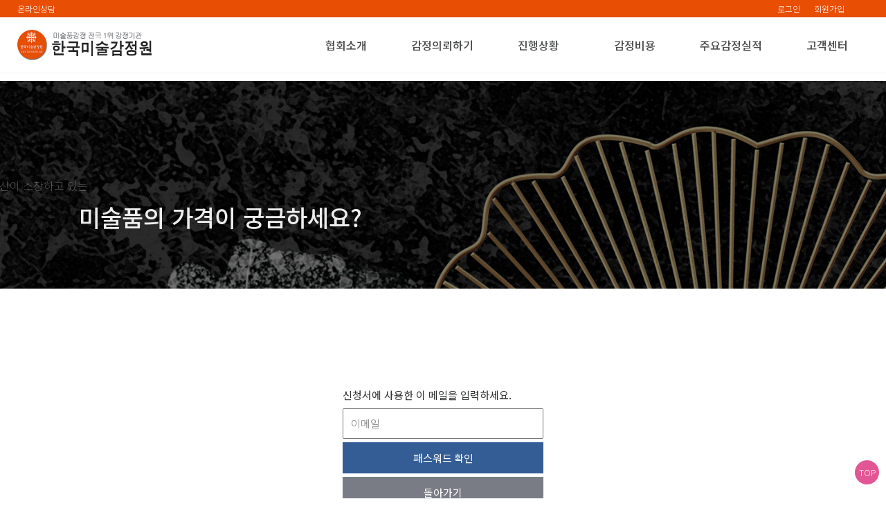

--- FILE ---
content_type: text/html; charset=UTF-8
request_url: https://koreanart.org/process/view/215/18192
body_size: 5930
content:
<!DOCTYPE html>
<html dir="ltr" lang="ko">
<head>
        <meta charset="utf-8">
    <meta name="viewport" content="width=device-width, initial-scale=1">
         <title> 미술품 감정 전국 1위 감정평가기관 </title>
    <meta name="csrf-token" content="gUrgUhz4Xs2fPkISmwPFKqocAYdQ3q8wjbzqCQ2W">
                        <!-- Favicon -->
    <link rel="icon" type="image/x-icon" href="/fm_image/media/logo/fav.png">

    <link href="https://fonts.googleapis.com/css2?family=Noto+Sans+KR:wght@100;300;400;500;700&display=swap" rel="stylesheet">
        <link href="https://fonts.googleapis.com/css2?family=Roboto:wght@100;300;400;500;700&display=swap" rel="stylesheet">
        <link href="https://fonts.googleapis.com/css2?family=Frank+Ruhl+Libre:wght@300;400;500;700&display=swap" rel="stylesheet">
    <link href="https://fonts.googleapis.com/css2?family=Noto+Serif+KR:wght@300;500;700&display=swap" rel="stylesheet">
    <link rel="stylesheet" href="/upload/block/base_css/jquery.mCustomScrollbar.css" type="text/css">
    <link rel="stylesheet" type="text/css" href="/upload/block/base_css/pagination.css">
    <link rel="stylesheet" href="/upload/block/base_css/style.css">
    <link rel="stylesheet" href="/upload/block/base_css/jquery.modal.min.css">

    <script src="/upload/block/js/jquery-3.5.1.min.js"></script>
    <script src="/upload/block/js/jquery-migrate-1.4.1.min.js"></script>
    
     
     
          
    

    <script src="/upload/block/js/imagesloaded.js"></script>
    <link rel="stylesheet" href="/upload/block/css/slick.css">
    <script src="/upload/block/js/slick.js"></script>


    

                    
    

</head>
<body data-plugin-page-transition>
<style>
    img{
        max-width: 100%;
    }
</style>
<style>
    body{
        font-family: 'Noto Sans KR' !important;
        font-style: normal;
    }

    .main{ background-color: #ffffff; }


    br {
        display: block !important;
        margin: 0 !important;
        line-height: 1px !important;
    }

    p:empty{
        height:12px !important;
        display: block !important;
        margin: 0 !important;
        padding: 0 !important;
        line-height: 12px !important;
    }
    p{
        font-weight: 300;
        line-height: 24px;
    }

    #preloader {
        z-index: 9000;
        position: fixed;
        top: 0;
        left: 0;
        width: 100%;
        height: 100%;
        display: flex;
        flex-direction: column;
        justify-content: center;
        align-items: center;
        background-color: #ffffff;
    }

    .loading {
        z-index: 9999;
        border-bottom: 3px solid rgba(0, 0, 0, 0.1);
        border-left: 3px solid rgba(0, 0, 0, 0.1);
        border-right: 3px solid rgba(0, 0, 0, 0.1);
        border-top: 3px solid rgba(0, 0, 0, 0.4);
        border-radius: 100%;
        height: 50px;
        width: 50px;
        animation: rot 0.8s infinite linear;
    }

    p.load_p {
        font-family: 'Noto Sans KR', sans-serif;
        font-size: 16px;
        font-weight: 500;
        color: #2a2b2e;
        text-align: center;
        margin-top: 20px;

    }

    @keyframes  rot {
        from {transform: rotate(0deg);}
        to {transform: rotate(359deg);}
    }

</style>










    <link rel="stylesheet" type="text/css" href="/upload/block/header/header_three/nav.css">

<style>
    #h_top{
        z-index: 9000;
        width: 100%;
        height: 40px;
        display: flex;
        justify-content: center;
        align-items: center;
        position: fixed;
        top: 0;
        left: 0;
        font-size: 17px;
        font-weight: 500;
        color: #141927;
        background-color: #ffffff;
        /*display: none;*/
    }
</style>
<div id="h_top">-미술품감정 전국 1위 감정평가 기관-</div>

<style>.header .head .wide_header .header-box .logo-bx img {
        width: calc(323px * 0.6);
        height: calc(72px * 0.6);

    }
    .momenu-logo{
        font-size: 15px;
        font-weight: 400;color: #ffffff;
    }
    .momenu-logo span{
        font-weight: 400;color: #ffb852;
    }

.header.up {
    margin-top: -25px;
}

.headersub-sec{
top: 105px;
}
.headersub-sec.up {
    top: 80px;
}
.headersub-sec.down {
    top: 105px;
}</style>
<!-- 해더 -->


<header class="header">

    <div class="logo-sec" style="background-color: #e84e04">
        <div class="wide_logobox _wide">
            <div class="left-top-box"><a href="sub-4.html">온라인상담</a></div>
            <div class="right-top-box">

                                    <a href="https://koreanart.org/login" class="contac-bt reg">로그인</a>
                                    <a href="https://koreanart.org/register" class="contac-bt reg">회원가입</a>

            </div>
        </div>
    </div>
            <!--
<div class="logo-sec">
        <div class="wide_logobox _wide">
            <div class="left-top-box"><a href="sub-4.html">온라인상담</a></div>
            <div class="right-top-box">

                <button class="contac-bt reg">즐겨찾기</button>

            </div>
        </div>
    </div>
-->
    

    <div class="head">
        <div class="wide_header _wide">
            <div class="header-box">
               
                                    <a href="/" class="logo-bx" data-link="index.html">
                    <img src="/fm_up/img/logo.png" alt="">
                </a>
                                <div class="menu-bx">


                    <ul>
                                                    
                                                            <li class="header-li li-1"><a>협회소개</a>
                                                                                
                                                            <li class="header-li li-1"><a>감정의뢰하기</a>
                                                                                
                                                            <li class="header-li li-1"><a>진행상황</a>
                                                                                
                                                            <li class="header-li li-1"><a>감정비용</a>
                                                                                
                                                            <li class="header-li li-1"><a>주요감정실적</a>
                                                                                
                                                            <li class="header-li li-1"><a>고객센터</a>
                                                                        </ul>

                </div>
            </div>
        </div>
    </div>
</header>

<!-- 서브펼침메뉴 -->
<section class="headersub-sec">
    <div class="wide_headersub _wide">
        <div class="headersub-box">

                            <div class="left-cont-bx"><div class="bg-img-bx" style="background-image: url('/fm_up/img/header_1.jpg')"></div></div>
                        <div class="right-menu-bx">


                <ul>
                                            
                        <li class="headersub-li">
                            <ul class="sub-ul">
                                
                                                                                                                <li class="sub-li"><a href="https://koreanart.org/subpage/list/page/210">협회소개</a></li>
                                    
                                
                                                                                                                <li class="sub-li"><a href="https://koreanart.org/subpage/list/page/211">감정위원선정</a></li>
                                    
                                
                                                                                                                <li class="sub-li"><a href="https://koreanart.org/subpage/list/page/212">감정위원명단</a></li>
                                    
                                
                                                                                                                <li class="sub-li"><a href="https://koreanart.org/subpage/list/counsel/213">협회동정</a></li>
                                    
                                
                                                                                                                <li class="sub-li"><a href="https://koreanart.org/subpage/list/page/214">찾아오시는길</a></li>
                                    
                                                            </ul>
                        </li>
                                            
                        <li class="headersub-li">
                            <ul class="sub-ul">
                                
                                                                                                                                                            <li class="sub-li"><a href="https://koreanart.org/process/write/215" target="_self">감정의뢰하기</a></li>
                                        
                                    
                                
                                                                                                                <li class="sub-li"><a href="https://koreanart.org/subpage/list/est/234">감정서신청하기</a></li>
                                    
                                                            </ul>
                        </li>
                                            
                        <li class="headersub-li">
                            <ul class="sub-ul">
                                
                                                                                                                <li class="sub-li"><a href="https://koreanart.org/subpage/list/counsel/215">감정진행상황</a></li>
                                    
                                
                                                                                                                                                            <li class="sub-li"><a href="http://kms251.bizwon.co.kr/bin/minihome/neo_main758.htm?seq=6831&amp;_aldo=278" target="_blank">이전 홈페이지</a></li>
                                        
                                    
                                                            </ul>
                        </li>
                                            
                        <li class="headersub-li">
                            <ul class="sub-ul">
                                
                                                                                                                <li class="sub-li"><a href="https://koreanart.org/subpage/list/page/218">감정비용</a></li>
                                    
                                
                                                                                                                <li class="sub-li"><a href="https://koreanart.org/subpage/list/page/219">감정안내</a></li>
                                    
                                                            </ul>
                        </li>
                                            
                        <li class="headersub-li">
                            <ul class="sub-ul">
                                
                                                                                                                                                            <li class="sub-li"><a href="https://koreanart.org/subpage/list/layout/216" target="_self">주요감정실적</a></li>
                                        
                                    
                                
                                                                                                                <li class="sub-li"><a href="https://koreanart.org/subpage/list/page/233">주요감정기관</a></li>
                                    
                                                            </ul>
                        </li>
                                            
                        <li class="headersub-li">
                            <ul class="sub-ul">
                                
                                                                                                                <li class="sub-li"><a href="https://koreanart.org/subpage/list/counsel/220">공지사항</a></li>
                                    
                                
                                                                                                                <li class="sub-li"><a href="https://koreanart.org/subpage/list/faq/221">자주하는 질문</a></li>
                                    
                                
                                                                                                                <li class="sub-li"><a href="https://koreanart.org/subpage/list/blog/222">회원사랑방</a></li>
                                    
                                
                                                                                                                <li class="sub-li"><a href="https://koreanart.org/subpage/list/blog/223">자유게시판</a></li>
                                    
                                                            </ul>
                        </li>
                    
                </ul>

            </div>
        </div>
    </div>
</section>


<!-- 모바일 오버메뉴 -->


<style>
    #moMenu_nav,#moMenu_sub_nav{
        display: none;
    }
    #h_top {

         display: none;
    }

    @media (max-width: 992px) {
        #h_top,.header .logo-sec{

             display: flex;
        }

        #main_slider {
            padding-top: 80px;
        }
        .subvisu-sec.gap {
            padding-top: 40px;
        }
        #main_slider.gap{
            padding-top: 40px;
        }
        .subvisu-sec.visu-top-gap {
            margin-top: 100px !important;
        }
        #main_slider {
            padding-top: 120px !important;
        }
        .momenu-sec .momenu-logo {
            z-index: 9000;
            position: fixed;
            top: 49px;
            left: 20px;
        }
        .mo-over-sec .momenu-bt {
            position: fixed;
            z-index: 2000;
            top: 40px;
            right: 10px;
            width: 50px;
            height: 40px;
            cursor: pointer;
        }

        #moMenu_nav{
            position: fixed;
            margin-top: 80px;
            z-index: 2000;
            width: 100%;
            height: 40px;
            display: flex;
            align-items: center;
            justify-content: space-between;
            /*display: none;*/
            background-color: #ffffff;
            padding: 0 5px;
        }
        #moMenu_nav .link_bt{
            width: 100%;

            display: flex;
            justify-content: center;
            align-items: center;
            flex: 1;
            font-size: 12px;
            font-weight: 300;
            color: #141927;
            background-color: #ffffff;
            border: none;

        }
        #moOver_menu{
            /*display: none;*/
            z-index: 1000;
            margin-top: 80px;
            padding: 0;
            background-color: #a14a4a;
        }
        #moMenu_sub_nav{
            width: 100%;
            height: auto;
            display: flex;
            justify-content: space-between;
            padding: 15px 5px;

        }
        #moMenu_sub_nav .a_bt_wrap{
            display: flex;
            flex: 1;
            flex-direction: column;
        }
        #moMenu_sub_nav .a_bt{
           width: 100%;
            display: flex;
            justify-content: center;
            align-items: center;
            font-size: 14px;
            font-weight: 400;
            line-height: 32px;
            color: #ffffff;
            cursor: pointer;
        }
        #moMenu_sub_nav .a_bt:hover{
            color: #ffffff;
            background-color: #e84e04;
        }

        #login_box{
            /*display: none;*/
            z-index: 9000;
            position: fixed;
            top: 47px;
            right: 100px;
        }
        #login_box .momenu-login{
            color: #ffffff;
            font-size: 10px;
            margin: 0 5px;
        }

        .subvisu-sec.visu-top-gap.gap{
            margin-top: -13px;
        }

        .momenu-sec .momenu-logo img {
            width: 134px;
            height: auto;
        }
        .momenu-sec .momenu-top-bg {
            position: fixed;
            z-index: 2000;
            top: 40px;
            left: 0;
            right: 0;
            width: 100%;
            height: 40px;
            background-color: #312f2d;
        }

    }

</style>


<section class="momenu-sec">

    <div class="momenu-top-bg" style="background-color: #e84e04"></div>

    <div class="momenu-logo"><a href="/"><img src="/fm_up/img/mo-logo.png" alt=""></a></div>

  <div id="login_box" class="login_box">
      <a href="/login" class="momenu-login"> 로그인 </a>
      <a href="/register" class="momenu-login"> 회원가입 </a>
  </div>
</section>

<section>
    <div id="moMenu_nav">
        <a href="/subpage/list/page/210" class="link_bt">협회소개</a>
        <a href="/process/write/215" class="link_bt">감정의뢰</a>
        <a href="/subpage/list/layout/215" class="link_bt">진행상황</a>
        <a href="/subpage/list/page/218" class="link_bt">감정비용</a>
        <a href="/subpage/list/layout/216" class="link_bt">감정실적</a>
        <a href="/subpage/list/counsel/220" class="link_bt">고객센터</a>
    </div>
</section>

<section id="moOver_menu" style="display: none">
    <div id="moMenu_sub_nav">
        <div class="a_bt_wrap">
            <a href="/subpage/list/page/210" class="a_bt">협회소개</a>
            <a href="/subpage/list/page/211" class="a_bt">위원선정</a>
            <a href="/subpage/list/page/212" class="a_bt">위원명단</a>
            <a href="/subpage/list/counsel/213" class="a_bt">협회동정</a>
            <a href="/subpage/list/page/214" class="a_bt">오시는길</a>
        </div>

        <div class="a_bt_wrap">
            <a href="/process/write/215" class="a_bt">감정의뢰</a>
            <a href="/subpage/list/est/234" class="a_bt">평가신청</a>
        </div>
        <div class="a_bt_wrap">
            <a href="/subpage/list/layout/215" class="a_bt">진행상황</a>
            <a href="/subpage/list/layout/216" class="a_bt">감정실적</a>

        </div>
        <div class="a_bt_wrap">
            <a href="/subpage/list/page/218" class="a_bt">감정비용</a>
            <a href="/subpage/list/page/219" class="a_bt">감정안내</a>
        </div>
        <div class="a_bt_wrap">
            <a href="/subpage/list/tab/counsel/216/공공기관" class="a_bt">공공기관</a>
            <a href="/subpage/list/tab/counsel/216/교육기관" class="a_bt">교육기관</a>
            <a href="/subpage/list/tab/counsel/216/금융기관" class="a_bt">금융기관</a>
            <a href="/subpage/list/tab/counsel/216/기타" class="a_bt">기타업체</a>
            <a href="/subpage/list/page/233" class="a_bt">감정기관</a>
        </div>
        <div class="a_bt_wrap">
            <a href="/subpage/list/counsel/220" class="a_bt">공지사항</a>
            <a href="/subpage/list/layout/221" class="a_bt">질문답변</a>
            <a href="/subpage/list/page/222" class="a_bt">회원대화</a>
            <a href="/subpage/list/page/223" class="a_bt">공개대화</a>
        </div>


    </div>
</section>





<section class="mo-over-sec">
    <div class="momenu-bt">
        <span class="mospan-1"></span><span class="mospan-2"></span><span class="mospan-3"></span>
    </div>

    <div class="over-bg">

        <div class="mo-box">
            <div class="mmo-menubox">
                <dl class="mo-mdl">
                    <dt class="mo-dl modt-1"><a href="https://koreanart.org/">HOME</a></dt>
                                            
                                                    <dd class="mo-dl"><a>협회소개</a></dd>
                                
                        <ul class="mo-ul">




                            
                                                                                                    <li class="mo-li"><a href="https://koreanart.org/subpage/list/page/210">협회소개</a></li>
                                
                            
                                                                                                    <li class="mo-li"><a href="https://koreanart.org/subpage/list/page/211">감정위원선정</a></li>
                                
                            
                                                                                                    <li class="mo-li"><a href="https://koreanart.org/subpage/list/page/212">감정위원명단</a></li>
                                
                            
                                                                                                    <li class="mo-li"><a href="https://koreanart.org/subpage/list/counsel/213">협회동정</a></li>
                                
                            
                                                                                                    <li class="mo-li"><a href="https://koreanart.org/subpage/list/page/214">찾아오시는길</a></li>
                                
                            




                       

                        </ul>
                                            
                                                    <dd class="mo-dl"><a>감정의뢰하기</a></dd>
                                
                        <ul class="mo-ul">




                            
                                                                                                                                            <li class="mo-li"><a href="https://koreanart.org/process/write/215" target="_self">감정의뢰하기</a></li>
                                    
                                
                            
                                                                                                    <li class="mo-li"><a href="https://koreanart.org/subpage/list/est/234">감정서신청하기</a></li>
                                
                            




                       

                        </ul>
                                            
                                                    <dd class="mo-dl"><a>진행상황</a></dd>
                                
                        <ul class="mo-ul">




                            
                                                                                                    <li class="mo-li"><a href="https://koreanart.org/subpage/list/counsel/215">감정진행상황</a></li>
                                
                            
                                                                                                                                            <li class="mo-li"><a href="http://kms251.bizwon.co.kr/bin/minihome/neo_main758.htm?seq=6831&amp;_aldo=278" target="_blank">이전 홈페이지</a></li>
                                    
                                
                            




                       

                        </ul>
                                            
                                                    <dd class="mo-dl"><a>감정비용</a></dd>
                                
                        <ul class="mo-ul">




                            
                                                                                                    <li class="mo-li"><a href="https://koreanart.org/subpage/list/page/218">감정비용</a></li>
                                
                            
                                                                                                    <li class="mo-li"><a href="https://koreanart.org/subpage/list/page/219">감정안내</a></li>
                                
                            




                       

                        </ul>
                                            
                                                    <dd class="mo-dl"><a>주요감정실적</a></dd>
                                
                        <ul class="mo-ul">




                            
                                                                                                                                            <li class="mo-li"><a href="https://koreanart.org/subpage/list/layout/216" target="_self">주요감정실적</a></li>
                                    
                                
                            
                                                                                                    <li class="mo-li"><a href="https://koreanart.org/subpage/list/page/233">주요감정기관</a></li>
                                
                            




                       

                        </ul>
                                            
                                                    <dd class="mo-dl"><a>고객센터</a></dd>
                                
                        <ul class="mo-ul">




                            
                                                                                                    <li class="mo-li"><a href="https://koreanart.org/subpage/list/counsel/220">공지사항</a></li>
                                
                            
                                                                                                    <li class="mo-li"><a href="https://koreanart.org/subpage/list/faq/221">자주하는 질문</a></li>
                                
                            
                                                                                                    <li class="mo-li"><a href="https://koreanart.org/subpage/list/blog/222">회원사랑방</a></li>
                                
                            
                                                                                                    <li class="mo-li"><a href="https://koreanart.org/subpage/list/blog/223">자유게시판</a></li>
                                
                            




                       

                        </ul>
                                    </dl>
            </div>


        </div><!-- mo-box -->


    </div>
</section>

<script>
/*    $('#moOver_menu').hide();

    $('#moMenu_nav').click(function() {
        $('#moOver_menu').slideToggle();
        $('.subvisu-sec').toggleClass('gap');
        $('#main_slider').toggleClass('gap');

    });*/
</script>


<script>

    $(window).on("scroll",function(){
        if($(window).scrollTop() > 150){
            $("header, .headersub-sec, .quick-bt").removeClass("down").addClass("up");
        } else if($(window).scrollTop() < 150) {
            $("header, .headersub-sec, .quick-bt").removeClass("up").addClass("down");
        }
    });



    // 서브 펼침메뉴

    $(function() {
        /* $('.submn-bt').hover(function() {
          $(this).toggleClass('subopen');
        }); */

        $('.header-box, .headersub-sec').mouseover(function() {
            $('.wide_headersub').removeClass('close-box').addClass('open-box');
            // $('.header, .headersub-sec').addClass('note-head');
        })
        $('.header-box, .headersub-sec').mouseleave(function() {
            $('.wide_headersub').removeClass('open-box').addClass('close-box');
            // $('.header, .headersub-sec').removeClass('note-head');
        });

    });




    //// 모바일메뉴

    $('.mo-ul').slideUp();

    $(function() {

        var close = $('#mclose')

        $('.momenu-bt').click(function() {
            /* $('body').toggleClass('hide'); */
            $('.momenu-bt, .over-bg').toggleClass('open');
        });

        close.click(function() {
            $('body').removeClass('hide');
            $('.momenu-bt, .over-bg').removeClass('open');
        });


        $('.mo-dl').click(function() {
            $('.mo-ul').slideUp();
            $(this).next('.mo-ul').slideDown();
        });


    });

    

</script>










<style>
    #alert_box{
        position: fixed;
        top: 0;
        left: 0;
        width: 100%;
        z-index: 9000;
        display: flex;
        justify-content: center;
        align-items: center;
        padding: 30px;
        background-color: #ffdc88;
    }
    #alert_box strong{
        font-family: 'Noto Sans KR', sans-serif;
        font-size: 16px;
        font-weight: 500;
        color: #2a2b2e;
        text-align: center;
    }
    #alert_box .close_span{
        padding: 5px 15px;
        font-size: 14px;
        font-weight: 300;
        line-height: 22px;
        color: #212020;
        background-color: #ffffff;
    }
</style>

 
 








    
    
            <p></p>
<link href="/fm_file/temp/sslider_004/sub_visu.css" rel="stylesheet">
<section class="subvisu-sec visu-top-gap" style="overflow: hidden; position: relative;">
<div class="visu-bg" style="background-image: url('/fm_up/img/sv_002.jpg');"></div>
<div class="left-bg"></div>
<div class="right-bg"></div>
<p>당신이 소장하고 있는</p>
<h3 style="margin-top: 0;">미술품의 가격이 궁금하세요?</h3>
</section>
<p>
<script>
            document.addEventListener('DOMContentLoaded', function () {
                $('.subvisu-sec').addClass('start');
            }, false);
        </script>
</p>
<p></p>
        









    <link rel="stylesheet" type="text/css" href="/upload/pg/file/counsel.css">

    <style>
        *{
            font-family: "Noto Sans KR";
        }
        textarea{
            font-size: 15px;
            font-weight: 300;
        }
        .cont-sec .cont_wrap .content-box .view-box .list-box .mid-box p {
            font-weight: 300;
            line-height: 25px;
            text-align: left;
        }
    </style>
    
        <div id="passMail" class="passMail">
            <div class="passMail_box">
                <div class="box">

                    <form action="https://koreanart.org/process/pass/form" method="post">
                        <input type="hidden" name="_token" value="gUrgUhz4Xs2fPkISmwPFKqocAYdQ3q8wjbzqCQ2W">                        <input type="hidden" name="id" value="18192">
                        <lavel>신청서에 사용한 이 메일을 입력하세요.</lavel>
                        <input class="pass_input" name="email" type="text" placeholder="이메일">
                        <button class="submit_bt" type="submit">패스워드 확인</button>
                        <a class="submit_bt" href="/subpage/list/counsel/215" style="background-color: #797c85">돌아가기</a>
                    </form>

                </div>
            </div>
        </div>
    


    
















  
  


<div class="top">TOP</div>



<link href="/fm_file/temp/footer_008/footer.css" rel="stylesheet">
<style>
    #temp_048{
        margin-top: 50px;
    }
    #temp_048 .contain .box_wrap .box_one .logo img {
        max-width: 220px;
    }
</style>
<section id="temp_048">
    <div class="contain _wide">
        <div class="box_wrap">
            <div class="box_one">
                <div class="logo"><img src="/fm_up/img/logo.png" alt=""></div>
            </div>
            <div class="box_two">
                <div class="tex1" style="text-align: center;width: 100%;align-items: center">서울시 영등포구 국회대로 800, 여의도파라곤 212호 <br> 사업자등록번호 : 107-19-26550 <br>TEL : 02-736-7894 / HP : 010-6770-0170 <br>
                    통신판매신고 : 제2012-서울영등포-0888호 <br>상호명 : 코아트 대표 : 백두산 <br>E-mail : arts114@naver.com <br>
                    <div style="display: flex;"><a href="/terms/terms_three.html" target="_blank">개인정보취급방침</a>
                        &nbsp; &nbsp; &nbsp; <a href="/terms/terms_two.html" target="_blank">회원약관</a></div>
                </div>
            </div>
        </div>
    </div>
    <div class="copy">
        <div class="p _wide">
            <div class="tex_two">COPYRIGHT (C) 한국미술감정원 ALLRIGHTS RESERVED.</div>
        </div>
    </div>
</section>




<style>
    *, textarea{
        font-family: "Noto Sans KR";
    }

    @media  screen and (max-width: 992px){
    #temp_048 .contain .box_wrap .box_two .tex1 {
        font-size: 14px;
        font-weight: 300;
        line-height: 25px;
        font-family: "Noto Sans KR", sans-serif;
        text-align: center;
    }
        #temp_048 .contain .box_wrap .box_one {
            width: 100%;
            padding: 30px 15px 20px;
        }
        #temp_048 .contain .box_wrap .box_one .logo img {
            max-width: 180px;
        }

        #temp_048 .contain .box_wrap .box_two .tex1 a {
            margin-top: 15px;
            width: 100%;
            text-decoration: none !important;
            color: inherit;
            font-weight: 400;
            text-decoration-line: none !important;
        }
        #temp_048 .copy .p .tex_two {
            width: 100%;
            display: flex;
            justify-content: center;
            font-size: 13px;
            font-weight: 300;
            line-height: 20px;
            font-family: "Noto Sans KR", sans-serif;
            color: #323333;
        }
    }
</style>

<style>
    @media (max-width: 768px) {
        #main_msg .main_msg_wrap .p {
            font-size: 14px;
            margin-top: 16px;
        }
        #main_msg .main_msg_wrap .title {
            font-size: 19px;
        }
        #main_msg .main_msg_wrap .sub_title {
            font-size: 16px;
        }
        #one_bt,#two_bt,#three_bt{font-size: 15px}

        .main_latest_sec .contain .box_wrap .box_wrap_left .bd_box .list ul li {
            padding: 10px 0;
            font-size: 14px;
            line-height: 27px;
        }

        .main_latest_sec .contain .box_wrap .box_wrap_right .bn_wrap .bn_box_one .top_bn .p {
            font-size: 18px;
        }
        .main_latest_sec .contain .box_wrap .box_wrap_right .bn_wrap .bn_box_one .bottom_bn .h3 {
            font-size: 26px;
            line-height: 30px;
        }
        .main_latest_sec .contain .box_wrap .box_wrap_right .bn_wrap .bn_box_one .bottom_bn .p {
            font-size: 17px;
            line-height: 30px;
            padding-left: 45px;
        }
        .main_latest_sec .contain .box_wrap .box_wrap_right .bn_wrap .bn_box_one .top_bn {
            height: auto;
            padding: 20px;
        }
        .main_latest_sec .contain .box_wrap .box_wrap_right .bn_wrap .bn_box_two {
            width: 100%;
            padding: 0 15px;
            margin-top: 20px;
        }
        .main_latest_sec .contain .box_wrap .box_wrap_right .bn_wrap .bn_box_two img {
            max-width: 30%;
            margin-top: -80px !important;
        }

        .subvisu-sec h3 {
            font-size: 16px;
        }
        .sub_top .sub_top_wrap .top_wrap_left span {
            font-size: 16px;
        }
        .about_001 .contain .tex_box .title {
            font-size: 21px;
        }
        .about_001 .contain .tex_box .p {
            font-size: 14px;
            line-height: 1.7;
            margin-top: 10px;
        }
        .about_001 .contain .tex_box {
            padding: 30px 0;
        }

        .cont-sec .cont_wrap .content-box .write-sec .con-write .write-box form .secret_form_box .board_secret_box .secret_label a.link {
            font-size: 12px;
        }
        .cont-sec .cont_wrap .content-box .write-sec .con-write .write-box form .form_box .box_wrap.col_5 .select {
            height: 40px;
            font-size: 14px;
            line-height: 27px;
        }
        .cont-sec .cont_wrap .content-box .write-sec .con-write .write-box form .form_box .box_wrap.col_5 .input {
            height: 40px;
            font-size: 14px;
            line-height: 27px;
        }
        .cont-sec .cont_wrap .content-box .write-sec .con-write .write-box form .form_box .box_wrap .label {
            font-size: 14px;
            line-height: 1.7;
        }
        .cont-sec .cont_wrap .content-box .write-sec .con-write .write-box form .form_box .box_wrap .input.file {
            height: 40px;
            font-size: 13px;
        }
        .cont-sec .cont_wrap .content-box .write-sec .con-write .write-box form .form_box .box_wrap .input.message {
            height: 140px;
            font-size: 14px;
            line-height: 1.7;
        }
        .cont-sec .cont_wrap .content-box .write-sec .con-write .write-box form .form_box .box_wrap .box_group .bt_box .submit_bt,.cont-sec .cont_wrap .content-box .write-sec .con-write .write-box form .form_box .box_wrap .box_group .bt_box .back_bt {
            font-size: 14px;
            font-weight: 400;
            width: 50%;
            height: 40px;
        }



        /*게시판*/
        .sec_process .cont_wrap .content-box .full-cont-box .contex-box .list-box ul.list-ul li .write-bx {
            margin-left: 14px;
            width: 80%;
            height: 50px;
            justify-content: flex-start;
        }
        .sec_process .cont_wrap .content-box .full-cont-box .contex-box .list-box ul.list-ul li .tit-bx {
            width: 100%;
            height: auto;
            padding-left: 0;
            font-size: 14px;
            font-weight: 400;
        }

        .sec_process .cont_wrap .content-box .full-cont-box .contex-box .list-box ul.list-ul li .write-bx {
            margin-left: 14px;
            width: fit-content;
            height: 50px;
            justify-content: flex-start;
        }
        .sec_process .cont_wrap .content-box .full-cont-box .contex-box .list-box ul.list-ul li .write-bx a {
            font-weight: 400;
        }
        .sec_process .cont_wrap .content-box .full-cont-box .contex-box .list-box ul.list-ul li .write-bx span {
            width: fit-content;
            height: 30px;
            font-size: 13px;
            line-height: 30px;
        }
        .sec_process .cont_wrap .content-box .full-cont-box .contex-box .list-box ul.list-ul li .date-bx {
            width: auto;
            padding: 3px 20px;
        }
        .sec_process .cont_wrap .content-box .full-cont-box .contex-box .list-box ul.list-ul li .date-bx.date {
            width: auto;
        }

        #pagination_ul .pagination_li {
            width: 40px;
            height: 40px;
        }


        .sec_process .cont_wrap .content-box .top_full-cont-box .top_contex-box .sort_one .sort_one_box {
            font-size: 14px;

        }
        .sub_top .sub_top_wrap .top_wrap_right {
            padding-right: 0;
            font-size: 12px;
        }

        .sec_process .cont_wrap .content-box .top_full-cont-box .top_contex-box .sort_two .sort_two_box {
            font-size: 14px;
        }
        ._wide {
            padding: 0;
        }
        #table .contain .table_box .list_box .l_box_one, #table2 .contain .table_box .list_box .l_box_one, #table3 .contain .table_box .list_box .l_box_one, #table4 .contain .table_box .list_box .l_box_one, #table5 .contain .table_box .list_box .l_box_one {
            width: 40%;
            font-size: 14px;
            font-weight: 400;
        }
        #table .contain .table_box .list_box .l_box_two, #table2 .contain .table_box .list_box .l_box_two, #table3 .contain .table_box .list_box .l_box_two, #table4 .contain .table_box .list_box .l_box_two, #table5 .contain .table_box .list_box .l_box_two {
            width: 30%;
            font-size: 14px;
        }

        #table .contain .title_tex, #table2 .contain .title_tex, #table3 .contain .title_tex, #table4 .contain .title_tex, #table5 .contain .title_tex {
            margin-bottom: 10px;
            font-size: 16px;
        }

        #table .contain .table_box .title_box .t_box_one, #table2 .contain .table_box .title_box .t_box_one, #table3 .contain .table_box .title_box .t_box_one, #table4 .contain .table_box .title_box .t_box_one, #table5 .contain .table_box .title_box .t_box_one {
            width: 40%;
            font-size: 14px;
            font-weight: 400;
        }
        #table .contain .table_box .title_box .t_box_two, #table2 .contain .table_box .title_box .t_box_two, #table3 .contain .table_box .title_box .t_box_two, #table4 .contain .table_box .title_box .t_box_two, #table5 .contain .table_box .title_box .t_box_two {
            width: 60%;
            font-size: 14px;
        }

    }


    @media  screen and (max-width: 576px) {
        .main_latest_sec .contain .box_wrap .box_wrap_right .bn_wrap .bn_box_two img {
            max-width: 30%;
            margin-top: -40px !important;
        }
        .cont-sec .cont_wrap .content-box .write-sec .con-write .write-box form .secret_form_box .board_secret_box .secret_label {
            font-size: 14px;
        }
        .cont-sec .cont_wrap .content-box .full-cont-box .contex-box .list-box ul.list-ul li .tit-bx,.cont-sec .cont_wrap .content-box .full-cont-box .contex-box .list-box ul.list-ul li .write-bx,
        .cont-sec .cont_wrap .content-box .full-cont-box .contex-box .list-box ul.list-ul li .date-bx,.cont-sec .cont_wrap .content-box .full-cont-box .contex-box .list-box ul.list-ul li .re-bx,
        .cont-sec .cont_wrap .content-box .top_full-cont-box .top_contex-box .sort_two .sort_two_box{
            font-size: 14px;
        }
    }
</style>

<!-- 퀵메뉴 -->







<script src="/upload/block/js/glass.js"></script>
<script src="/upload/block/js/main-board.js"></script>
<script type="text/javascript" src="/upload/block/js/esti.js"></script>
<script src="/upload/block/js/print.js"></script>
<script src="/upload/block/js/jquery.mCustomScrollbar.concat.min.js"></script>
<script src="/upload/block/js/slick-animation.min.js"></script>

</body>
</html>


--- FILE ---
content_type: text/css
request_url: https://koreanart.org/upload/block/base_css/pagination.css
body_size: 303
content:
@charset "UTF-8";
/* 오버레이 */
#pagination_ul {
  width: 100%;
  display: flex;
  justify-content: center;
  margin-top: 30px;
}
#pagination_ul .pagination_li {
  display: flex;
  justify-content: center;
  align-items: center;
  width: 46px;
  height: 46px;
  font-size: 15px;
  font-weight: 300;
  line-height: 20px;
  font-family: "Noto Sans KR", sans-serif;
  background-color: #ffffff;
  color: #4b4c4d;
  border: 1px solid #c8cbcc;
  margin: 1px;
}
#pagination_ul .pagination_li.pagination_li_cur {
  background-color: #323333;
  color: #ffffff;
}
#pagination_ul .pagination_li a {
  display: flex;
  justify-content: center;
  align-items: center;
  width: 100%;
  height: 100%;
  background-color: #ffffff;
  color: #4b4c4d;
  text-decoration: none !important;
  text-underline: none !important;
}
#pagination_ul .pagination_li a.pagination_li_next, #pagination_ul .pagination_li a.pagination_li_prev {
  background-color: #f5f7fa;
  color: #323333;
}
#pagination_ul .pagination_li.active {
  background-color: #29292b;
  color: #ffffff;
}
#pagination_ul .pagination_li.disabled {
  background-color: #e5e5e5;
}
#pagination_ul .pagination_li.prev, #pagination_ul .pagination_li.next {
  width: 60px;
}
#pagination_ul .pagination_li.prev a, #pagination_ul .pagination_li.next a {
  text-decoration: none !important;
  text-underline: none !important;
}

/*# sourceMappingURL=pagination.css.map */


--- FILE ---
content_type: text/css
request_url: https://koreanart.org/upload/block/base_css/style.css
body_size: 1429
content:
body {
    background-color: #ffffff;
    font-family: 'Noto Sans KR', sans-serif;
}

body {
    margin: 0;
    padding: 0;
}
* {
    box-sizing: border-box;
}
/*
*,
*::before,
*::after {
    margin: 0;
    padding: 0;
    box-sizing: border-box;
}
*/


ul, li {
    list-style: none;
    margin: 0;
}
a {
    text-decoration: none !important;
    color: inherit;
   text-decoration-line: none !important;
}

a:focus {
    color: inherit;
    text-decoration: none !important;
}

button {
    appearance: none;
    border: none;
}

dl, dt, dd {
    margin: 0;
    padding: 0;
}

/*마진-패딩*/
.ma-0 { margin: 0; }
.pa-0 { padding: 0; }

/*my style*/
section {
    position: relative;
    display: flex;
    width: 100%;
    height: auto;
    box-sizing: border-box;
    overflow: hidden;
}
._full {
    position: relative;
    width: 100%;
    max-width: 1920px;
    margin: 0 auto;
    overflow: hidden;
}

._wide {
    position: relative;
    display: flex;
    width: 100%;
    max-width: 1500px;
    margin: 0 auto;
    overflow: hidden;
    padding: 0 15px;
}

._con {
    position: relative;
    width: 100%;
    max-width: 1200px;
    margin: 0 auto;
    overflow: hidden;
    padding: 0 15px;
}

.row {
    position: relative;
    width: 100%;
    overflow: hidden;
}

/*폰트*/
.kr { font-family: 'Noto Sans KR', sans-serif; }


/*br*/
br {
    display: block;
    content: " ";
    line-height: 1px;
}

/*width*/
.wh100 {
    width: 100%;
    height: 100%;
}
.w100 { width: 100%; }
.h100 { height: 100%; }
/*
|--------------------------------------------------------------------------
| 마진/패딩
|--------------------------------------------------------------------------
*/
.ma-0 { margin: 0; }
.pa-0 { padding: 0; }

.mt10{
    margin-top: 10px;
}
.mt20{
    margin-top: 20px;
}
.mt30{
    margin-top: 30px;
}
.mb10{
    margin-bottom: 10px;
}
.mb20{
    margin-bottom: 20px;
}
.mb30{
    margin-bottom: 30px;
}
.pa-10 { padding: 10px; }
.pa-20 { padding: 20px; }
.pa_0_10{
    padding: 0 10px;
}
.pa_0_20{
    padding: 0 20px;
}
/*Flex*/
.flex { display: flex; }
.flex-center {
    display: flex;
    justify-content: center;
    align-items: center;
}
.flex-wrap { flex-wrap: wrap; }


/*스타일*/
::before, ::after {
    position: absolute;
    content: '';
}
.bg-center {
    background-position: center;
    background-repeat: no-repeat;
    background-size: cover;
}

.hr, hr {
    width: 100%;
    height: 1px;
    background-color: #e8ebef !important;
    margin: 0;
    padding: 0;
}

/*텍스트 스타일*/
.upper {
    text-transform: uppercase;
}

.top {
    position: fixed;
    z-index: 500;
    width: 35px;
    height: 35px;
    background-color: #e35694;
    right: 10px;
    bottom: 20px;
    font-size: 12px;
    font-weight: 300;
    text-align: center;
    line-height: 35px;
    color: white;
    cursor: pointer;
    -webkit-box-sizing: border-box;
    box-sizing: border-box;
    border-radius: 50%;
    -webkit-transition: all 1s ease-in-out;
    transition: all 1s ease-in-out;
}
.top:hover {
    background-color: rgb(226, 100, 90);
    transition: all 1s ease-in-out;
}


ul,li { list-style: none; margin: 0}
h1,h2,h3,h4,h5,p{ margin: 0; }

/*/////////////////////////////////*/

/*
|--------------------------------------------------------------------------
| FLEX
|--------------------------------------------------------------------------
*/
.flex{ display: flex; }
.flex-center {
    display: flex;
    justify-content: center;
    align-items: center;
}
.flex-coll-center {
    display: flex;
    flex-direction: column;
    justify-content: center;
    align-items: center;
}
.flex-coll {
    flex-direction: column;
}
.flex-j-center {
    justify-content: center;
}
.flex-j-end {
    justify-content: flex-end;
}
.flex-a-center {
    align-items: center;
}
.flex-a-end {
    align-items: flex-end;
}
.flex-wrap {
    flex-wrap: wrap;
}
/*
|--------------------------------------------------------------------------
| 백그라운드/박스
|--------------------------------------------------------------------------
*/
.bg-center {
    background-position: center;
    background-repeat: no-repeat;
    background-size: cover;
}
.boarder_1_fff{
    border: 1px solid #ffffff;
}

/*
|--------------------------------------------------------------------------
| 폰트/텍스트
|--------------------------------------------------------------------------
*/

.p_15_300{
    font-size: 15px;
    font-weight: 300;
    line-height: 24px;
}
.p_15_300_fff{
    font-size: 15px;
    font-weight: 300;
    line-height: 24px;
    color: #ffffff;
}
.tex_a_center{
    text-align: center;
}

.h48_500_frank{
    font-family: "Frank Ruhl Libre", serif;
    font-size: 48px;
    font-weight: 500;
    line-height: 54px;
}
.h42_500_frank{
    font-family: "Frank Ruhl Libre", serif;
    font-size: 42px;
    font-weight: 500;
    line-height: 48px;
}

.h34_500{
    font-size: 34px;
    font-weight: 500;
    line-height: 40px;
}


/*
|--------------------------------------------------------------------------
| HTML - 컬러 클라스
|--------------------------------------------------------------------------
*/
.cff{ color: #ffffff }
.c00{ color: #000000 }
.c05{ color: #0c0d0d }
.c10{ color: #19191a }
.c15{ color: #252626 }
.c20{ color: #323333 }
.c25{ color: #3e3f40 }
.c30{ color: #4b4c4d }
.c35{ color: #575959 }
.c40{ color: #646566 }
.c45{ color: #707273 }
.c50{ color: #7d7f80 }
.c55{ color: #898c8c }
.c60{ color: #969899 }
.c65{ color: #a2a5a6 }
.c70{ color: #afb2b3 }
.c75{ color: #bbbebf }
.c80{ color: #c8cbcc }
.c82{ color: #cdd0d1 }
.c84{ color: #d2d5d6 }
.c86{ color: #d7dadb }
.c88{ color: #dcdfe0 }
.c90{ color: #e1e3e5 }
.c92{ color: #e6e8eb }
.c94{ color: #ebedf0 }
.c96{ color: #f0f2f5 }
.c98{ color: #f5f7fa }

/*///////////////////////////////////*/

/*[class*="con-"] {*/
/*    position: relative;*/
/*    display: flex;*/
/*    width: 100%;*/
/*    max-width: 1200px;*/
/*    height: 100%;*/
/*    margin: 0 auto;*/
/*}*/

/*[class*="con-"]::after {*/
/*    clear: both;*/
/*}*/

/*[class^="box-"],*/
/*[class$="-box"] {*/
/*    position: relative;*/
/*    display: flex;*/
/*}*/

/*[class^="bx-"],*/
/*[class$="-bx"] {*/
/*    position: relative;*/
/*    display: flex;*/
/*}*/

.radius {
    border-top-left-radius: 50%;
    border-top-right-radius: 50%;
    border-bottom-left-radius: 50%;
    border-bottom-right-radius: 50%;
}

.over_h{
    overflow: hidden;
}


--- FILE ---
content_type: text/css
request_url: https://koreanart.org/upload/block/header/header_three/nav.css
body_size: 2439
content:
@charset "UTF-8";
/* 오버레이 */
/*어드민 디자인*/
/*============================*/
/*@mixin center() {
    top: $percentage;
    left: $percentage;
    transform: translate(-$percentage, -$percentage);
}*/
ul, li {
  list-style-type: none;
}

@keyframes left-in-tex {
  0% {
    margin-left: -150%;
    opacity: 0;
  }
  100% {
    margin-left: 0%;
    opacity: 1;
  }
}
@keyframes right-in {
  0% {
    left: 100%;
    opacity: 1;
  }
  100% {
    left: 0;
    opacity: 1;
  }
}
@keyframes rightIn-box {
  0% {
    transform: translateX(100%);
    opacity: 0;
  }
  100% {
    transform: translateX(0);
    opacity: 1;
  }
}
@keyframes rightIn-tex {
  0% {
    transform: translateX(-150%);
    opacity: 1;
  }
  100% {
    transform: translateX(0);
    opacity: 1;
  }
}
@keyframes rightIn-over {
  0% {
    transform: translateX(100%);
    opacity: 1;
  }
  40% {
    transform: translateX(0%);
    opacity: 1;
  }
  60% {
    transform: translateX(0%);
    opacity: 1;
  }
  100% {
    transform: translateX(-100%);
    opacity: 1;
  }
}
@keyframes rightIn-over2 {
  0% {
    transform: translateX(0%);
    opacity: 1;
  }
  40% {
    transform: translateX(0%);
    opacity: 1;
  }
  60% {
    transform: translateX(0%);
    opacity: 1;
  }
  100% {
    transform: translateX(-100%);
    opacity: 1;
  }
}
@keyframes rightIn-over4 {
  0% {
    transform: translateX(-100%);
    opacity: 1;
  }
  100% {
    transform: translateX(0%);
    opacity: 1;
  }
}
@keyframes Box1 {
  0% {
    transform: translateY(-120%);
    opacity: 1;
  }
  100% {
    transform: translateY(0%);
    opacity: 1;
  }
}
@keyframes Box2 {
  0% {
    transform: translateX(120%);
    opacity: 1;
  }
  100% {
    transform: translateX(0%);
    opacity: 1;
  }
}
@keyframes Box3 {
  0% {
    transform: translateX(-120%);
    opacity: 1;
  }
  100% {
    transform: translateX(0%);
    opacity: 1;
  }
}
@keyframes Box4 {
  0% {
    transform: translateY(120%);
    opacity: 1;
  }
  100% {
    transform: translateY(0%);
    opacity: 1;
  }
}
/* Slider */
.slick-slider {
  position: relative;
  display: block;
  box-sizing: border-box;
  -webkit-touch-callout: none;
  -webkit-user-select: none;
  -khtml-user-select: none;
  -moz-user-select: none;
  -ms-user-select: none;
  user-select: none;
  -ms-touch-action: pan-y;
  touch-action: pan-y;
  -webkit-tap-highlight-color: transparent;
}

.slick-list {
  position: relative;
  overflow: hidden;
  display: block;
  margin: 0;
  padding: 0;
}
.slick-list:focus {
  outline: none;
}
.slick-list.dragging {
  cursor: pointer;
  cursor: hand;
}

.slick-slider .slick-track,
.slick-slider .slick-list {
  -webkit-transform: translate3d(0, 0, 0);
  -moz-transform: translate3d(0, 0, 0);
  -ms-transform: translate3d(0, 0, 0);
  -o-transform: translate3d(0, 0, 0);
  transform: translate3d(0, 0, 0);
}

.slick-track {
  position: relative;
  left: 0;
  top: 0;
  display: block;
  margin-left: auto;
  margin-right: auto;
}
.slick-track:before, .slick-track:after {
  content: "";
  display: table;
}
.slick-track:after {
  clear: both;
}
.slick-loading .slick-track {
  visibility: hidden;
}

.slick-slide {
  float: left;
  height: 100%;
  min-height: 1px;
  display: none;
}
[dir=rtl] .slick-slide {
  float: right;
}
.slick-slide img {
  display: block;
}
.slick-slide.slick-loading img {
  display: none;
}
.slick-slide.dragging img {
  pointer-events: none;
}
.slick-initialized .slick-slide {
  display: block;
}
.slick-loading .slick-slide {
  visibility: hidden;
}
.slick-vertical .slick-slide {
  display: block;
  height: auto;
  border: 1px solid transparent;
}

.slick-arrow.slick-hidden {
  display: none;
}

.header {
  overflow: hidden;
  position: fixed;
  z-index: 3000;
  top: 0;
  left: 0;
  right: 0;
  width: 100%;
  height: auto;
  -webkit-transition: all 0.8s cubic-bezier(0.05, 0.68, 0.16, 1);
  transition: all 0.8s cubic-bezier(0.05, 0.68, 0.16, 1);
}
.header .logo-sec {
  width: 100%;
  height: 25px;
  display: flex;
  background-color: #575348;
}
.header .logo-sec .wide_logobox {
  display: flex;
  padding-right: 50px;
}
.header .logo-sec .wide_logobox .left-top-box {
  width: 50%;
  height: 100%;
  display: flex;
  align-items: center;
}
.header .logo-sec .wide_logobox .left-top-box a {
  display: flex;
  align-items: center;
  width: 150px;
  height: 100%;
  padding-left: 10px;
  font-size: 12px;
  font-weight: 300;
  line-height: 16px;
  font-family: "Noto Sans KR", sans-serif;
  color: #ffffff;
}
.header .logo-sec .wide_logobox .right-top-box {
  width: 50%;
  display: flex;
  height: 100%;
  justify-content: flex-end;
}
.header .logo-sec .wide_logobox .right-top-box a {
  display: flex;
  align-items: center;
  justify-content: flex-end;
  height: 100%;
  padding: 0 10px;
  font-size: 12px;
  font-weight: 300;
  line-height: 16px;
  font-family: "Noto Sans KR", sans-serif;
  color: #ffffff;
}
.header .logo-sec .wide_logobox .right-top-box .contac-bt {
  display: flex;
  align-items: center;
  justify-content: flex-end;
  height: 100%;
  padding: 0 10px;
  font-size: 12px;
  font-weight: 300;
  line-height: 16px;
  font-family: "Noto Sans KR", sans-serif;
  color: #ffffff;
  background-color: transparent;
  cursor: pointer;
}
.header .head {
  z-index: 1000;
  width: 100%;
  height: auto;
  box-sizing: border-box;
  border-bottom: 1px solid #f5f3ed;
  background-color: white;
  transition: all 0.8s ease;
}
.header .head .wide_header {
  height: 80px;
  transition: all 0.8s ease;
}
.header .head .wide_header .header-box {
  width: 100%;
  height: 100%;
  display: flex;
}
.header .head .wide_header .header-box .logo-bx {
  width: 30%;
  height: 100%;
  padding-left: 10px;
  display: -webkit-box;
  display: -ms-flexbox;
  display: flex;
  align-items: center;
  justify-content: flex-start;
  cursor: pointer;
}
.header .head .wide_header .header-box .logo-bx img {
  width: 188px;
  height: 49px;
}
.header .head .wide_header .header-box .menu-bx {
  width: 70%;
  height: 100%;
  background-color: #fff;
}
.header .head .wide_header .header-box .menu-bx ul {
  display: flex;
  width: 100%;
  height: 100%;
}
.header .head .wide_header .header-box .menu-bx ul .header-li {
  display: flex;
  justify-content: center;
  align-items: center;
  width: 20%;
  font-size: 16px;
  font-weight: 500;
  line-height: 20px;
  font-family: "Noto Sans KR", sans-serif;
  color: #4b4c4d;
  transition: all 0.8s ease;
  cursor: pointer;
}
.header .head .wide_header .header-box .menu-bx ul .header-li.mover {
  background-color: #312f2d;
  color: #ffffff;
}
.header .head .wide_header .header-box .menu-bx ul .header-li.open {
  background-color: #53504d;
}
.header.up {
  position: fixed;
  top: 0;
  left: 0;
  right: 0;
  margin-top: -25px;
}
.header.up .con-header {
  height: 60px;
}
.header.down {
  position: fixed;
  top: 0;
  left: 0;
  right: 0;
  margin-top: 0;
}
.header.down .con-header {
  height: 80px;
}

@media screen and (max-width: 1200px) {
  .header {
    overflow: hidden;
    position: fixed;
    z-index: 3000;
    top: 0;
    left: 0;
    right: 0;
    width: 100%;
    height: auto;
    -webkit-transition: all 0.8s cubic-bezier(0.05, 0.68, 0.16, 1);
    transition: all 0.8s cubic-bezier(0.05, 0.68, 0.16, 1);
  }
  .header .logo-sec {
    width: 100%;
    height: 25px;
    display: flex;
    background-color: #575348;
  }
  .header .logo-sec .wide_logobox {
    display: flex;
    padding-right: 50px;
  }
  .header .logo-sec .wide_logobox .left-top-box {
    width: 50%;
    height: 100%;
    display: flex;
    align-items: center;
  }
  .header .logo-sec .wide_logobox .left-top-box a {
    display: flex;
    align-items: center;
    width: 150px;
    height: 100%;
    padding-left: 10px;
    font-size: 12px;
    font-weight: 300;
    line-height: 16px;
    font-family: "Noto Sans KR", sans-serif;
    color: #ffffff;
  }
  .header .logo-sec .wide_logobox .right-top-box {
    width: 50%;
    display: flex;
    height: 100%;
    justify-content: flex-end;
  }
  .header .logo-sec .wide_logobox .right-top-box a {
    display: flex;
    align-items: center;
    justify-content: flex-end;
    height: 100%;
    padding: 0 10px;
    font-size: 12px;
    font-weight: 300;
    line-height: 16px;
    font-family: "Noto Sans KR", sans-serif;
    color: #ffffff;
  }
  .header .logo-sec .wide_logobox .right-top-box .contac-bt {
    display: flex;
    align-items: center;
    justify-content: flex-end;
    height: 100%;
    padding: 0 10px;
    font-size: 12px;
    font-weight: 300;
    line-height: 16px;
    font-family: "Noto Sans KR", sans-serif;
    color: #ffffff;
    background-color: transparent;
    cursor: pointer;
  }
  .header .head {
    z-index: 1000;
    width: 100%;
    height: auto;
    box-sizing: border-box;
    border-bottom: 1px solid #f5f3ed;
    background-color: white;
    transition: all 0.8s ease;
  }
  .header .head .wide_header {
    height: 80px;
    transition: all 0.8s ease;
  }
  .header .head .wide_header .header-box {
    width: 100%;
    height: 100%;
    display: flex;
  }
  .header .head .wide_header .header-box .logo-bx {
    width: 20%;
    height: 100%;
    padding-left: 10px;
    display: -webkit-box;
    display: -ms-flexbox;
    display: flex;
    align-items: center;
    justify-content: flex-start;
    cursor: pointer;
  }
  .header .head .wide_header .header-box .logo-bx img {
    width: 150.4px;
    height: 39.2px;
  }
  .header .head .wide_header .header-box .menu-bx {
    width: 80%;
    height: 100%;
    background-color: #fff;
  }
  .header .head .wide_header .header-box .menu-bx ul {
    display: flex;
    width: 100%;
    height: 100%;
  }
  .header .head .wide_header .header-box .menu-bx ul .header-li {
    display: flex;
    justify-content: center;
    align-items: center;
    width: 20%;
    font-size: 16px;
    font-weight: 500;
    line-height: 20px;
    font-family: "Noto Sans KR", sans-serif;
    color: #4b4c4d;
    transition: all 0.8s ease;
    cursor: pointer;
  }
  .header .head .wide_header .header-box .menu-bx ul .header-li.mover {
    background-color: #312f2d;
    color: #ffffff;
  }
  .header .head .wide_header .header-box .menu-bx ul .header-li.open {
    background-color: #53504d;
  }
  .header.up {
    position: fixed;
    top: 0;
    left: 0;
    right: 0;
    margin-top: -25px;
  }
  .header.up .con-header {
    height: 60px;
  }
  .header.down {
    position: fixed;
    top: 0;
    left: 0;
    right: 0;
    margin-top: 0;
  }
  .header.down .con-header {
    height: 80px;
  }
}
.headersub-sec {
  overflow: hidden;
  position: fixed;
  width: 100%;
  height: auto;
  z-index: 5000;
  top: 105px;
  left: 0;
  right: 0;
  background-color: #f8f7f7 !important;
  transition: all 0.8s cubic-bezier(0.05, 0.68, 0.16, 1);
}
.headersub-sec.up {
  top: 60px;
}
.headersub-sec.down {
  top: 105px;
}
.headersub-sec .wide_headersub {
  margin-top: -350px;
  transition: all 0.8s cubic-bezier(0.05, 0.68, 0.16, 1);
}
.headersub-sec .wide_headersub .headersub-box {
  width: 100%;
  display: flex;
}
.headersub-sec .wide_headersub .headersub-box .left-cont-bx {
  width: 30%;
  padding: 20px;
}
.headersub-sec .wide_headersub .headersub-box .left-cont-bx .bg-img-bx {
  width: 100%;
  height: 100%;
  background-position: center center;
  background-repeat: no-repeat;
  background-size: cover;
}
.headersub-sec .wide_headersub .headersub-box .right-menu-bx {
  width: 70%;
}
.headersub-sec .wide_headersub .headersub-box .right-menu-bx ul {
  display: flex;
  width: 100%;
}
.headersub-sec .wide_headersub .headersub-box .right-menu-bx ul .headersub-li {
  width: 20%;
  transition: all 0.7s ease;
}
.headersub-sec .wide_headersub .headersub-box .right-menu-bx ul .headersub-li .sub-ul {
  display: flex;
  flex-direction: column;
  width: 100%;
  padding: 20px 0 30px;
}
.headersub-sec .wide_headersub .headersub-box .right-menu-bx ul .headersub-li .sub-ul .sub-li {
  width: 100%;
  height: 100%;
}
.headersub-sec .wide_headersub .headersub-box .right-menu-bx ul .headersub-li .sub-ul .sub-li a {
  width: 100%;
  height: 100%;
  display: flex;
  justify-content: center;
  align-items: center;
  font-size: 14px;
  font-weight: 300;
  line-height: 32px;
  font-family: "Noto Sans KR", sans-serif;
  color: #4b4c4d;
  transition: all 0.7s ease;
}
.headersub-sec .wide_headersub .headersub-box .right-menu-bx ul .headersub-li .sub-ul .sub-li a:hover {
  background-color: #4b4c4d;
  color: #ffffff;
}
.headersub-sec .wide_headersub .headersub-box .right-menu-bx ul .headersub-li.mover {
  background-color: #53504d;
}
.headersub-sec .wide_headersub .headersub-box .right-menu-bx ul .headersub-li.mover .sub-ul .sub-li {
  color: #ffffff;
}
.headersub-sec .wide_headersub.open-box {
  margin-top: 0;
}
.headersub-sec .wide_headersub.close-box {
  margin-top: -350px;
}
.headersub-sec .wide_headersub.subopen {
  margin-top: 0;
}

@media screen and (max-width: 992px) {
  .header, .quick-bt, .headersub-sec {
    display: none;
  }
}
body.hide {
  overflow: hidden;
}

.momenu-sec {
  position: fixed;
  z-index: 2000;
  height: auto;
}
.momenu-sec .momenu-top-bg {
  position: fixed;
  z-index: 2000;
  top: 0;
  left: 0;
  right: 0;
  width: 100%;
  height: 40px;
  background-color: #312f2d;
}
.momenu-sec .momenu-logo {
  z-index: 9000;
  position: fixed;
  top: 9px;
  left: 20px;
}
.momenu-sec .momenu-logo img {
  width: 94px;
  height: 24.5px;
}

.mo-over-sec {
  width: 100%;
  overflow: hidden;
}
.mo-over-sec .momenu-bt {
  position: fixed;
  z-index: 2000;
  top: 0;
  right: 10px;
  width: 50px;
  height: 40px;
  cursor: pointer;
}
.mo-over-sec .momenu-bt span {
  position: absolute;
  width: 35px;
  height: 2px;
  background-color: #fff;
  top: 50%;
  left: 50%;
  -webkit-transform: translate(-50%, -50%);
  transform: translate(-50%, -50%);
  -webkit-transition: all 0.8s ease;
  transition: all 0.8s ease;
}
.mo-over-sec .momenu-bt span.mospan-1 {
  margin-top: -8px;
}
.mo-over-sec .momenu-bt span.mospan-2 {
  margin-top: 0;
}
.mo-over-sec .momenu-bt span.mospan-3 {
  margin-top: 8px;
}
.mo-over-sec .momenu-bt.open {
  right: 30px;
}
.mo-over-sec .momenu-bt.open span.mospan-1 {
  margin-top: 0;
  margin-left: 0;
  -webkit-transform: rotate(135deg);
  transform: rotate(135deg);
  -webkit-transform-origin: center;
  transform-origin: center;
}
.mo-over-sec .momenu-bt.open span.mospan-2 {
  margin-top: 0;
  margin-left: 0;
  opacity: 0;
}
.mo-over-sec .momenu-bt.open span.mospan-3 {
  margin-top: 0;
  margin-left: 0;
  -webkit-transform: rotate(-135deg);
  transform: rotate(-135deg);
  -webkit-transform-origin: center;
  transform-origin: center;
}
.mo-over-sec .over-bg {
  position: fixed;
  z-index: 1500;
  top: 0;
  left: 0;
  right: 0;
  width: 100%;
  height: 100vh;
  display: flex;
  justify-content: center;
  align-items: center;
  background-color: #312f2d;
  margin-left: -110%;
  transition: all 1s cubic-bezier(0.05, 0.68, 0.02, 1);
}
.mo-over-sec .over-bg .mo-box {
  overflow: hidden;
  display: flex;
  flex-direction: column;
  width: 90%;
  margin-left: -210%;
  opacity: 0;
  transition: all 1s cubic-bezier(0.05, 0.68, 0.02, 1);
}
.mo-over-sec .over-bg .mo-box .mmo-menubox {
  position: relative;
  width: 100%;
  height: 100%;
  background-color: #F4F7F6;
}
.mo-over-sec .over-bg .mo-box .mmo-menubox dl {
  width: 100%;
}
.mo-over-sec .over-bg .mo-box .mmo-menubox dl dt {
  width: 100%;
  font-size: 14px;
  font-weight: 500;
  line-height: 20px;
  font-family: "Noto Sans KR", sans-serif;
  color: #ffffff;
  text-align: center;
  padding: 15px 0;
  background-color: #53504d;
  cursor: pointer;
}
.mo-over-sec .over-bg .mo-box .mmo-menubox dl dt.modt-2 {
  background-color: #888482;
  -webkit-transition: all 0.5s ease;
  transition: all 0.5s ease;
}
.mo-over-sec .over-bg .mo-box .mmo-menubox dl dt.modt-2:hover {
  background-color: #8c8582;
}
.mo-over-sec .over-bg .mo-box .mmo-menubox dl dt a {
  width: 100%;
  height: 100%;
}
.mo-over-sec .over-bg .mo-box .mmo-menubox dl dd {
  width: 100%;
  font-size: 15px;
  font-weight: 500;
  line-height: 26px;
  font-family: "Noto Sans KR", sans-serif;
  color: #4b4c4d;
  text-align: center;
  padding: 10px 0;
  border-top: 1px solid #7d7f80;
  cursor: pointer;
  transition: all 0.5s ease;
}
.mo-over-sec .over-bg .mo-box .mmo-menubox dl dd:hover {
  background-color: #7d7f80;
  color: #ffffff;
}
.mo-over-sec .over-bg .mo-box .mmo-menubox dl .mo-ul {
  width: 100%;
  padding-left: 0;
}
.mo-over-sec .over-bg .mo-box .mmo-menubox dl .mo-ul .mo-li {
  width: 100%;
  display: flex;
  justify-content: center;
  align-items: center;
  font-size: 14px;
  font-weight: 500;
  line-height: 35px;
  font-family: "Noto Sans KR", sans-serif;
  color: #4b4c4d;
  text-align: center;
  background-color: #ebedf0;
  border-top: 1px solid #c8cbcc;
  transition: all 0.5s ease;
  cursor: pointer;
}
.mo-over-sec .over-bg .mo-box .mmo-menubox dl .mo-ul .mo-li:hover {
  background-color: #7d7f80;
  color: #ffffff;
}
.mo-over-sec .over-bg.open {
  margin-left: 0;
}
.mo-over-sec .over-bg.open .mo-box {
  opacity: 1;
  margin-left: 0;
  transition: all 1.3s cubic-bezier(0.05, 0.68, 0.02, 1) 0.5s;
}

@media (min-width: 992px) {
  .momenu-sec, .mo-over-sec {
    display: none;
  }
}

/*# sourceMappingURL=nav.css.map */


--- FILE ---
content_type: text/css
request_url: https://koreanart.org/fm_file/temp/sslider_004/sub_visu.css
body_size: 1290
content:
@charset "UTF-8";
/* 오버레이 */
/*어드민 디자인*/
/*============================*/
/*@mixin center() {
    top: $percentage;
    left: $percentage;
    transform: translate(-$percentage, -$percentage);
}*/
ul, li {
  list-style-type: none;
}

@keyframes left-in-tex {
  0% {
    margin-left: -150%;
    opacity: 0;
  }
  100% {
    margin-left: 0%;
    opacity: 1;
  }
}
@keyframes right-in {
  0% {
    left: 100%;
    opacity: 1;
  }
  100% {
    left: 0;
    opacity: 1;
  }
}
@keyframes rightIn-box {
  0% {
    transform: translateX(100%);
    opacity: 0;
  }
  100% {
    transform: translateX(0);
    opacity: 1;
  }
}
@keyframes rightIn-tex {
  0% {
    transform: translateX(-150%);
    opacity: 1;
  }
  100% {
    transform: translateX(0);
    opacity: 1;
  }
}
@keyframes rightIn-over {
  0% {
    transform: translateX(100%);
    opacity: 1;
  }
  40% {
    transform: translateX(0%);
    opacity: 1;
  }
  60% {
    transform: translateX(0%);
    opacity: 1;
  }
  100% {
    transform: translateX(-100%);
    opacity: 1;
  }
}
@keyframes rightIn-over2 {
  0% {
    transform: translateX(0%);
    opacity: 1;
  }
  40% {
    transform: translateX(0%);
    opacity: 1;
  }
  60% {
    transform: translateX(0%);
    opacity: 1;
  }
  100% {
    transform: translateX(-100%);
    opacity: 1;
  }
}
@keyframes rightIn-over4 {
  0% {
    transform: translateX(-100%);
    opacity: 1;
  }
  100% {
    transform: translateX(0%);
    opacity: 1;
  }
}
@keyframes Box1 {
  0% {
    transform: translateY(-120%);
    opacity: 1;
  }
  100% {
    transform: translateY(0%);
    opacity: 1;
  }
}
@keyframes Box2 {
  0% {
    transform: translateX(120%);
    opacity: 1;
  }
  100% {
    transform: translateX(0%);
    opacity: 1;
  }
}
@keyframes Box3 {
  0% {
    transform: translateX(-120%);
    opacity: 1;
  }
  100% {
    transform: translateX(0%);
    opacity: 1;
  }
}
@keyframes Box4 {
  0% {
    transform: translateY(120%);
    opacity: 1;
  }
  100% {
    transform: translateY(0%);
    opacity: 1;
  }
}
/* Slider */
.slick-slider {
  position: relative;
  display: block;
  box-sizing: border-box;
  -webkit-touch-callout: none;
  -webkit-user-select: none;
  -khtml-user-select: none;
  -moz-user-select: none;
  -ms-user-select: none;
  user-select: none;
  -ms-touch-action: pan-y;
  touch-action: pan-y;
  -webkit-tap-highlight-color: transparent;
}

.slick-list {
  position: relative;
  overflow: hidden;
  display: block;
  margin: 0;
  padding: 0;
}
.slick-list:focus {
  outline: none;
}
.slick-list.dragging {
  cursor: pointer;
  cursor: hand;
}

.slick-slider .slick-track,
.slick-slider .slick-list {
  -webkit-transform: translate3d(0, 0, 0);
  -moz-transform: translate3d(0, 0, 0);
  -ms-transform: translate3d(0, 0, 0);
  -o-transform: translate3d(0, 0, 0);
  transform: translate3d(0, 0, 0);
}

.slick-track {
  position: relative;
  left: 0;
  top: 0;
  display: block;
  margin-left: auto;
  margin-right: auto;
}
.slick-track:before, .slick-track:after {
  content: "";
  display: table;
}
.slick-track:after {
  clear: both;
}
.slick-loading .slick-track {
  visibility: hidden;
}

.slick-slide {
  float: left;
  height: 100%;
  min-height: 1px;
  display: none;
}
[dir=rtl] .slick-slide {
  float: right;
}
.slick-slide img {
  display: block;
}
.slick-slide.slick-loading img {
  display: none;
}
.slick-slide.dragging img {
  pointer-events: none;
}
.slick-initialized .slick-slide {
  display: block;
}
.slick-loading .slick-slide {
  visibility: hidden;
}
.slick-vertical .slick-slide {
  display: block;
  height: auto;
  border: 1px solid transparent;
}

.slick-arrow.slick-hidden {
  display: none;
}

* {
  box-sizing: border-box;
}

.subvisu-sec {
  height: 350px;
  margin-top: 105px;
  display: flex;
  align-items: center;
  transition: all 0.5s cubic-bezier(0.05, 0.68, 0.16, 1);
}
.subvisu-sec.visu-top-gap {
  margin-top: 105px;
  transition: all 1s cubic-bezier(0.05, 0.68, 0.37, 1.02);
}
.subvisu-sec.visu-top-gap.vdn {
  margin-top: 105px;
}
.subvisu-sec.visu-top-gap.vup {
  margin-top: 50px;
}
.subvisu-sec .visu-bg {
  width: 100%;
  height: 100%;
  background-position: center center;
  background-repeat: no-repeat;
  background-size: cover;
}
.subvisu-sec .left-bg {
  position: absolute;
  left: 0;
  top: 0;
  width: 50%;
  height: 100%;
  margin-left: -100%;
  background-color: rgba(0, 0, 0, 0.5);
}
.subvisu-sec .right-bg {
  position: absolute;
  right: 0;
  top: 0;
  width: 50%;
  height: 100%;
  margin-right: -100%;
  background-color: rgba(0, 0, 0, 0.5);
}
.subvisu-sec p {
  z-index: 100;
  top: 140px;
  left: 20%;
  position: absolute;
  font-size: 27px;
  font-weight: 300;
  line-height: 32px;
  font-family: "Noto Sans KR", sans-serif;
  color: #ffffff;
  margin-left: -200px;
  opacity: 0;
}
.subvisu-sec h3 {
  z-index: 100;
  top: 180px;
  left: 20%;
  position: absolute;
  font-size: 34px;
  font-weight: 500;
  line-height: 34px;
  font-family: "Noto Sans KR", sans-serif;
  color: #ffffff;
  margin-left: -200px;
  opacity: 0;
}
.subvisu-sec.start h3 {
  margin-left: 0;
  opacity: 1;
  transition: all 1.5s cubic-bezier(0.16, 0.73, 0.12, 1.03) 1.5s;
}
.subvisu-sec.start p {
  margin-left: 0;
  opacity: 1;
  transition: all 2s cubic-bezier(0.16, 0.73, 0.12, 1.03) 2s;
}
.subvisu-sec.start .left-bg {
  margin-left: 0;
  transition: all 1s cubic-bezier(0.06, 0.85, 0.05, 0.98) 1s;
}
.subvisu-sec.start .right-bg {
  margin-right: 0;
  transition: all 1s cubic-bezier(0.06, 0.85, 0.05, 0.98) 1s;
}

@media screen and (max-width: 1500px) {
  .subvisu-sec {
    height: 300px;
    margin-top: 105px;
  }
  .subvisu-sec.visu-top-gap {
    margin-top: 105px;
  }
  .subvisu-sec.visu-top-gap.vdn {
    margin-top: 105px;
  }
  .subvisu-sec.visu-top-gap.vup {
    margin-top: 50px;
  }
  .subvisu-sec p {
    top: 140px;
    left: 10%;
    position: absolute;
    font-size: 16px;
    font-weight: 300;
    line-height: 22px;
    font-family: "Noto Sans KR", sans-serif;
    margin-left: -200px;
  }
  .subvisu-sec h3 {
    top: 180px;
    left: 10%;
    position: absolute;
    font-size: 34px;
    font-weight: 500;
    line-height: 34px;
    font-family: "Noto Sans KR", sans-serif;
    margin-left: -200px;
  }
}
@media screen and (max-width: 1200px) {
  .subvisu-sec {
    height: 300px;
    margin-top: 105px;
  }
  .subvisu-sec.visu-top-gap {
    margin-top: 105px;
  }
  .subvisu-sec.visu-top-gap.vdn {
    margin-top: 105px;
  }
  .subvisu-sec.visu-top-gap.vup {
    margin-top: 50px;
  }
  .subvisu-sec p {
    top: 140px;
    left: 10%;
    position: absolute;
    font-size: 15px;
    font-weight: 300;
    line-height: 22px;
    font-family: "Noto Sans KR", sans-serif;
    margin-left: -200px;
  }
  .subvisu-sec h3 {
    top: 170px;
    left: 10%;
    position: absolute;
    font-size: 26px;
    font-weight: 500;
    line-height: 34px;
    font-family: "Noto Sans KR", sans-serif;
    margin-left: -200px;
  }
}
@media screen and (max-width: 992px) {
  .subvisu-sec {
    height: 240px;
    margin-top: 40px;
  }
  .subvisu-sec.visu-top-gap {
    margin-top: 40px;
  }
  .subvisu-sec.visu-top-gap.vdn {
    margin-top: 40px;
  }
  .subvisu-sec.visu-top-gap.vup {
    margin-top: 40px;
  }
  .subvisu-sec p {
    top: 100px;
    left: 10%;
    position: absolute;
    font-size: 15px;
    font-weight: 300;
    line-height: 22px;
    font-family: "Noto Sans KR", sans-serif;
    margin-left: -200px;
  }
  .subvisu-sec h3 {
    top: 130px;
    left: 10%;
    position: absolute;
    font-size: 26px;
    font-weight: 500;
    line-height: 34px;
    font-family: "Noto Sans KR", sans-serif;
    margin-left: -200px;
  }
}
@media screen and (max-width: 768px) {
  .subvisu-sec {
    height: 180px;
    margin-top: 40px;
  }
  .subvisu-sec.visu-top-gap {
    margin-top: 40px;
  }
  .subvisu-sec.visu-top-gap.vdn {
    margin-top: 40px;
  }
  .subvisu-sec.visu-top-gap.vup {
    margin-top: 40px;
  }
  .subvisu-sec p {
    top: 70px;
    left: 10%;
    position: absolute;
    font-size: 15px;
    font-weight: 300;
    line-height: 22px;
    font-family: "Noto Sans KR", sans-serif;
    margin-left: -200px;
  }
  .subvisu-sec h3 {
    top: 100px;
    left: 10%;
    position: absolute;
    font-size: 20px;
    font-weight: 500;
    line-height: 30px;
    font-family: "Noto Sans KR", sans-serif;
    margin-left: -200px;
  }
}
@media screen and (max-width: 576px) {
  .subvisu-sec {
    height: 150px;
    margin-top: 40px;
  }
  .subvisu-sec p {
    top: 57px;
    left: 5%;
    position: absolute;
    font-size: 14px;
    font-weight: 300;
    line-height: 22px;
    font-family: "Noto Sans KR", sans-serif;
    margin-left: -200px;
  }
  .subvisu-sec h3 {
    top: 80px;
    left: 5%;
    position: absolute;
    font-size: 18px;
    font-weight: 500;
    line-height: 30px;
    font-family: "Noto Sans KR", sans-serif;
    margin-left: -200px;
  }
}

/*# sourceMappingURL=sub_visu.css.map */


--- FILE ---
content_type: text/css
request_url: https://koreanart.org/upload/pg/file/counsel.css
body_size: 9107
content:
@charset "UTF-8";
/* 오버레이 */
#passMail {
  width: 100%;
  padding: 100px 0;
}
#passMail .passMail_box {
  width: 100%;
  display: flex;
  justify-content: center;
}
#passMail .passMail_box .box {
  width: 350px;
}
#passMail .passMail_box .box form {
  width: 100%;
  display: flex;
  flex-direction: column;
  padding: 30px;
}
#passMail .passMail_box .box form lavel {
  font-size: 15px;
  font-weight: 400;
  line-height: 24px;
  font-family: "Noto Sans KR", sans-serif;
  color: #323333;
  margin-bottom: 7px;
}
#passMail .passMail_box .box form .pass_input {
  padding: 10px;
  font-size: 15px;
  font-weight: 300;
  line-height: 20px;
  font-family: "Noto Sans KR", sans-serif;
  color: #323333;
}
#passMail .passMail_box .box form .submit_bt {
  width: 100%;
  height: 45px;
  display: flex;
  justify-content: center;
  align-items: center;
  margin-top: 5px;
  font-size: 15px;
  font-weight: 400;
  line-height: 24px;
  font-family: "Noto Sans KR", sans-serif;
  color: #ffffff;
  background-color: #345d96;
}

.cont-sec {
  padding: 50px 0;
  overflow: hidden;
  background-color: white;
}
.cont-sec.write {
  padding-top: 120px;
}
.cont-sec.list {
  padding: 50px 0;
}
.cont-sec.notice_list {
  padding-bottom: 70px;
}
.cont-sec .cont_wrap {
  padding: 0 15px;
}
.cont-sec .cont_wrap .content-box {
  position: relative;
  width: 100%;
  display: flex;
  flex-direction: column;
  /*글쓰기*/
  /**/
  /*뷰*/
}
.cont-sec .cont_wrap .content-box .backBt_box {
  width: 100%;
  margin-top: 30px;
  display: flex;
  justify-content: center;
}
.cont-sec .cont_wrap .content-box .backBt_box .backBt {
  display: flex;
  padding: 10px 20px;
  background-color: #677295;
  font-size: 15px;
  font-weight: 300;
  line-height: 24px;
  font-family: "Noto Sans KR", sans-serif;
  color: #ffffff;
}
.cont-sec .cont_wrap .content-box .top_full-cont-box {
  position: relative;
  display: flex;
  width: 100%;
  padding-bottom: 0;
}
.cont-sec .cont_wrap .content-box .top_full-cont-box .top_contex-box {
  flex-direction: column;
  width: 100%;
}
.cont-sec .cont_wrap .content-box .top_full-cont-box .top_contex-box .sort_one {
  width: 100%;
  height: 70px;
  display: flex;
  justify-content: space-between;
  background-color: #5671a7;
}
.cont-sec .cont_wrap .content-box .top_full-cont-box .top_contex-box .sort_one .sort_one_box {
  width: 25%;
  height: 100%;
  display: flex;
  justify-content: center;
  align-items: center;
  font-size: 15px;
  font-weight: 400;
  line-height: 24px;
  font-family: "Noto Sans KR", sans-serif;
  color: #ffffff;
}
.cont-sec .cont_wrap .content-box .top_full-cont-box .top_contex-box .sort_two {
  width: 100%;
  height: 70px;
  display: flex;
  justify-content: space-between;
  background-color: #f1f3f6;
}
.cont-sec .cont_wrap .content-box .top_full-cont-box .top_contex-box .sort_two .sort_two_box {
  width: 25%;
  height: 100%;
  display: flex;
  justify-content: center;
  align-items: center;
  font-size: 15px;
  font-weight: 400;
  line-height: 24px;
  font-family: "Noto Sans KR", sans-serif;
  color: #19191a;
}
.cont-sec .cont_wrap .content-box .write-sec {
  width: 100%;
  background-color: #ffffff;
  margin: 0;
}
.cont-sec .cont_wrap .content-box .write-sec .con-write {
  width: 100%;
  padding: 0 15px;
}
.cont-sec .cont_wrap .content-box .write-sec .con-write .write-box {
  width: 100%;
}
.cont-sec .cont_wrap .content-box .write-sec .con-write .write-box .content_bt {
  width: 100%;
  display: flex;
  justify-content: center;
  align-items: center;
  padding: 0 10px 40px;
}
.cont-sec .cont_wrap .content-box .write-sec .con-write .write-box .content_bt--btn {
  width: 130px;
  height: 35px;
}
.cont-sec .cont_wrap .content-box .write-sec .con-write .write-box .content_bt--btn a.back-btn {
  display: flex;
  justify-content: center;
  align-items: center;
  font-size: 15px;
  font-weight: 300;
  line-height: 24px;
  font-family: "Noto Sans KR", sans-serif;
  color: #ffffff;
  width: 100%;
  height: 100%;
  background-color: #392539;
}
.cont-sec .cont_wrap .content-box .write-sec .con-write .write-box .title_box {
  width: 100%;
  display: flex;
  align-items: center;
}
.cont-sec .cont_wrap .content-box .write-sec .con-write .write-box .title_box h3 {
  font-size: 18px;
  font-weight: 500;
  line-height: 30px;
  font-family: "Noto Sans KR", sans-serif;
  color: #323333;
}
.cont-sec .cont_wrap .content-box .write-sec .con-write .write-box .title_box .add_bt {
  margin: 0 1px;
  padding: 7px 10px;
  font-size: 13px;
  font-weight: 400;
  line-height: 14px;
  color: #ffffff;
  border-top-left-radius: 17px;
  border-top-right-radius: 17px;
  border-bottom-left-radius: 17px;
  border-bottom-right-radius: 17px;
  background-color: #39aab5;
}
.cont-sec .cont_wrap .content-box .write-sec .con-write .write-box .tex_box {
  width: 100%;
  display: flex;
  flex-direction: column;
}
.cont-sec .cont_wrap .content-box .write-sec .con-write .write-box .tex_box .tex_box_title {
  display: flex;
  align-items: center;
  width: 100%;
  padding: 10px 20px;
  font-size: 15px;
  font-weight: 300;
  line-height: 30px;
  color: #323333;
  background-color: #f6f6f1;
  border-top-left-radius: 23px;
  border-top-right-radius: 23px;
  border-bottom-left-radius: 23px;
  border-bottom-right-radius: 23px;
  margin-bottom: 10px;
}
.cont-sec .cont_wrap .content-box .write-sec .con-write .write-box .tex_box .tex_box_title .tex_h3 {
  display: flex;
  font-size: 15px;
  font-weight: 300;
  line-height: 24px;
  font-family: "Noto Sans KR", sans-serif;
  color: #323333;
  text-align: center;
}
.cont-sec .cont_wrap .content-box .write-sec .con-write .write-box .tex_box .tex_box_title .tex_h3 span.bol {
  font-weight: 600;
}
.cont-sec .cont_wrap .content-box .write-sec .con-write .write-box .tex_box .tex_box_title .tex_h3 a.folder_del {
  margin-left: 15px;
  padding: 5px 10px;
  display: flex;
  justify-content: center;
  align-items: center;
  font-size: 13px;
  font-weight: 400;
  line-height: 15px;
  font-family: "Noto Sans KR", sans-serif;
  background-color: #f88bb4;
  color: #ffffff;
  border-top-left-radius: 13px;
  border-top-right-radius: 13px;
  border-bottom-left-radius: 13px;
  border-bottom-right-radius: 13px;
}
.cont-sec .cont_wrap .content-box .write-sec .con-write .write-box .tex_box textarea {
  width: 100%;
  height: 70px;
}
.cont-sec .cont_wrap .content-box .write-sec .con-write .write-box .tex_box .file_box {
  width: 100%;
  display: flex;
  flex-wrap: wrap;
}
.cont-sec .cont_wrap .content-box .write-sec .con-write .write-box .tex_box .file_box .title {
  display: flex;
  align-items: center;
  width: 100%;
  padding: 10px 20px;
  margin-bottom: 20px;
  font-size: 15px;
  font-weight: 300;
  line-height: 30px;
  color: #323333;
  background-color: #f6f6f1;
  border-top-left-radius: 23px;
  border-top-right-radius: 23px;
  border-bottom-left-radius: 23px;
  border-bottom-right-radius: 23px;
}
.cont-sec .cont_wrap .content-box .write-sec .con-write .write-box .tex_box .file_box .title .tex_h3 {
  display: flex;
  font-size: 15px;
  font-weight: 300;
  line-height: 24px;
  font-family: "Noto Sans KR", sans-serif;
  color: #323333;
  text-align: center;
}
.cont-sec .cont_wrap .content-box .write-sec .con-write .write-box .tex_box .file_box .title .tex_h3 span.bol {
  font-weight: 600;
}
.cont-sec .cont_wrap .content-box .write-sec .con-write .write-box .tex_box .file_box .title .tex_h3 a.folder_del {
  margin-left: 15px;
  padding: 5px 10px;
  display: flex;
  justify-content: center;
  align-items: center;
  font-size: 13px;
  font-weight: 400;
  line-height: 15px;
  font-family: "Noto Sans KR", sans-serif;
  background-color: #f88bb4;
  color: #ffffff;
  border-top-left-radius: 13px;
  border-top-right-radius: 13px;
  border-bottom-left-radius: 13px;
  border-bottom-right-radius: 13px;
}
.cont-sec .cont_wrap .content-box .write-sec .con-write .write-box .tex_box .file_box .input_group.col_5 {
  width: 50%;
  padding: 5px;
}
.cont-sec .cont_wrap .content-box .write-sec .con-write .write-box .tex_box .file_box .input_group.col_2-5 {
  width: 25%;
  padding: 5px;
}
.cont-sec .cont_wrap .content-box .write-sec .con-write .write-box .tex_box .file_box .input_group.col_33 {
  width: 33.3333%;
  padding: 5px;
}
.cont-sec .cont_wrap .content-box .write-sec .con-write .write-box .tex_box .file_box .input_group.col_10 {
  width: 100%;
  padding: 5px;
}
.cont-sec .cont_wrap .content-box .write-sec .con-write .write-box .tex_box .file_box .input_group.col_5 input, .cont-sec .cont_wrap .content-box .write-sec .con-write .write-box .tex_box .file_box .input_group.col_2-5 input, .cont-sec .cont_wrap .content-box .write-sec .con-write .write-box .tex_box .file_box .input_group.col_33 input, .cont-sec .cont_wrap .content-box .write-sec .con-write .write-box .tex_box .file_box .input_group.col_10 input {
  width: 100%;
  height: 50px;
  padding: 10px;
  font-size: 15px;
  font-weight: 300;
  line-height: 30px;
  font-family: "Noto Sans KR", sans-serif;
  color: #323333;
  border: 1px solid #c8cbcc;
}
.cont-sec .cont_wrap .content-box .write-sec .con-write .write-box .tex_box .file_box .input_group.col_5 .input_box, .cont-sec .cont_wrap .content-box .write-sec .con-write .write-box .tex_box .file_box .input_group.col_2-5 .input_box, .cont-sec .cont_wrap .content-box .write-sec .con-write .write-box .tex_box .file_box .input_group.col_33 .input_box, .cont-sec .cont_wrap .content-box .write-sec .con-write .write-box .tex_box .file_box .input_group.col_10 .input_box {
  width: 100%;
  display: flex;
  justify-content: space-between;
}
.cont-sec .cont_wrap .content-box .write-sec .con-write .write-box .tex_box .file_box .input_group.col_5 .input_box input.mt, .cont-sec .cont_wrap .content-box .write-sec .con-write .write-box .tex_box .file_box .input_group.col_2-5 .input_box input.mt, .cont-sec .cont_wrap .content-box .write-sec .con-write .write-box .tex_box .file_box .input_group.col_33 .input_box input.mt, .cont-sec .cont_wrap .content-box .write-sec .con-write .write-box .tex_box .file_box .input_group.col_10 .input_box input.mt {
  width: calc(33.3333333333% - 5px);
  margin-top: 10px;
}
.cont-sec .cont_wrap .content-box .write-sec .con-write .write-box .tex_box .file_box .input_group.col_5 .input_box .submit_bt, .cont-sec .cont_wrap .content-box .write-sec .con-write .write-box .tex_box .file_box .input_group.col_2-5 .input_box .submit_bt, .cont-sec .cont_wrap .content-box .write-sec .con-write .write-box .tex_box .file_box .input_group.col_33 .input_box .submit_bt, .cont-sec .cont_wrap .content-box .write-sec .con-write .write-box .tex_box .file_box .input_group.col_10 .input_box .submit_bt {
  width: calc(33.3333333333% - 5px);
  margin-top: 10px;
  color: #ffffff;
  background-color: #2f303f;
}
.cont-sec .cont_wrap .content-box .write-sec .con-write .write-box .tex_box .file_box .input_group.col_5 select, .cont-sec .cont_wrap .content-box .write-sec .con-write .write-box .tex_box .file_box .input_group.col_2-5 select, .cont-sec .cont_wrap .content-box .write-sec .con-write .write-box .tex_box .file_box .input_group.col_33 select, .cont-sec .cont_wrap .content-box .write-sec .con-write .write-box .tex_box .file_box .input_group.col_10 select {
  width: 100%;
  height: 50px;
  padding: 10px;
  font-size: 15px;
  font-weight: 300;
  line-height: 30px;
  font-family: "Noto Sans KR", sans-serif;
  color: #323333;
  border: 1px solid #c8cbcc;
}
.cont-sec .cont_wrap .content-box .write-sec .con-write .write-box .tex_box .file_box .input_group.col_5 textarea, .cont-sec .cont_wrap .content-box .write-sec .con-write .write-box .tex_box .file_box .input_group.col_2-5 textarea, .cont-sec .cont_wrap .content-box .write-sec .con-write .write-box .tex_box .file_box .input_group.col_33 textarea, .cont-sec .cont_wrap .content-box .write-sec .con-write .write-box .tex_box .file_box .input_group.col_10 textarea {
  margin-top: 5px;
  width: 100%;
  height: 100px;
  padding: 10px;
  font-size: 15px;
  font-weight: 300;
  line-height: 30px;
  font-family: "Noto Sans KR", sans-serif;
  color: #323333;
  border: 1px solid #c8cbcc;
}
.cont-sec .cont_wrap .content-box .write-sec .con-write .write-box .tex_box .file_box .input_group.col_5 lavel, .cont-sec .cont_wrap .content-box .write-sec .con-write .write-box .tex_box .file_box .input_group.col_2-5 lavel, .cont-sec .cont_wrap .content-box .write-sec .con-write .write-box .tex_box .file_box .input_group.col_33 lavel, .cont-sec .cont_wrap .content-box .write-sec .con-write .write-box .tex_box .file_box .input_group.col_10 lavel {
  font-size: 15px;
  font-weight: 400;
  line-height: 24px;
  font-family: "Noto Sans KR", sans-serif;
  color: #323333;
}
.cont-sec .cont_wrap .content-box .write-sec .con-write .write-box .tex_box .file_box .input_group.col_5 lavel.dn, .cont-sec .cont_wrap .content-box .write-sec .con-write .write-box .tex_box .file_box .input_group.col_2-5 lavel.dn, .cont-sec .cont_wrap .content-box .write-sec .con-write .write-box .tex_box .file_box .input_group.col_33 lavel.dn, .cont-sec .cont_wrap .content-box .write-sec .con-write .write-box .tex_box .file_box .input_group.col_10 lavel.dn {
  padding-bottom: 20px;
}
.cont-sec .cont_wrap .content-box .write-sec .con-write .write-box .tex_box .file_box .input_group.col_5 lavel .dn_bt, .cont-sec .cont_wrap .content-box .write-sec .con-write .write-box .tex_box .file_box .input_group.col_2-5 lavel .dn_bt, .cont-sec .cont_wrap .content-box .write-sec .con-write .write-box .tex_box .file_box .input_group.col_33 lavel .dn_bt, .cont-sec .cont_wrap .content-box .write-sec .con-write .write-box .tex_box .file_box .input_group.col_10 lavel .dn_bt {
  padding: 5px 15px;
  font-size: 13px;
  font-weight: 400;
  line-height: 20px;
  font-family: "Noto Sans KR", sans-serif;
  color: #ffffff;
  background-color: #1d9dd0;
}
.cont-sec .cont_wrap .content-box .write-sec .con-write .write-box .tex_box .file_box .input_group.col_5 lavel .del_bt, .cont-sec .cont_wrap .content-box .write-sec .con-write .write-box .tex_box .file_box .input_group.col_2-5 lavel .del_bt, .cont-sec .cont_wrap .content-box .write-sec .con-write .write-box .tex_box .file_box .input_group.col_33 lavel .del_bt, .cont-sec .cont_wrap .content-box .write-sec .con-write .write-box .tex_box .file_box .input_group.col_10 lavel .del_bt {
  padding: 5px 15px;
  font-size: 13px;
  font-weight: 400;
  line-height: 20px;
  font-family: "Noto Sans KR", sans-serif;
  color: #ffffff;
  background-color: #f66290;
}
.cont-sec .cont_wrap .content-box .write-sec .con-write .write-box .tex_box .file_box .input_group.col_5 lavel span, .cont-sec .cont_wrap .content-box .write-sec .con-write .write-box .tex_box .file_box .input_group.col_2-5 lavel span, .cont-sec .cont_wrap .content-box .write-sec .con-write .write-box .tex_box .file_box .input_group.col_33 lavel span, .cont-sec .cont_wrap .content-box .write-sec .con-write .write-box .tex_box .file_box .input_group.col_10 lavel span {
  margin-left: 10px;
  font-size: 15px;
  font-weight: 400;
  line-height: 24px;
  font-family: "Noto Sans KR", sans-serif;
  color: #f66290;
}
.cont-sec .cont_wrap .content-box .write-sec .con-write .write-box .tex_box .summary {
  width: 100%;
  height: 50px;
  height: 50px;
  border: 1px solid #c8cbcc;
  margin-bottom: 10px;
  padding: 5px 10px;
  font-family: "Noto Sans KR" !important;
  font-size: 16px !important;
  color: #323333 !important;
  font-weight: 300 !important;
}
.cont-sec .cont_wrap .content-box .write-sec .con-write .write-box .tex_box textarea {
  padding: 20px;
  border: 1px solid #c8cbcc;
  font-family: "Noto Sans KR" !important;
  font-size: 16px !important;
  color: #323333 !important;
  font-weight: 300 !important;
  color: #323333;
}
.cont-sec .cont_wrap .content-box .write-sec .con-write .write-box form {
  width: 100%;
  height: 100%;
  padding: 0;
  margin-bottom: 0;
  box-sizing: border-box;
  text-align: left;
  /* 파일 업로드 */
  /* 파일 업로드 끝 */
  /* 멀티 업로드 */
  /* 멀티 업로드 끝 */
  /* 파일 업로드 */
  /* 파일 업로드 끝 */
}
.cont-sec .cont_wrap .content-box .write-sec .con-write .write-box form .secret_form_box {
  padding-bottom: 10px;
}
.cont-sec .cont_wrap .content-box .write-sec .con-write .write-box form .secret_form_box .board_secret_box {
  display: flex;
  justify-content: flex-start;
  align-items: center;
}
.cont-sec .cont_wrap .content-box .write-sec .con-write .write-box form .secret_form_box .board_secret_box .input {
  background: white;
  display: block;
  height: 50px;
  width: 100%;
  margin: 3px 0;
  padding: 0 10px;
  font-size: 15px;
  font-weight: 300;
  line-height: 20px;
  font-family: "Noto Sans KR", sans-serif;
  color: #4b4c4d;
  border: 1px solid #e1e3e5;
  box-sizing: border-box;
  outline: none;
  box-shadow: none;
}
.cont-sec .cont_wrap .content-box .write-sec .con-write .write-box form .secret_form_box .board_secret_box .input:-ms-input-placeholder {
  color: #cacaca;
}
.cont-sec .cont_wrap .content-box .write-sec .con-write .write-box form .secret_form_box .board_secret_box .input::placeholder {
  color: #cacaca;
}
.cont-sec .cont_wrap .content-box .write-sec .con-write .write-box form .secret_form_box .board_secret_box .secret_label {
  font-size: 15px;
  font-weight: 300;
  line-height: 24px;
  font-family: "Noto Sans KR", sans-serif;
  color: #4b4c4d;
}
.cont-sec .cont_wrap .content-box .write-sec .con-write .write-box form .secret_form_box .board_secret_box .secret {
  width: 100px;
  height: 35px;
  margin-left: 10px;
  padding: 10px;
}
.cont-sec .cont_wrap .content-box .write-sec .con-write .write-box form .fileBox_cont {
  width: 100%;
  display: flex;
  justify-content: flex-end;
}
.cont-sec .cont_wrap .content-box .write-sec .con-write .write-box form .fileBox_cont .file-box {
  align-items: center;
  margin-left: 100px;
  /*//////////////*/
}
.cont-sec .cont_wrap .content-box .write-sec .con-write .write-box form .fileBox_cont .file-box .upload_img {
  margin-top: 10px;
  display: flex;
  justify-content: flex-end;
  align-items: center;
}
.cont-sec .cont_wrap .content-box .write-sec .con-write .write-box form .fileBox_cont .file-box .upload_img #img-upload {
  position: absolute;
  left: -9999px;
}
.cont-sec .cont_wrap .content-box .write-sec .con-write .write-box form .fileBox_cont .file-box .upload_img label[for=img-upload] {
  padding: 0 20px;
  display: inline-block;
  background: #222222;
  cursor: pointer;
  font-size: 14px;
  font-weight: 400;
  line-height: 50px;
  color: #ffffff;
  font-family: "Noto Sans KR", sans-serif !important;
  text-align: center;
  width: 200px;
  height: 50px;
}
.cont-sec .cont_wrap .content-box .write-sec .con-write .write-box form .fileBox_cont .file-box .upload_img label[for=img-upload]:hover {
  background: #000000;
}
.cont-sec .cont_wrap .content-box .write-sec .con-write .write-box form .fileBox_cont .file-box .upload_img #imgname {
  padding: 0px 20px;
  font-size: 14px;
  font-weight: 300;
  line-height: 50px;
  color: #979797;
  font-family: "Noto Sans KR", sans-serif !important;
  font-weight: 300;
  line-height: 50px;
  float: left;
  width: 300px;
  height: 50px;
  margin-top: 0;
  white-space: nowrap;
  overflow: hidden;
  color: #979797;
  border: none;
}
.cont-sec .cont_wrap .content-box .write-sec .con-write .write-box form .fileBox_cont .file-box .upload_img label[for=img-upload] {
  padding: 0 20px;
  display: inline-block;
  background: #222222;
  cursor: pointer;
  font-size: 14px;
  font-weight: 400;
  line-height: 50px;
  color: #ffffff;
  font-family: "Noto Sans KR", sans-serif !important;
  text-align: center;
  width: 200px;
  height: 50px;
}
.cont-sec .cont_wrap .content-box .write-sec .con-write .write-box form .fileBox_cont .file-box .upload_img label[for=img-upload]:hover {
  background: #000000;
}
.cont-sec .cont_wrap .content-box .write-sec .con-write .write-box form .fileBox_cont .file-box .upload_file {
  margin-top: 10px;
  display: flex;
  justify-content: flex-end;
  align-items: center;
}
.cont-sec .cont_wrap .content-box .write-sec .con-write .write-box form .fileBox_cont .file-box .upload_file #file-upload {
  position: absolute;
  left: -9999px;
}
.cont-sec .cont_wrap .content-box .write-sec .con-write .write-box form .fileBox_cont .file-box .upload_file label[for=file-upload] {
  padding: 0 20px;
  display: inline-block;
  background: #222222;
  cursor: pointer;
  font-size: 14px;
  font-weight: 400;
  line-height: 50px;
  color: #ffffff;
  font-family: "Noto Sans KR", sans-serif !important;
  text-align: center;
  width: 200px;
  height: 50px;
}
.cont-sec .cont_wrap .content-box .write-sec .con-write .write-box form .fileBox_cont .file-box .upload_file label[for=file-upload]:hover {
  background: #000000;
}
.cont-sec .cont_wrap .content-box .write-sec .con-write .write-box form .fileBox_cont .file-box .upload_file #filename {
  padding: 0px 20px;
  font-size: 14px;
  font-weight: 300;
  line-height: 50px;
  color: #979797;
  font-family: "Noto Sans KR", sans-serif !important;
  font-weight: 300;
  line-height: 50px;
  float: left;
  width: 300px;
  height: 50px;
  margin-top: 0;
  white-space: nowrap;
  overflow: hidden;
  color: #979797;
  border: none;
}
.cont-sec .cont_wrap .content-box .write-sec .con-write .write-box form .fileBox_cont .file-box .upload_file label[for=file-upload] {
  padding: 0 20px;
  display: inline-block;
  background: #222222;
  cursor: pointer;
  font-size: 14px;
  font-weight: 400;
  line-height: 50px;
  color: #ffffff;
  font-family: "Noto Sans KR", sans-serif !important;
  text-align: center;
  width: 200px;
  height: 50px;
}
.cont-sec .cont_wrap .content-box .write-sec .con-write .write-box form .fileBox_cont .file-box .upload_file label[for=file-upload]:hover {
  background: #000000;
}
.cont-sec .cont_wrap .content-box .write-sec .con-write .write-box form .fileBox_cont .file-box #up_file {
  margin-top: 10px;
  display: flex;
  justify-content: flex-end;
  align-items: center;
}
.cont-sec .cont_wrap .content-box .write-sec .con-write .write-box form .fileBox_cont .file-box #up_file #file-upload {
  position: absolute;
  left: -9999px;
}
.cont-sec .cont_wrap .content-box .write-sec .con-write .write-box form .fileBox_cont .file-box #up_file label[for=file-upload] {
  padding: 0 20px;
  display: inline-block;
  background: #222222;
  cursor: pointer;
  font-size: 14px;
  font-weight: 400;
  line-height: 50px;
  color: #ffffff;
  font-family: "Noto Sans KR", sans-serif !important;
  text-align: center;
  width: 200px;
  height: 50px;
}
.cont-sec .cont_wrap .content-box .write-sec .con-write .write-box form .fileBox_cont .file-box #up_file label[for=file-upload]:hover {
  background: #000000;
}
.cont-sec .cont_wrap .content-box .write-sec .con-write .write-box form .fileBox_cont .file-box #up_file #filename {
  padding: 0px 20px;
  font-size: 14px;
  font-weight: 300;
  line-height: 50px;
  color: #979797;
  font-family: "Noto Sans KR", sans-serif !important;
  font-weight: 300;
  line-height: 50px;
  float: left;
  width: 300px;
  height: 50px;
  margin-top: 0;
  white-space: nowrap;
  overflow: hidden;
  color: #979797;
  border: none;
}
.cont-sec .cont_wrap .content-box .write-sec .con-write .write-box form .fileBox_cont .file-box #up_file label[for=file-upload] {
  padding: 0 20px;
  display: inline-block;
  background: #222222;
  cursor: pointer;
  font-size: 14px;
  font-weight: 400;
  line-height: 50px;
  color: #ffffff;
  font-family: "Noto Sans KR", sans-serif !important;
  text-align: center;
  width: 200px;
  height: 50px;
}
.cont-sec .cont_wrap .content-box .write-sec .con-write .write-box form .fileBox_cont .file-box #up_file label[for=file-upload]:hover {
  background: #000000;
}
.cont-sec .cont_wrap .content-box .write-sec .con-write .write-box form .fileUpload_wrap {
  width: 100%;
  display: flex;
  justify-content: flex-end;
  margin-top: 15px;
}
.cont-sec .cont_wrap .content-box .write-sec .con-write .write-box form .fileUpload_wrap .img-box {
  display: flex;
}
.cont-sec .cont_wrap .content-box .write-sec .con-write .write-box form .fileUpload_wrap .img-box .pv_img {
  display: flex;
}
.cont-sec .cont_wrap .content-box .write-sec .con-write .write-box form .fileUpload_wrap .fileUpload {
  width: 300px;
  position: relative;
  overflow: hidden;
}
.cont-sec .cont_wrap .content-box .write-sec .con-write .write-box form .fileUpload_wrap .fileUpload input.upload {
  position: absolute;
  top: 0;
  right: 0;
  margin: 0;
  padding: 0;
  font-size: 20px;
  cursor: pointer;
  opacity: 0;
  filter: alpha(opacity=0);
}
.cont-sec .cont_wrap .content-box .write-sec .con-write .write-box form .fileUpload_wrap .btn--browse {
  padding: 0 20px;
  display: inline-block;
  background: #222222;
  cursor: pointer;
  font-size: 14px;
  font-weight: 400;
  line-height: 50px;
  color: #ffffff;
  font-family: "Noto Sans KR", sans-serif !important;
  text-align: center;
  width: 200px;
  height: 50px;
  margin-left: 100px;
}
.cont-sec .cont_wrap .content-box .write-sec .con-write .write-box form .fileUpload_wrap .f-input {
  height: 50px;
  background-color: white;
  border: 0px solid gray;
  width: 400px;
  float: left;
  padding: 0 14px;
}
.cont-sec .cont_wrap .content-box .write-sec .con-write .write-box form .form_box {
  display: flex;
}
.cont-sec .cont_wrap .content-box .write-sec .con-write .write-box form .form_box .box_wrap {
  width: 100%;
  display: flex;
  justify-content: center;
}
.cont-sec .cont_wrap .content-box .write-sec .con-write .write-box form .form_box .box_wrap .input {
  background: white;
  display: block;
  height: 50px;
  width: 100%;
  margin: 3px 0;
  padding: 0 25px;
  font-size: 15px;
  font-weight: 300;
  line-height: 20px;
  font-family: "Noto Sans KR", sans-serif;
  color: #4b4c4d;
  border: 1px solid #e1e3e5;
  box-sizing: border-box;
  outline: none;
  box-shadow: none;
}
.cont-sec .cont_wrap .content-box .write-sec .con-write .write-box form .form_box .box_wrap .input:-ms-input-placeholder {
  color: #cacaca;
}
.cont-sec .cont_wrap .content-box .write-sec .con-write .write-box form .form_box .box_wrap .input::placeholder {
  color: #cacaca;
}
.cont-sec .cont_wrap .content-box .write-sec .con-write .write-box form .form_box .box_wrap .input.short {
  background: white;
  resize: none;
  height: 150px;
  padding: 20px;
  font-size: 15px;
  font-weight: 300;
  line-height: 20px;
  font-family: "Noto Sans KR", sans-serif;
  color: #4b4c4d;
  border: 1px solid #e1e3e5;
  margin: 3px 0 3px 0;
  overflow: hidden;
}
.cont-sec .cont_wrap .content-box .write-sec .con-write .write-box form .form_box .box_wrap .input.short::placeholder {
  color: #cacaca;
}
.cont-sec .cont_wrap .content-box .write-sec .con-write .write-box form .form_box .box_wrap .input.short.form-error {
  border: 1px solid rgba(189, 22, 22, 0.5);
}
.cont-sec .cont_wrap .content-box .write-sec .con-write .write-box form .form_box .box_wrap .input.short.form-error {
  border: 1px solid rgba(189, 22, 22, 0.5);
}
.cont-sec .cont_wrap .content-box .write-sec .con-write .write-box form .form_box .box_wrap .input.message {
  background: white;
  resize: none;
  height: 250px;
  padding: 20px;
  font-size: 15px;
  font-weight: 300;
  line-height: 20px;
  font-family: "Noto Sans KR", sans-serif;
  color: #4b4c4d;
  border: 1px solid #e1e3e5;
  margin: 3px 0 3px 0;
  overflow: hidden;
}
.cont-sec .cont_wrap .content-box .write-sec .con-write .write-box form .form_box .box_wrap .input.message::placeholder {
  color: #cacaca;
}
.cont-sec .cont_wrap .content-box .write-sec .con-write .write-box form .form_box .box_wrap .input.message.form-error {
  border: 1px solid rgba(189, 22, 22, 0.5);
}
.cont-sec .cont_wrap .content-box .write-sec .con-write .write-box form .form_box .box_wrap .input.message.form-error {
  border: 1px solid rgba(189, 22, 22, 0.5);
}
.cont-sec .cont_wrap .content-box .write-sec .con-write .write-box form .form_box .box_wrap .submit_bt {
  margin-top: 30px;
  background-color: #222222;
  color: #fcfcfc;
  font-size: 15px;
  font-weight: 400;
  line-height: 24px;
  font-family: "Noto Sans KR", sans-serif;
  width: 200px;
  height: 50px;
  border-width: 0;
  cursor: pointer;
  transition: all 0.1s;
}
.cont-sec .cont_wrap .content-box .write-sec .con-write .write-box form .form_box .box_wrap .back_bt {
  display: flex;
  justify-content: center;
  align-items: center;
  margin-top: 30px;
  background-color: #6183c1;
  color: #fcfcfc;
  font-size: 14px;
  font-weight: 400;
  line-height: 24px;
  font-family: "Noto Sans KR", sans-serif;
  width: 200px;
  height: 50px;
  border-width: 0;
  cursor: pointer;
  transition: all 0.1s;
}
.cont-sec .cont_wrap .content-box .write-sec .con-write .write-box form .tex_box {
  width: 100%;
  display: flex;
  flex-direction: column;
}
.cont-sec .cont_wrap .content-box .write-sec .con-write .write-box form .tex_box .name_box, .cont-sec .cont_wrap .content-box .write-sec .con-write .write-box form .tex_box .file_box {
  width: 100%;
  display: flex;
  flex-wrap: wrap;
}
.cont-sec .cont_wrap .content-box .write-sec .con-write .write-box form .tex_box .name_box .input_group.col_5, .cont-sec .cont_wrap .content-box .write-sec .con-write .write-box form .tex_box .file_box .input_group.col_5 {
  width: 50%;
  padding: 5px;
}
.cont-sec .cont_wrap .content-box .write-sec .con-write .write-box form .tex_box .name_box .input_group.col_2-5, .cont-sec .cont_wrap .content-box .write-sec .con-write .write-box form .tex_box .file_box .input_group.col_2-5 {
  width: 25%;
  padding: 5px;
}
.cont-sec .cont_wrap .content-box .write-sec .con-write .write-box form .tex_box .name_box .input_group.col_33, .cont-sec .cont_wrap .content-box .write-sec .con-write .write-box form .tex_box .file_box .input_group.col_33 {
  width: 33.3333%;
  padding: 5px;
}
.cont-sec .cont_wrap .content-box .write-sec .con-write .write-box form .tex_box .name_box .input_group.col_75, .cont-sec .cont_wrap .content-box .write-sec .con-write .write-box form .tex_box .file_box .input_group.col_75 {
  width: 75%;
  padding: 5px;
}
.cont-sec .cont_wrap .content-box .write-sec .con-write .write-box form .tex_box .name_box .input_group.col_10, .cont-sec .cont_wrap .content-box .write-sec .con-write .write-box form .tex_box .file_box .input_group.col_10 {
  width: 100%;
  padding: 5px;
}
.cont-sec .cont_wrap .content-box .write-sec .con-write .write-box form .tex_box .name_box .input_group.col_5 input, .cont-sec .cont_wrap .content-box .write-sec .con-write .write-box form .tex_box .name_box .input_group.col_2-5 input, .cont-sec .cont_wrap .content-box .write-sec .con-write .write-box form .tex_box .name_box .input_group.col_33 input, .cont-sec .cont_wrap .content-box .write-sec .con-write .write-box form .tex_box .file_box .input_group.col_5 input, .cont-sec .cont_wrap .content-box .write-sec .con-write .write-box form .tex_box .file_box .input_group.col_2-5 input, .cont-sec .cont_wrap .content-box .write-sec .con-write .write-box form .tex_box .file_box .input_group.col_33 input {
  width: 100%;
  height: 50px;
  padding: 10px;
  font-size: 15px;
  font-weight: 300;
  line-height: 30px;
  font-family: "Noto Sans KR", sans-serif;
  color: #323333;
  border: 1px solid #c8cbcc;
}
.cont-sec .cont_wrap .content-box .write-sec .con-write .write-box form .tex_box .name_box .input_group.col_5 input.mg, .cont-sec .cont_wrap .content-box .write-sec .con-write .write-box form .tex_box .name_box .input_group.col_2-5 input.mg, .cont-sec .cont_wrap .content-box .write-sec .con-write .write-box form .tex_box .name_box .input_group.col_33 input.mg, .cont-sec .cont_wrap .content-box .write-sec .con-write .write-box form .tex_box .file_box .input_group.col_5 input.mg, .cont-sec .cont_wrap .content-box .write-sec .con-write .write-box form .tex_box .file_box .input_group.col_2-5 input.mg, .cont-sec .cont_wrap .content-box .write-sec .con-write .write-box form .tex_box .file_box .input_group.col_33 input.mg {
  margin-top: 5px;
}
.cont-sec .cont_wrap .content-box .write-sec .con-write .write-box form .tex_box .name_box .input_group.col_5 select, .cont-sec .cont_wrap .content-box .write-sec .con-write .write-box form .tex_box .name_box .input_group.col_2-5 select, .cont-sec .cont_wrap .content-box .write-sec .con-write .write-box form .tex_box .name_box .input_group.col_33 select, .cont-sec .cont_wrap .content-box .write-sec .con-write .write-box form .tex_box .file_box .input_group.col_5 select, .cont-sec .cont_wrap .content-box .write-sec .con-write .write-box form .tex_box .file_box .input_group.col_2-5 select, .cont-sec .cont_wrap .content-box .write-sec .con-write .write-box form .tex_box .file_box .input_group.col_33 select {
  width: 100%;
  height: 50px;
  padding: 10px;
  font-size: 15px;
  font-weight: 300;
  line-height: 30px;
  font-family: "Noto Sans KR", sans-serif;
  color: #323333;
  border: 1px solid #c8cbcc;
}
.cont-sec .cont_wrap .content-box .write-sec .con-write .write-box form .tex_box .name_box .input_group.col_5 textarea, .cont-sec .cont_wrap .content-box .write-sec .con-write .write-box form .tex_box .name_box .input_group.col_2-5 textarea, .cont-sec .cont_wrap .content-box .write-sec .con-write .write-box form .tex_box .name_box .input_group.col_33 textarea, .cont-sec .cont_wrap .content-box .write-sec .con-write .write-box form .tex_box .file_box .input_group.col_5 textarea, .cont-sec .cont_wrap .content-box .write-sec .con-write .write-box form .tex_box .file_box .input_group.col_2-5 textarea, .cont-sec .cont_wrap .content-box .write-sec .con-write .write-box form .tex_box .file_box .input_group.col_33 textarea {
  margin-top: 5px;
  width: 100%;
  height: 100px;
  padding: 10px;
  font-size: 15px;
  font-weight: 300;
  line-height: 30px;
  font-family: "Noto Sans KR", sans-serif;
  color: #323333;
  border: 1px solid #c8cbcc;
}
.cont-sec .cont_wrap .content-box .write-sec .con-write .write-box form .tex_box .name_box .input_group.col_5 lavel, .cont-sec .cont_wrap .content-box .write-sec .con-write .write-box form .tex_box .name_box .input_group.col_2-5 lavel, .cont-sec .cont_wrap .content-box .write-sec .con-write .write-box form .tex_box .name_box .input_group.col_33 lavel, .cont-sec .cont_wrap .content-box .write-sec .con-write .write-box form .tex_box .file_box .input_group.col_5 lavel, .cont-sec .cont_wrap .content-box .write-sec .con-write .write-box form .tex_box .file_box .input_group.col_2-5 lavel, .cont-sec .cont_wrap .content-box .write-sec .con-write .write-box form .tex_box .file_box .input_group.col_33 lavel {
  font-size: 15px;
  font-weight: 400;
  line-height: 24px;
  font-family: "Noto Sans KR", sans-serif;
  color: #323333;
}
.cont-sec .cont_wrap .content-box .write-sec .con-write .write-box form .tex_box .name_box.multi, .cont-sec .cont_wrap .content-box .write-sec .con-write .write-box form .tex_box .file_box.multi {
  margin: 5px 0;
  padding: 0 5px;
}
.cont-sec .cont_wrap .content-box .write-sec .con-write .write-box form .tex_box .name_box.multi label, .cont-sec .cont_wrap .content-box .write-sec .con-write .write-box form .tex_box .file_box.multi label {
  font-size: 15px;
  font-weight: 300;
  line-height: 24px;
  font-family: "Noto Sans KR", sans-serif;
  color: #323333;
}
.cont-sec .cont_wrap .content-box .write-sec .con-write .write-box form .tex_box .name_box.multi .input_group, .cont-sec .cont_wrap .content-box .write-sec .con-write .write-box form .tex_box .file_box.multi .input_group {
  border: 1px solid #afb2b3;
  padding: 10px;
}
.cont-sec .cont_wrap .content-box .write-sec .con-write .write-box form .tex_box .name_box.multi .multi_img_box, .cont-sec .cont_wrap .content-box .write-sec .con-write .write-box form .tex_box .file_box.multi .multi_img_box {
  margin-top: 5px;
}
.cont-sec .cont_wrap .content-box .write-sec .con-write .write-box form .tex_box .summary {
  width: 100%;
  height: 50px;
  height: 50px;
  border: 1px solid #c8cbcc;
  margin-bottom: 10px;
  padding: 5px 10px;
  font-family: "Noto Sans KR" !important;
  font-size: 16px !important;
  color: #323333 !important;
  font-weight: 300 !important;
}
.cont-sec .cont_wrap .content-box .write-sec .con-write .write-box form .tex_box textarea {
  padding: 20px;
  border: 1px solid #c8cbcc;
  font-family: "Noto Sans KR" !important;
  font-size: 16px !important;
  color: #323333 !important;
  font-weight: 300 !important;
  color: #323333;
}
.cont-sec .cont_wrap .content-box .write-sec .con-write .write-box form .fileBox_cont {
  width: 100%;
  display: flex;
  justify-content: flex-end;
}
.cont-sec .cont_wrap .content-box .write-sec .con-write .write-box form .fileBox_cont .file-box {
  align-items: center;
  margin-left: 100px;
  /*//////////////*/
  /*/////////////////*/
}
.cont-sec .cont_wrap .content-box .write-sec .con-write .write-box form .fileBox_cont .file-box .upload_img {
  margin-top: 10px;
  display: flex;
  justify-content: flex-end;
  align-items: center;
}
.cont-sec .cont_wrap .content-box .write-sec .con-write .write-box form .fileBox_cont .file-box .upload_img #img-upload {
  position: absolute;
  left: -9999px;
}
.cont-sec .cont_wrap .content-box .write-sec .con-write .write-box form .fileBox_cont .file-box .upload_img label[for=img-upload] {
  padding: 0 20px;
  display: inline-block;
  background: #222222;
  cursor: pointer;
  font-size: 14px;
  font-weight: 400;
  line-height: 50px;
  color: #ffffff;
  font-family: "Noto Sans KR", sans-serif !important;
  text-align: center;
  width: 200px;
  height: 50px;
}
.cont-sec .cont_wrap .content-box .write-sec .con-write .write-box form .fileBox_cont .file-box .upload_img label[for=img-upload]:hover {
  background: #000000;
}
.cont-sec .cont_wrap .content-box .write-sec .con-write .write-box form .fileBox_cont .file-box .upload_img #imgname {
  padding: 0px 20px;
  font-size: 14px;
  font-weight: 300;
  line-height: 50px;
  color: #979797;
  font-family: "Noto Sans KR", sans-serif !important;
  font-weight: 300;
  line-height: 50px;
  float: left;
  width: 300px;
  height: 50px;
  margin-top: 0;
  white-space: nowrap;
  overflow: hidden;
  color: #979797;
  border: none;
}
.cont-sec .cont_wrap .content-box .write-sec .con-write .write-box form .fileBox_cont .file-box .upload_img label[for=img-upload] {
  padding: 0 20px;
  display: inline-block;
  background: #222222;
  cursor: pointer;
  font-size: 14px;
  font-weight: 400;
  line-height: 50px;
  color: #ffffff;
  font-family: "Noto Sans KR", sans-serif !important;
  text-align: center;
  width: 200px;
  height: 50px;
}
.cont-sec .cont_wrap .content-box .write-sec .con-write .write-box form .fileBox_cont .file-box .upload_img label[for=img-upload]:hover {
  background: #000000;
}
.cont-sec .cont_wrap .content-box .write-sec .con-write .write-box form .fileBox_cont .file-box .upload_file {
  margin-top: 10px;
  display: flex;
  justify-content: flex-end;
  align-items: center;
}
.cont-sec .cont_wrap .content-box .write-sec .con-write .write-box form .fileBox_cont .file-box .upload_file #file-upload {
  position: absolute;
  left: -9999px;
}
.cont-sec .cont_wrap .content-box .write-sec .con-write .write-box form .fileBox_cont .file-box .upload_file label[for=file-upload] {
  padding: 0 20px;
  display: inline-block;
  background: #222222;
  cursor: pointer;
  font-size: 14px;
  font-weight: 400;
  line-height: 50px;
  color: #ffffff;
  font-family: "Noto Sans KR", sans-serif !important;
  text-align: center;
  width: 200px;
  height: 50px;
}
.cont-sec .cont_wrap .content-box .write-sec .con-write .write-box form .fileBox_cont .file-box .upload_file label[for=file-upload]:hover {
  background: #000000;
}
.cont-sec .cont_wrap .content-box .write-sec .con-write .write-box form .fileBox_cont .file-box .upload_file #filename {
  padding: 0px 20px;
  font-size: 14px;
  font-weight: 300;
  line-height: 50px;
  color: #979797;
  font-family: "Noto Sans KR", sans-serif !important;
  font-weight: 300;
  line-height: 50px;
  float: left;
  width: 300px;
  height: 50px;
  margin-top: 0;
  white-space: nowrap;
  overflow: hidden;
  color: #979797;
  border: none;
}
.cont-sec .cont_wrap .content-box .write-sec .con-write .write-box form .fileBox_cont .file-box .upload_file label[for=file-upload] {
  padding: 0 20px;
  display: inline-block;
  background: #222222;
  cursor: pointer;
  font-size: 14px;
  font-weight: 400;
  line-height: 50px;
  color: #ffffff;
  font-family: "Noto Sans KR", sans-serif !important;
  text-align: center;
  width: 200px;
  height: 50px;
}
.cont-sec .cont_wrap .content-box .write-sec .con-write .write-box form .fileBox_cont .file-box .upload_file label[for=file-upload]:hover {
  background: #000000;
}
.cont-sec .cont_wrap .content-box .write-sec .con-write .write-box form .submit_box {
  width: 100%;
  display: flex;
  margin-top: 10px;
}
.cont-sec .cont_wrap .content-box .write-sec .con-write .write-box form .submit_box .send_bt {
  width: 200px;
  height: 50px;
  font-size: 15px;
  font-weight: 400;
  line-height: 24px;
  font-family: "Noto Sans KR", sans-serif;
  background-color: #1a191a;
  color: #ffffff;
  cursor: pointer;
  transition: background-color 0.5s ease;
}
.cont-sec .cont_wrap .content-box .write-sec .con-write .write-box form .submit_box .send_bt:hover {
  background-color: #453d45;
}
.cont-sec .cont_wrap .content-box .write-sec .con-write .back-box {
  width: 100%;
  display: flex;
  justify-content: center;
}
.cont-sec .cont_wrap .content-box .write-sec .con-write .back-box .back_bt {
  display: flex;
  justify-content: center;
  align-items: center;
  margin-top: 30px;
  background-color: #6183c1;
  color: #fcfcfc;
  font-size: 14px;
  font-weight: 400;
  line-height: 24px;
  font-family: "Noto Sans KR", sans-serif;
  width: 150px;
  height: 40px;
  border-width: 0;
  cursor: pointer;
  transition: all 0.1s;
}
.cont-sec .cont_wrap .content-box .write-sec .file_box {
  width: 100%;
  display: flex;
  flex-wrap: wrap;
  margin-top: 30px;
}
.cont-sec .cont_wrap .content-box .write-sec .file_box .thumbCont {
  width: 100%;
}
.cont-sec .cont_wrap .content-box .write-sec .file_box .thumbCont__cardBox {
  width: 100%;
  padding: 0 20px;
}
.cont-sec .cont_wrap .content-box .write-sec .file_box .thumbCont__cardBox--title {
  display: flex;
  align-items: center;
  width: 100%;
  padding: 10px 20px;
  font-size: 15px;
  font-weight: 300;
  line-height: 30px;
  color: #323333;
  background-color: #f6f6f1;
  border-top-left-radius: 23px;
  border-top-right-radius: 23px;
  border-bottom-left-radius: 23px;
  border-bottom-right-radius: 23px;
}
.cont-sec .cont_wrap .content-box .write-sec .file_box .thumbCont__cardBox--title .tex_h3 {
  display: flex;
  font-size: 15px;
  font-weight: 300;
  line-height: 24px;
  font-family: "Noto Sans KR", sans-serif;
  color: #323333;
  text-align: center;
}
.cont-sec .cont_wrap .content-box .write-sec .file_box .thumbCont__cardBox--title .tex_h3 span.bol {
  font-weight: 600;
}
.cont-sec .cont_wrap .content-box .write-sec .file_box .thumbCont__cardBox--title .tex_h3 a.folder_del {
  margin-left: 15px;
  padding: 5px 10px;
  display: flex;
  justify-content: center;
  align-items: center;
  font-size: 13px;
  font-weight: 400;
  line-height: 15px;
  font-family: "Noto Sans KR", sans-serif;
  background-color: #f88bb4;
  color: #ffffff;
  border-top-left-radius: 13px;
  border-top-right-radius: 13px;
  border-bottom-left-radius: 13px;
  border-bottom-right-radius: 13px;
}
.cont-sec .cont_wrap .content-box .write-sec .file_box .thumbCont__cardBox .thumbCont_card {
  width: 100%;
  display: flex;
}
.cont-sec .cont_wrap .content-box .write-sec .file_box .thumbCont__cardBox .thumbCont_card .card_form {
  width: 33.3333333333%;
  display: flex;
  flex-direction: column;
}
.cont-sec .cont_wrap .content-box .write-sec .file_box .thumbCont__cardBox .thumbCont_card .card_form .card {
  width: 100%;
  padding: 20px;
}
.cont-sec .cont_wrap .content-box .write-sec .file_box .thumbCont__cardBox .thumbCont_card .card_form .card form {
  width: 100%;
}
.cont-sec .cont_wrap .content-box .write-sec .file_box .thumbCont__cardBox .thumbCont_card .card_form .card form .img_box {
  width: 100%;
  height: auto;
}
.cont-sec .cont_wrap .content-box .write-sec .file_box .thumbCont__cardBox .thumbCont_card .card_form .card form .img_box img {
  width: 100%;
  height: auto;
}
.cont-sec .cont_wrap .content-box .write-sec .file_box .thumbCont__cardBox .thumbCont_card .card_form .card form .img_edit_box {
  width: 100%;
  padding: 20px 0;
  margin-top: 10px;
  display: flex;
  flex-direction: column;
  justify-content: center;
  align-items: center;
}
.cont-sec .cont_wrap .content-box .write-sec .file_box .thumbCont__cardBox .thumbCont_card .card_form .card form .img_edit_box a.thum_del_bt {
  width: 100%;
  height: 35px;
  display: flex;
  justify-content: center;
  align-items: center;
  font-size: 14px;
  font-weight: 400;
  line-height: 24px;
  font-family: "Noto Sans KR", sans-serif;
  background-color: #f88bb4;
  color: #ffffff;
}
.cont-sec .cont_wrap .content-box .write-sec .file_box .thumbCont__cardBox .thumbCont_card .card_form .card form .img_edit_box .input {
  width: 100%;
  height: 45px;
  padding: 10px;
  font-size: 14px;
  font-weight: 300;
  line-height: 24px;
  font-family: "Noto Sans KR", sans-serif;
  color: #323333;
  border: 1px solid #e6e8eb;
  background-color: #ffffff;
}
.cont-sec .cont_wrap .content-box .write-sec .file_box .thumbCont__cardBox .thumbCont_card .card_form .card form .img_edit_box .input.modify {
  background-color: #6e8ed3;
  color: #ffffff;
}
.cont-sec .cont_wrap .content-box .write-sec .file_box .thumbCont__cardBox .thumbCont_card .card_form .card form .img_edit_box img {
  margin-top: 10px;
}
.cont-sec .cont_wrap .content-box .write-sec .file_box .thumbCont__cardBox .thumbCont_card .card_form .card .card_tex {
  width: 100%;
  display: flex;
  flex-direction: column;
}
.cont-sec .cont_wrap .content-box .write-sec .file_box .thumbCont__cardBox .thumbCont_card .card_form .card .card_tex textarea {
  width: 100%;
  height: 150px;
}
.cont-sec .cont_wrap .content-box .write-sec .file_box .thumbCont__cardBox .thumbCont_card .card_form .card .card_tex .sum_modify {
  width: 100%;
  height: 35px;
  margin-top: 5px;
  font-size: 14px;
  font-weight: 300;
  line-height: 20px;
  font-family: "Noto Sans KR", sans-serif;
  color: #ffffff;
  background-color: #5d7cff;
  border: none;
}
@media screen and (max-width: 992px) {
  .cont-sec .cont_wrap .content-box .write-sec .con-write {
    padding: 0 10px;
  }
  .cont-sec .cont_wrap .content-box .write-sec .con-write .write-box form {
    /* 파일 업로드 */
    /* 파일 업로드 끝 */
    /* 멀티 업로드 */
    /* 멀티 업로드 끝 */
  }
  .cont-sec .cont_wrap .content-box .write-sec .con-write .write-box form .secret_form_box {
    padding-bottom: 10px;
  }
  .cont-sec .cont_wrap .content-box .write-sec .con-write .write-box form .secret_form_box .board_secret_box .input {
    height: 45px;
    margin: 3px 0;
    padding: 0 20px;
    font-size: 15px;
    font-weight: 300;
    line-height: 20px;
    font-family: "Noto Sans KR", sans-serif;
  }
  .cont-sec .cont_wrap .content-box .write-sec .con-write .write-box form .secret_form_box .board_secret_box .secret_label {
    font-size: 15px;
    font-weight: 300;
    line-height: 24px;
    font-family: "Noto Sans KR", sans-serif;
  }
  .cont-sec .cont_wrap .content-box .write-sec .con-write .write-box form .secret_form_box .board_secret_box .secret {
    width: 100px;
    height: 35px;
    margin-left: 10px;
  }
  .cont-sec .cont_wrap .content-box .write-sec .con-write .write-box form .fileBox_cont .file-box {
    /*//////////////*/
  }
  .cont-sec .cont_wrap .content-box .write-sec .con-write .write-box form .fileBox_cont .file-box .upload_img {
    margin-top: 10px;
  }
  .cont-sec .cont_wrap .content-box .write-sec .con-write .write-box form .fileBox_cont .file-box .upload_img label[for=img-upload] {
    padding: 0 20px;
    font-size: 14px;
    font-weight: 400;
    line-height: 45px;
    color: #ffffff;
    font-family: "Noto Sans KR", sans-serif !important;
    width: 160px;
    height: 45px;
  }
  .cont-sec .cont_wrap .content-box .write-sec .con-write .write-box form .fileBox_cont .file-box .upload_img #imgname {
    padding: 0px 20px;
    font-size: 14px;
    font-weight: 300;
    line-height: 45px;
    color: #979797;
    font-family: "Noto Sans KR", sans-serif !important;
    font-weight: 300;
    line-height: 45px;
    width: 240px;
    height: 45px;
    margin-top: 0;
    white-space: nowrap;
  }
  .cont-sec .cont_wrap .content-box .write-sec .con-write .write-box form .fileBox_cont .file-box .upload_img label[for=img-upload] {
    padding: 0 20px;
    display: inline-block;
    font-size: 14px;
    font-weight: 400;
    line-height: 45px;
    color: #ffffff;
    font-family: "Noto Sans KR", sans-serif !important;
    width: 160px;
    height: 45px;
  }
  .cont-sec .cont_wrap .content-box .write-sec .con-write .write-box form .fileBox_cont .file-box .upload_file {
    margin-top: 10px;
  }
  .cont-sec .cont_wrap .content-box .write-sec .con-write .write-box form .fileBox_cont .file-box .upload_file label[for=file-upload] {
    padding: 0 20px;
    display: inline-block;
    font-size: 14px;
    font-weight: 400;
    line-height: 45px;
    color: #ffffff;
    font-family: "Noto Sans KR", sans-serif !important;
    width: 160px;
    height: 45px;
  }
  .cont-sec .cont_wrap .content-box .write-sec .con-write .write-box form .fileBox_cont .file-box .upload_file #filename {
    padding: 0px 20px;
    font-size: 14px;
    font-weight: 300;
    line-height: 45px;
    color: #979797;
    font-family: "Noto Sans KR", sans-serif !important;
    font-weight: 300;
    line-height: 45px;
    width: 250px;
    height: 45px;
    margin-top: 0;
    white-space: nowrap;
    overflow: hidden;
  }
  .cont-sec .cont_wrap .content-box .write-sec .con-write .write-box form .fileBox_cont .file-box .upload_file label[for=file-upload] {
    padding: 0 20px;
    display: inline-block;
    font-size: 14px;
    font-weight: 400;
    line-height: 45px;
    color: #ffffff;
    font-family: "Noto Sans KR", sans-serif !important;
    width: 160px;
    height: 45px;
  }
  .cont-sec .cont_wrap .content-box .write-sec .con-write .write-box form .fileUpload_wrap {
    margin-top: 15px;
  }
  .cont-sec .cont_wrap .content-box .write-sec .con-write .write-box form .fileUpload_wrap .fileUpload {
    width: 250px;
  }
  .cont-sec .cont_wrap .content-box .write-sec .con-write .write-box form .fileUpload_wrap .fileUpload input.upload {
    font-size: 20px;
  }
  .cont-sec .cont_wrap .content-box .write-sec .con-write .write-box form .fileUpload_wrap .btn--browse {
    padding: 0 20px;
    display: inline-block;
    font-size: 14px;
    font-weight: 400;
    line-height: 45px;
    font-family: "Noto Sans KR", sans-serif !important;
    width: 160px;
    height: 45px;
    margin-left: 100px;
  }
  .cont-sec .cont_wrap .content-box .write-sec .con-write .write-box form .fileUpload_wrap .f-input {
    height: 45px;
    background-color: white;
    border: 0px solid gray;
    width: 340px;
    float: left;
    padding: 0 14px;
  }
  .cont-sec .cont_wrap .content-box .write-sec .con-write .write-box form .form_box {
    display: flex;
  }
  .cont-sec .cont_wrap .content-box .write-sec .con-write .write-box form .form_box .box_wrap {
    display: flex;
    justify-content: center;
  }
  .cont-sec .cont_wrap .content-box .write-sec .con-write .write-box form .form_box .box_wrap .input {
    height: 45px;
    margin: 3px 0;
    padding: 0 25px;
    font-size: 15px;
    font-weight: 300;
    line-height: 20px;
    font-family: "Noto Sans KR", sans-serif;
  }
  .cont-sec .cont_wrap .content-box .write-sec .con-write .write-box form .form_box .box_wrap .input.short {
    height: 120px;
    padding: 20px;
    font-size: 15px;
    font-weight: 300;
    line-height: 20px;
    font-family: "Noto Sans KR", sans-serif;
    color: #4b4c4d;
    margin: 3px 0 3px 0;
  }
  .cont-sec .cont_wrap .content-box .write-sec .con-write .write-box form .form_box .box_wrap .input.message {
    height: 200px;
    padding: 20px;
    font-size: 15px;
    font-weight: 300;
    line-height: 20px;
    font-family: "Noto Sans KR", sans-serif;
    margin: 3px 0 3px 0;
  }
  .cont-sec .cont_wrap .content-box .write-sec .con-write .write-box form .form_box .box_wrap .submit_bt {
    margin-top: 30px;
    font-size: 15px;
    font-weight: 400;
    line-height: 24px;
    font-family: "Noto Sans KR", sans-serif;
    width: 160px;
    height: 45px;
  }
  .cont-sec .cont_wrap .content-box .write-sec .con-write .write-box form .form_box .box_wrap .back_bt {
    display: flex;
    justify-content: center;
    align-items: center;
    margin-top: 30px;
    font-size: 14px;
    font-weight: 400;
    line-height: 24px;
    font-family: "Noto Sans KR", sans-serif;
    width: 160px;
    height: 45px;
  }
  .cont-sec .cont_wrap .content-box .write-sec .con-write .back-box {
    width: 100%;
    display: flex;
    justify-content: center;
  }
  .cont-sec .cont_wrap .content-box .write-sec .con-write .back-box .back_bt {
    display: flex;
    justify-content: center;
    align-items: center;
    margin-top: 30px;
    background-color: #6183c1;
    color: #fcfcfc;
    font-size: 14px;
    font-weight: 400;
    line-height: 24px;
    font-family: "Noto Sans KR", sans-serif;
    width: 150px;
    height: 40px;
    border-width: 0;
    cursor: pointer;
    transition: all 0.1s;
  }
}
@media screen and (max-width: 768px) {
  .cont-sec .cont_wrap .content-box .write-sec .con-write {
    padding: 0 10px;
  }
  .cont-sec .cont_wrap .content-box .write-sec .con-write .write-box form {
    /* 파일 업로드 */
    /* 파일 업로드 끝 */
    /* 멀티 업로드 */
    /* 멀티 업로드 끝 */
  }
  .cont-sec .cont_wrap .content-box .write-sec .con-write .write-box form .secret_form_box {
    padding-bottom: 10px;
  }
  .cont-sec .cont_wrap .content-box .write-sec .con-write .write-box form .secret_form_box .board_secret_box .input {
    height: 40px;
    margin: 3px 0;
    padding: 0 10px;
    font-size: 15px;
    font-weight: 300;
    line-height: 20px;
    font-family: "Noto Sans KR", sans-serif;
  }
  .cont-sec .cont_wrap .content-box .write-sec .con-write .write-box form .secret_form_box .board_secret_box .secret_label {
    font-size: 15px;
    font-weight: 300;
    line-height: 24px;
    font-family: "Noto Sans KR", sans-serif;
  }
  .cont-sec .cont_wrap .content-box .write-sec .con-write .write-box form .secret_form_box .board_secret_box .secret {
    width: 150px;
    height: 35px;
    margin-left: 10px;
  }
  .cont-sec .cont_wrap .content-box .write-sec .con-write .write-box form .fileBox_cont .file-box {
    /*//////////////*/
  }
  .cont-sec .cont_wrap .content-box .write-sec .con-write .write-box form .fileBox_cont .file-box .upload_img {
    margin-top: 10px;
  }
  .cont-sec .cont_wrap .content-box .write-sec .con-write .write-box form .fileBox_cont .file-box .upload_img label[for=img-upload] {
    padding: 0 20px;
    font-size: 14px;
    font-weight: 400;
    line-height: 45px;
    color: #ffffff;
    font-family: "Noto Sans KR", sans-serif !important;
    width: 120px;
    height: 40px;
  }
  .cont-sec .cont_wrap .content-box .write-sec .con-write .write-box form .fileBox_cont .file-box .upload_img #imgname {
    padding: 0px 10px;
    font-size: 14px;
    font-weight: 300;
    line-height: 45px;
    color: #979797;
    font-family: "Noto Sans KR", sans-serif !important;
    font-weight: 250;
    line-height: 40px;
    width: 240px;
    height: 40px;
    margin-top: 0;
    white-space: nowrap;
  }
  .cont-sec .cont_wrap .content-box .write-sec .con-write .write-box form .fileBox_cont .file-box .upload_img label[for=img-upload] {
    padding: 0 20px;
    display: inline-block;
    font-size: 14px;
    font-weight: 400;
    line-height: 45px;
    color: #ffffff;
    font-family: "Noto Sans KR", sans-serif !important;
    width: 120px;
    height: 40px;
  }
  .cont-sec .cont_wrap .content-box .write-sec .con-write .write-box form .fileBox_cont .file-box .upload_file {
    margin-top: 10px;
  }
  .cont-sec .cont_wrap .content-box .write-sec .con-write .write-box form .fileBox_cont .file-box .upload_file label[for=file-upload] {
    padding: 0 20px;
    display: inline-block;
    font-size: 14px;
    font-weight: 400;
    line-height: 45px;
    color: #ffffff;
    font-family: "Noto Sans KR", sans-serif !important;
    width: 120px;
    height: 40px;
  }
  .cont-sec .cont_wrap .content-box .write-sec .con-write .write-box form .fileBox_cont .file-box .upload_file #filename {
    padding: 0px 20px;
    font-size: 14px;
    font-weight: 300;
    line-height: 45px;
    color: #979797;
    font-family: "Noto Sans KR", sans-serif !important;
    font-weight: 300;
    line-height: 45px;
    width: 240px;
    height: 40px;
    margin-top: 0;
    white-space: nowrap;
    overflow: hidden;
  }
  .cont-sec .cont_wrap .content-box .write-sec .con-write .write-box form .fileBox_cont .file-box .upload_file label[for=file-upload] {
    padding: 0 20px;
    display: inline-block;
    font-size: 14px;
    font-weight: 400;
    line-height: 45px;
    color: #ffffff;
    font-family: "Noto Sans KR", sans-serif !important;
    width: 120px;
    height: 40px;
  }
  .cont-sec .cont_wrap .content-box .write-sec .con-write .write-box form .fileUpload_wrap {
    margin-top: 15px;
  }
  .cont-sec .cont_wrap .content-box .write-sec .con-write .write-box form .fileUpload_wrap .fileUpload {
    width: 240px;
  }
  .cont-sec .cont_wrap .content-box .write-sec .con-write .write-box form .fileUpload_wrap .fileUpload input.upload {
    font-size: 20px;
  }
  .cont-sec .cont_wrap .content-box .write-sec .con-write .write-box form .fileUpload_wrap .btn--browse {
    padding: 0 10px;
    display: inline-block;
    font-size: 14px;
    font-weight: 400;
    line-height: 40px;
    font-family: "Noto Sans KR", sans-serif !important;
    width: 120px;
    height: 40px;
    margin-left: 60px;
  }
  .cont-sec .cont_wrap .content-box .write-sec .con-write .write-box form .fileUpload_wrap .f-input {
    height: 40px;
    background-color: white;
    border: 0px solid gray;
    width: 260px;
    float: left;
    padding: 0 14px;
  }
  .cont-sec .cont_wrap .content-box .write-sec .con-write .write-box form .form_box {
    display: flex;
  }
  .cont-sec .cont_wrap .content-box .write-sec .con-write .write-box form .form_box .box_wrap {
    display: flex;
    justify-content: center;
  }
  .cont-sec .cont_wrap .content-box .write-sec .con-write .write-box form .form_box .box_wrap .input {
    height: 40px;
    margin: 3px 0;
    padding: 0 25px;
    font-size: 15px;
    font-weight: 300;
    line-height: 20px;
    font-family: "Noto Sans KR", sans-serif;
  }
  .cont-sec .cont_wrap .content-box .write-sec .con-write .write-box form .form_box .box_wrap .input.short {
    height: 120px;
    padding: 10px;
    font-size: 15px;
    font-weight: 300;
    line-height: 20px;
    font-family: "Noto Sans KR", sans-serif;
    color: #4b4c4d;
    margin: 3px 0 3px 0;
  }
  .cont-sec .cont_wrap .content-box .write-sec .con-write .write-box form .form_box .box_wrap .input.message {
    height: 160px;
    padding: 10px;
    font-size: 15px;
    font-weight: 300;
    line-height: 20px;
    font-family: "Noto Sans KR", sans-serif;
    margin: 3px 0 3px 0;
  }
  .cont-sec .cont_wrap .content-box .write-sec .con-write .write-box form .form_box .box_wrap .submit_bt {
    margin-top: 30px;
    font-size: 15px;
    font-weight: 400;
    line-height: 24px;
    font-family: "Noto Sans KR", sans-serif;
    width: 120px;
    height: 40px;
  }
  .cont-sec .cont_wrap .content-box .write-sec .con-write .write-box form .form_box .box_wrap .back_bt {
    display: flex;
    justify-content: center;
    align-items: center;
    margin-top: 30px;
    font-size: 14px;
    font-weight: 400;
    line-height: 24px;
    font-family: "Noto Sans KR", sans-serif;
    width: 120px;
    height: 40px;
  }
  .cont-sec .cont_wrap .content-box .write-sec .con-write .back-box {
    width: 100%;
    display: flex;
    justify-content: center;
  }
  .cont-sec .cont_wrap .content-box .write-sec .con-write .back-box .back_bt {
    display: flex;
    justify-content: center;
    align-items: center;
    margin-top: 30px;
    font-size: 14px;
    font-weight: 400;
    line-height: 24px;
    font-family: "Noto Sans KR", sans-serif;
    width: 150px;
    height: 40px;
  }
}
@media screen and (max-width: 576px) {
  .cont-sec .cont_wrap .content-box .write-sec .con-write {
    padding: 0;
  }
  .cont-sec .cont_wrap .content-box .write-sec .con-write .write-box form {
    /* 파일 업로드 */
    /* 파일 업로드 끝 */
    /* 멀티 업로드 */
    /* 멀티 업로드 끝 */
  }
  .cont-sec .cont_wrap .content-box .write-sec .con-write .write-box form .secret_form_box {
    padding-bottom: 10px;
  }
  .cont-sec .cont_wrap .content-box .write-sec .con-write .write-box form .secret_form_box .board_secret_box .input {
    height: 40px;
    margin: 3px 0;
    padding: 0 10px;
    font-size: 15px;
    font-weight: 300;
    line-height: 20px;
    font-family: "Noto Sans KR", sans-serif;
  }
  .cont-sec .cont_wrap .content-box .write-sec .con-write .write-box form .secret_form_box .board_secret_box .secret_label {
    font-size: 15px;
    font-weight: 300;
    line-height: 24px;
    font-family: "Noto Sans KR", sans-serif;
  }
  .cont-sec .cont_wrap .content-box .write-sec .con-write .write-box form .secret_form_box .board_secret_box .secret {
    width: 150px;
    height: 35px;
    margin-left: 10px;
  }
  .cont-sec .cont_wrap .content-box .write-sec .con-write .write-box form .fileBox_cont .file-box {
    padding: 0 20px;
    /*//////////////*/
  }
  .cont-sec .cont_wrap .content-box .write-sec .con-write .write-box form .fileBox_cont .file-box .upload_img {
    margin-top: 10px;
  }
  .cont-sec .cont_wrap .content-box .write-sec .con-write .write-box form .fileBox_cont .file-box .upload_img label[for=img-upload] {
    padding: 0 20px;
    font-size: 14px;
    font-weight: 400;
    line-height: 45px;
    color: #ffffff;
    font-family: "Noto Sans KR", sans-serif !important;
    width: 120px;
    height: 40px;
  }
  .cont-sec .cont_wrap .content-box .write-sec .con-write .write-box form .fileBox_cont .file-box .upload_img #imgname {
    padding: 0px 10px;
    font-size: 14px;
    font-weight: 300;
    line-height: 45px;
    color: #979797;
    font-family: "Noto Sans KR", sans-serif !important;
    font-weight: 250;
    line-height: 40px;
    width: 240px;
    height: 40px;
    margin-top: 0;
    white-space: nowrap;
  }
  .cont-sec .cont_wrap .content-box .write-sec .con-write .write-box form .fileBox_cont .file-box .upload_img label[for=img-upload] {
    padding: 0 20px;
    display: inline-block;
    font-size: 14px;
    font-weight: 400;
    line-height: 45px;
    color: #ffffff;
    font-family: "Noto Sans KR", sans-serif !important;
    width: 120px;
    height: 40px;
  }
  .cont-sec .cont_wrap .content-box .write-sec .con-write .write-box form .fileBox_cont .file-box .upload_file {
    margin-top: 10px;
  }
  .cont-sec .cont_wrap .content-box .write-sec .con-write .write-box form .fileBox_cont .file-box .upload_file label[for=file-upload] {
    padding: 0 20px;
    display: inline-block;
    font-size: 14px;
    font-weight: 400;
    line-height: 45px;
    color: #ffffff;
    font-family: "Noto Sans KR", sans-serif !important;
    width: 120px;
    height: 40px;
  }
  .cont-sec .cont_wrap .content-box .write-sec .con-write .write-box form .fileBox_cont .file-box .upload_file #filename {
    padding: 0px 20px;
    font-size: 14px;
    font-weight: 300;
    line-height: 45px;
    color: #979797;
    font-family: "Noto Sans KR", sans-serif !important;
    font-weight: 300;
    line-height: 45px;
    width: 240px;
    height: 40px;
    margin-top: 0;
    white-space: nowrap;
    overflow: hidden;
  }
  .cont-sec .cont_wrap .content-box .write-sec .con-write .write-box form .fileBox_cont .file-box .upload_file label[for=file-upload] {
    padding: 0 20px;
    display: inline-block;
    font-size: 14px;
    font-weight: 400;
    line-height: 45px;
    color: #ffffff;
    font-family: "Noto Sans KR", sans-serif !important;
    width: 120px;
    height: 40px;
  }
  .cont-sec .cont_wrap .content-box .write-sec .con-write .write-box form .fileBox_cont .file-box #up_file {
    margin-top: 10px;
    display: flex;
    justify-content: flex-end;
    align-items: center;
  }
  .cont-sec .cont_wrap .content-box .write-sec .con-write .write-box form .fileBox_cont .file-box #up_file #file-upload {
    position: absolute;
    left: -9999px;
  }
  .cont-sec .cont_wrap .content-box .write-sec .con-write .write-box form .fileBox_cont .file-box #up_file label[for=file-upload] {
    padding: 0 20px;
    display: inline-block;
    background: #222222;
    cursor: pointer;
    font-size: 14px;
    font-weight: 400;
    line-height: 50px;
    color: #ffffff;
    font-family: "Noto Sans KR", sans-serif !important;
    text-align: center;
    width: 150px;
    height: 50px;
  }
  .cont-sec .cont_wrap .content-box .write-sec .con-write .write-box form .fileBox_cont .file-box #up_file label[for=file-upload]:hover {
    background: #000000;
  }
  .cont-sec .cont_wrap .content-box .write-sec .con-write .write-box form .fileBox_cont .file-box #up_file #filename {
    padding: 0px 20px;
    font-size: 14px;
    font-weight: 300;
    line-height: 50px;
    color: #979797;
    font-family: "Noto Sans KR", sans-serif !important;
    font-weight: 300;
    line-height: 50px;
    float: left;
    width: 200px;
    height: 50px;
    margin-top: 0;
    white-space: nowrap;
    overflow: hidden;
    color: #979797;
    border: none;
  }
  .cont-sec .cont_wrap .content-box .write-sec .con-write .write-box form .fileBox_cont .file-box #up_file label[for=file-upload] {
    padding: 0 20px;
    display: inline-block;
    background: #222222;
    cursor: pointer;
    font-size: 14px;
    font-weight: 400;
    line-height: 50px;
    color: #ffffff;
    font-family: "Noto Sans KR", sans-serif !important;
    text-align: center;
    width: 100px;
    height: 50px;
  }
  .cont-sec .cont_wrap .content-box .write-sec .con-write .write-box form .fileBox_cont .file-box #up_file label[for=file-upload]:hover {
    background: #000000;
  }
  .cont-sec .cont_wrap .content-box .write-sec .con-write .write-box form .fileUpload_wrap {
    margin-top: 15px;
  }
  .cont-sec .cont_wrap .content-box .write-sec .con-write .write-box form .fileUpload_wrap .fileUpload {
    width: 240px;
  }
  .cont-sec .cont_wrap .content-box .write-sec .con-write .write-box form .fileUpload_wrap .fileUpload input.upload {
    font-size: 20px;
  }
  .cont-sec .cont_wrap .content-box .write-sec .con-write .write-box form .fileUpload_wrap .btn--browse {
    padding: 0 10px;
    display: inline-block;
    font-size: 14px;
    font-weight: 400;
    line-height: 40px;
    font-family: "Noto Sans KR", sans-serif !important;
    width: 120px;
    height: 40px;
    margin-left: 60px;
  }
  .cont-sec .cont_wrap .content-box .write-sec .con-write .write-box form .fileUpload_wrap .f-input {
    height: 40px;
    background-color: white;
    border: 0px solid gray;
    width: 260px;
    float: left;
    padding: 0 14px;
  }
  .cont-sec .cont_wrap .content-box .write-sec .con-write .write-box form .form_box {
    width: 100%;
    display: flex;
    flex-wrap: wrap;
  }
  .cont-sec .cont_wrap .content-box .write-sec .con-write .write-box form .form_box .box_wrap {
    display: flex;
    justify-content: center;
    width: 100% !important;
    padding: 0;
  }
  .cont-sec .cont_wrap .content-box .write-sec .con-write .write-box form .form_box .box_wrap:nth-of-type(1) {
    margin-bottom: 5px;
  }
  .cont-sec .cont_wrap .content-box .write-sec .con-write .write-box form .form_box .box_wrap .input {
    height: 40px;
    margin: 3px 0;
    padding: 0 25px;
    font-size: 15px;
    font-weight: 300;
    line-height: 20px;
    font-family: "Noto Sans KR", sans-serif;
  }
  .cont-sec .cont_wrap .content-box .write-sec .con-write .write-box form .form_box .box_wrap .input.short {
    height: 120px;
    padding: 10px;
    font-size: 15px;
    font-weight: 300;
    line-height: 20px;
    font-family: "Noto Sans KR", sans-serif;
    color: #4b4c4d;
    margin: 3px 0 3px 0;
  }
  .cont-sec .cont_wrap .content-box .write-sec .con-write .write-box form .form_box .box_wrap .input.message {
    height: 160px;
    padding: 10px;
    font-size: 15px;
    font-weight: 300;
    line-height: 20px;
    font-family: "Noto Sans KR", sans-serif;
    margin: 3px 0 3px 0;
  }
  .cont-sec .cont_wrap .content-box .write-sec .con-write .write-box form .form_box .box_wrap .submit_bt {
    margin-top: 30px;
    font-size: 15px;
    font-weight: 400;
    line-height: 24px;
    font-family: "Noto Sans KR", sans-serif;
    width: 120px;
    height: 40px;
  }
  .cont-sec .cont_wrap .content-box .write-sec .con-write .write-box form .form_box .box_wrap .back_bt {
    display: flex;
    justify-content: center;
    align-items: center;
    margin-top: 30px;
    font-size: 14px;
    font-weight: 400;
    line-height: 24px;
    font-family: "Noto Sans KR", sans-serif;
    width: 120px;
    height: 40px;
  }
  .cont-sec .cont_wrap .content-box .write-sec .con-write .back-box {
    width: 100%;
    display: flex;
    justify-content: center;
  }
  .cont-sec .cont_wrap .content-box .write-sec .con-write .back-box .back_bt {
    display: flex;
    justify-content: center;
    align-items: center;
    margin-top: 30px;
    font-size: 14px;
    font-weight: 400;
    line-height: 24px;
    font-family: "Noto Sans KR", sans-serif;
    width: 150px;
    height: 40px;
  }
}
.cont-sec .cont_wrap .content-box .full-cont-box {
  position: relative;
  display: flex;
  width: 100%;
  padding-bottom: 0;
}
.cont-sec .cont_wrap .content-box .full-cont-box .contex-box {
  flex-direction: column;
  width: 100%;
}
.cont-sec .cont_wrap .content-box .full-cont-box .contex-box .tit-box {
  flex-direction: column;
  margin-top: 30px;
  margin-bottom: 20px;
  padding-left: 10px;
}
.cont-sec .cont_wrap .content-box .full-cont-box .contex-box .tit-box h1 {
  font-size: 34px;
  font-weight: 500;
  line-height: 40px;
  font-family: "Noto Sans KR", sans-serif;
  color: #4b4c4d;
}
.cont-sec .cont_wrap .content-box .full-cont-box .contex-box .tit-box p {
  font-size: 14px;
  font-weight: 300;
  line-height: 24px;
  font-family: "Noto Sans KR", sans-serif;
  color: #4b4c4d;
  margin-top: 10px;
}
.cont-sec .cont_wrap .content-box .full-cont-box .contex-box .search_topBox {
  width: 100%;
}
.cont-sec .cont_wrap .content-box .full-cont-box .contex-box .search_topBox .searchBox {
  width: 100%;
  display: flex;
  padding: 10px 20px;
}
.cont-sec .cont_wrap .content-box .full-cont-box .contex-box .search_topBox .searchBox .tex_h3 {
  font-size: 18px;
  font-weight: 600;
  line-height: 24px;
  font-family: "Noto Sans KR", sans-serif;
  color: #6986ad;
}
.cont-sec .cont_wrap .content-box .full-cont-box .contex-box .search_topBox .searchBox .tex_p {
  margin-left: 5px;
  font-size: 15px;
  font-weight: 300;
  line-height: 24px;
  font-family: "Noto Sans KR", sans-serif;
  color: #323333;
}
.cont-sec .cont_wrap .content-box .full-cont-box .contex-box .list-box {
  width: 100%;
  display: flex;
  flex-direction: column;
  padding: 20px 0 0;
  /*심플갤러리 리스트*/
  /*심플갤러리 리스트 끝*/
}
.cont-sec .cont_wrap .content-box .full-cont-box .contex-box .list-box .topBox {
  width: 100%;
  display: flex;
  padding: 20px 10px;
  display: none;
}
.cont-sec .cont_wrap .content-box .full-cont-box .contex-box .list-box .topBox__left {
  width: 100%;
  display: flex;
}
.cont-sec .cont_wrap .content-box .full-cont-box .contex-box .list-box .topBox__left--tagA {
  padding: 7px 20px;
  display: flex;
  justify-content: center;
  align-items: center;
  margin: 1px;
  font-size: 14px;
  font-weight: 300;
  line-height: 21px;
  font-family: "Noto Sans KR", sans-serif;
  color: #323333;
  border: 1px solid #afb2b3;
}
.cont-sec .cont_wrap .content-box .full-cont-box .contex-box .list-box .topBox__left--tagA.par_link {
  background-color: #323333;
  color: #ffffff;
}
.cont-sec .cont_wrap .content-box .full-cont-box .contex-box .list-box .topBox__left--tagA.active {
  background-color: #323333;
  color: #ffffff;
}
.cont-sec .cont_wrap .content-box .full-cont-box .contex-box .list-box .topBox__left .tex_h3 {
  font-size: 18px;
  font-weight: 600;
  line-height: 24px;
  font-family: "Noto Sans KR", sans-serif;
  color: #6986ad;
}
.cont-sec .cont_wrap .content-box .full-cont-box .contex-box .list-box .topBox__left .tex_p {
  margin-left: 5px;
  font-size: 15px;
  font-weight: 300;
  line-height: 24px;
  font-family: "Noto Sans KR", sans-serif;
  color: #323333;
}
.cont-sec .cont_wrap .content-box .full-cont-box .contex-box .list-box .topBox__right {
  width: 0;
  display: flex;
  justify-content: flex-end;
}
.cont-sec .cont_wrap .content-box .full-cont-box .contex-box .list-box .topBox__right--tagB {
  padding: 5px 15px;
  display: flex;
  justify-content: center;
  align-items: center;
  margin: 1px;
  font-size: 14px;
  font-weight: 300;
  line-height: 15px;
  font-family: "Noto Sans KR", sans-serif;
  color: #323333;
  border-top-left-radius: 13px;
  border-top-right-radius: 13px;
  border-bottom-left-radius: 13px;
  border-bottom-right-radius: 13px;
  border: 1px solid #afb2b3;
}
@media screen and (max-width: 1200px) {
  .cont-sec .cont_wrap .content-box .full-cont-box .contex-box .list-box .topBox {
    padding: 20px 10px 0;
  }
  .cont-sec .cont_wrap .content-box .full-cont-box .contex-box .list-box .topBox__left {
    width: 100%;
  }
  .cont-sec .cont_wrap .content-box .full-cont-box .contex-box .list-box .topBox__left--tagA {
    padding: 7px 20px;
    font-size: 14px;
    font-weight: 300;
    line-height: 21px;
    font-family: "Noto Sans KR", sans-serif;
  }
  .cont-sec .cont_wrap .content-box .full-cont-box .contex-box .list-box .topBox__left .tex_h3 {
    font-size: 18px;
    font-weight: 600;
    line-height: 24px;
    font-family: "Noto Sans KR", sans-serif;
  }
  .cont-sec .cont_wrap .content-box .full-cont-box .contex-box .list-box .topBox__left .tex_p {
    margin-left: 5px;
    font-size: 15px;
    font-weight: 300;
    line-height: 24px;
    font-family: "Noto Sans KR", sans-serif;
  }
  .cont-sec .cont_wrap .content-box .full-cont-box .contex-box .list-box .topBox__right {
    width: 0;
  }
}
@media screen and (max-width: 992px) {
  .cont-sec .cont_wrap .content-box .full-cont-box .contex-box .list-box .topBox {
    padding: 20px 10px 0;
  }
  .cont-sec .cont_wrap .content-box .full-cont-box .contex-box .list-box .topBox__left {
    width: 100%;
    flex-wrap: wrap;
  }
  .cont-sec .cont_wrap .content-box .full-cont-box .contex-box .list-box .topBox__left--tagA {
    padding: 7px 20px;
    font-size: 14px;
    font-weight: 300;
    line-height: 21px;
    font-family: "Noto Sans KR", sans-serif;
  }
  .cont-sec .cont_wrap .content-box .full-cont-box .contex-box .list-box .topBox__left .tex_h3 {
    font-size: 18px;
    font-weight: 600;
    line-height: 24px;
    font-family: "Noto Sans KR", sans-serif;
  }
  .cont-sec .cont_wrap .content-box .full-cont-box .contex-box .list-box .topBox__left .tex_p {
    margin-left: 5px;
    font-size: 15px;
    font-weight: 300;
    line-height: 24px;
    font-family: "Noto Sans KR", sans-serif;
  }
  .cont-sec .cont_wrap .content-box .full-cont-box .contex-box .list-box .topBox__right {
    width: 0;
  }
}
@media screen and (max-width: 576px) {
  .cont-sec .cont_wrap .content-box .full-cont-box .contex-box .list-box .topBox {
    padding: 10px 10px 0;
  }
  .cont-sec .cont_wrap .content-box .full-cont-box .contex-box .list-box .topBox__left {
    width: 100%;
    flex-wrap: wrap;
  }
  .cont-sec .cont_wrap .content-box .full-cont-box .contex-box .list-box .topBox__left--tagA {
    padding: 10px 12px;
    font-size: 14px;
    font-weight: 300;
    line-height: 14px;
    font-family: "Noto Sans KR", sans-serif;
  }
  .cont-sec .cont_wrap .content-box .full-cont-box .contex-box .list-box .topBox__left .tex_h3 {
    font-size: 18px;
    font-weight: 600;
    line-height: 24px;
    font-family: "Noto Sans KR", sans-serif;
  }
  .cont-sec .cont_wrap .content-box .full-cont-box .contex-box .list-box .topBox__left .tex_p {
    margin-left: 5px;
    font-size: 14px;
    font-weight: 300;
    line-height: 14px;
    font-family: "Noto Sans KR", sans-serif;
  }
  .cont-sec .cont_wrap .content-box .full-cont-box .contex-box .list-box .topBox__right {
    width: 0;
  }
}
.cont-sec .cont_wrap .content-box .full-cont-box .contex-box .list-box .list-top-box {
  display: flex;
  align-items: center;
  justify-content: space-between;
  height: 40px;
  /* 서치 폼 */
  /* 서치 폼 끝 */
}
.cont-sec .cont_wrap .content-box .full-cont-box .contex-box .list-box .list-top-box .search-box {
  display: flex;
  justify-content: center;
}
.cont-sec .cont_wrap .content-box .full-cont-box .contex-box .list-box .list-top-box .search-box form {
  position: relative;
  display: flex;
  align-items: center;
  justify-content: flex-end;
  flex-flow: row nowrap;
  padding: 0;
}
.cont-sec .cont_wrap .content-box .full-cont-box .contex-box .list-box .list-top-box .search-box form span {
  position: relative;
  overflow: hidden;
}
.cont-sec .cont_wrap .content-box .full-cont-box .contex-box .list-box .list-top-box .search-box form span input.search-form {
  position: relative;
  z-index: 0;
  display: flex;
  padding: 0 10px;
  width: 250px;
  height: 45px;
  font-size: 14px;
  font-weight: 400;
  color: #222222;
  background-color: transparent;
  border: 1px solid #afb2b3;
  outline: none;
}
.cont-sec .cont_wrap .content-box .full-cont-box .contex-box .list-box .list-top-box .search-box form span input.search-form + label {
  position: absolute;
  z-index: -1;
  padding-left: 20px;
  display: inline-block;
  line-height: 45px;
  top: 0;
  left: 0;
  height: 100%;
  width: 100%;
  background-color: #2bbabe;
  transform: translateX(-100%);
  transition: all 0.5s ease;
}
.cont-sec .cont_wrap .content-box .full-cont-box .contex-box .list-box .list-top-box .search-box form span input::-webkit-input-placeholder {
  font-size: 12px;
  color: white;
}
.cont-sec .cont_wrap .content-box .full-cont-box .contex-box .list-box .list-top-box .search-box form button.search-btn {
  display: flex;
  justify-content: center;
  align-items: center;
  width: 150px;
  height: 45px;
  font-size: 14px;
  font-weight: 300;
  color: white;
  background-color: #4b4c4d;
  border: none;
  outline: none;
  cursor: pointer;
}
.cont-sec .cont_wrap .content-box .full-cont-box .contex-box .list-box .list-top-box .search-box form button.search-btn:hover {
  background-color: #646566;
}
.cont-sec .cont_wrap .content-box .full-cont-box .contex-box .list-box .list-top-box p {
  font-size: 13px;
  font-weight: 300;
  line-height: 24px;
  font-family: "Noto Sans KR", sans-serif;
  color: #4b4c4d;
  padding-left: 15px;
}
.cont-sec .cont_wrap .content-box .full-cont-box .contex-box .list-box .list-top-box p span {
  font-weight: 400;
  margin: 0 3px;
}
.cont-sec .cont_wrap .content-box .full-cont-box .contex-box .list-box .list-top-box .write_bt {
  display: flex;
  justify-content: center;
  align-items: center;
  width: 150px;
  height: 45px;
  font-size: 14px;
  font-weight: 300;
  color: white;
  background-color: #4b4c4d;
  border: none;
  outline: none;
  cursor: pointer;
}
.cont-sec .cont_wrap .content-box .full-cont-box .contex-box .list-box .list-top-box .write_bt:hover {
  background-color: #646566;
}
@media screen and (max-width: 992px) {
  .cont-sec .cont_wrap .content-box .full-cont-box .contex-box .list-box .list-top-box {
    height: 70px;
    /* 서치 폼 */
    /* 서치 폼 끝 */
  }
  .cont-sec .cont_wrap .content-box .full-cont-box .contex-box .list-box .list-top-box .search-box form span select {
    height: 40px !important;
  }
  .cont-sec .cont_wrap .content-box .full-cont-box .contex-box .list-box .list-top-box .search-box form span input.search-form {
    padding: 0 10px;
    width: 200px;
    height: 40px;
    font-size: 14px;
    font-weight: 400;
    color: #222222;
  }
  .cont-sec .cont_wrap .content-box .full-cont-box .contex-box .list-box .list-top-box .search-box form span input.search-form + label {
    padding-left: 20px;
    line-height: 40px;
  }
  .cont-sec .cont_wrap .content-box .full-cont-box .contex-box .list-box .list-top-box .search-box form span input::-webkit-input-placeholder {
    font-size: 12px;
  }
  .cont-sec .cont_wrap .content-box .full-cont-box .contex-box .list-box .list-top-box .search-box form button.search-btn {
    width: 120px;
    height: 40px;
    font-size: 14px;
    font-weight: 300;
  }
  .cont-sec .cont_wrap .content-box .full-cont-box .contex-box .list-box .list-top-box p {
    font-size: 13px;
    font-weight: 300;
    line-height: 24px;
    font-family: "Noto Sans KR", sans-serif;
    padding-left: 15px;
  }
  .cont-sec .cont_wrap .content-box .full-cont-box .contex-box .list-box .list-top-box p span {
    font-weight: 400;
    margin: 0 3px;
  }
  .cont-sec .cont_wrap .content-box .full-cont-box .contex-box .list-box .list-top-box .write_bt {
    width: 120px;
    height: 40px;
    font-size: 14px;
    font-weight: 300;
  }
}
@media screen and (max-width: 768px) {
  .cont-sec .cont_wrap .content-box .full-cont-box .contex-box .list-box .list-top-box {
    height: 60px;
    /* 서치 폼 */
    /* 서치 폼 끝 */
  }
  .cont-sec .cont_wrap .content-box .full-cont-box .contex-box .list-box .list-top-box .search-box form span select {
    height: 35px !important;
  }
  .cont-sec .cont_wrap .content-box .full-cont-box .contex-box .list-box .list-top-box .search-box form span input.search-form {
    padding: 0 10px;
    width: 150px;
    height: 35px;
    font-size: 14px;
    font-weight: 300;
  }
  .cont-sec .cont_wrap .content-box .full-cont-box .contex-box .list-box .list-top-box .search-box form span input.search-form + label {
    padding-left: 20px;
    line-height: 35px;
  }
  .cont-sec .cont_wrap .content-box .full-cont-box .contex-box .list-box .list-top-box .search-box form span input::-webkit-input-placeholder {
    font-size: 12px;
  }
  .cont-sec .cont_wrap .content-box .full-cont-box .contex-box .list-box .list-top-box .search-box form button.search-btn {
    width: 90px;
    height: 35px;
    font-size: 14px;
    font-weight: 300;
  }
  .cont-sec .cont_wrap .content-box .full-cont-box .contex-box .list-box .list-top-box p {
    font-size: 13px;
    font-weight: 300;
    line-height: 24px;
    font-family: "Noto Sans KR", sans-serif;
    padding-left: 15px;
  }
  .cont-sec .cont_wrap .content-box .full-cont-box .contex-box .list-box .list-top-box p span {
    font-weight: 400;
    margin: 0 3px;
  }
  .cont-sec .cont_wrap .content-box .full-cont-box .contex-box .list-box .list-top-box .write_bt {
    width: 100px;
    height: 35px;
    font-size: 14px;
    font-weight: 300;
  }
}
@media screen and (max-width: 576px) {
  .cont-sec .cont_wrap .content-box .full-cont-box .contex-box .list-box .list-top-box {
    height: auto;
    flex-wrap: wrap;
    /* 서치 폼 */
    /* 서치 폼 끝 */
  }
  .cont-sec .cont_wrap .content-box .full-cont-box .contex-box .list-box .list-top-box .search-box {
    order: -1;
    width: 100%;
    display: flex;
    justify-content: flex-start;
    padding-left: 10px;
    margin-top: 10px;
  }
  .cont-sec .cont_wrap .content-box .full-cont-box .contex-box .list-box .list-top-box .search-box form span select {
    height: 35px !important;
  }
  .cont-sec .cont_wrap .content-box .full-cont-box .contex-box .list-box .list-top-box .search-box form span input.search-form {
    padding: 0 10px;
    width: 120px;
    height: 35px;
    font-size: 14px;
    font-weight: 300;
  }
  .cont-sec .cont_wrap .content-box .full-cont-box .contex-box .list-box .list-top-box .search-box form span input.search-form + label {
    padding-left: 20px;
    line-height: 35px;
  }
  .cont-sec .cont_wrap .content-box .full-cont-box .contex-box .list-box .list-top-box .search-box form span input::-webkit-input-placeholder {
    font-size: 12px;
  }
  .cont-sec .cont_wrap .content-box .full-cont-box .contex-box .list-box .list-top-box .search-box form button.search-btn {
    width: 70px;
    height: 35px;
    font-size: 14px;
    font-weight: 300;
  }
  .cont-sec .cont_wrap .content-box .full-cont-box .contex-box .list-box .list-top-box p {
    font-size: 13px;
    font-weight: 300;
    line-height: 24px;
    font-family: "Noto Sans KR", sans-serif;
    padding-left: 15px;
    margin: 10px 0;
  }
  .cont-sec .cont_wrap .content-box .full-cont-box .contex-box .list-box .list-top-box p span {
    font-weight: 400;
    margin: 0 3px;
  }
  .cont-sec .cont_wrap .content-box .full-cont-box .contex-box .list-box .list-top-box .write_bt {
    width: 80px;
    height: 35px;
    font-size: 14px;
    font-weight: 300;
    margin: 10px 0;
  }
}
.cont-sec .cont_wrap .content-box .full-cont-box .contex-box .list-box ul.list-ul {
  margin-top: 10px;
  width: 100%;
  height: 100%;
  display: flex;
  flex-direction: column;
  border-top: 1px solid #6f7471;
}
.cont-sec .cont_wrap .content-box .full-cont-box .contex-box .list-box ul.list-ul li {
  position: relative;
  overflow: hidden;
  display: flex;
  align-items: center;
  height: 50px;
  background-color: #fff;
  border-bottom: 1px solid #F5F3EDFF;
  cursor: pointer;
  transition: all 0.5s ease;
}
.cont-sec .cont_wrap .content-box .full-cont-box .contex-box .list-box ul.list-ul li .notice_bt {
  margin-right: 10px;
  display: flex;
  justify-content: center;
  align-items: center;
  width: 40px;
  height: 25px;
  background-color: #81b151;
  border-top-left-radius: 13px;
  border-top-right-radius: 13px;
  border-bottom-left-radius: 13px;
  border-bottom-right-radius: 13px;
  font-size: 12px;
  font-weight: 300;
  line-height: 15px;
  font-family: "Noto Sans KR", sans-serif;
  color: #ffffff;
}
.cont-sec .cont_wrap .content-box .full-cont-box .contex-box .list-box ul.list-ul li .num-bx {
  z-index: 10;
  width: 5%;
  display: flex;
  justify-content: center;
  font-size: 15px;
  font-weight: 300;
  line-height: 24px;
  font-family: "Noto Sans KR", sans-serif;
  color: #4b4c4d;
  transition: all 0.2s ease;
}
.cont-sec .cont_wrap .content-box .full-cont-box .contex-box .list-box ul.list-ul li .num-bx span {
  display: flex;
  justify-content: center;
}
.cont-sec .cont_wrap .content-box .full-cont-box .contex-box .list-box ul.list-ul li .tit-bx {
  z-index: 10;
  position: relative;
  width: 60%;
  height: 100%;
  display: flex;
  align-items: center;
  padding-left: 10px;
  font-size: 15px;
  font-weight: 300;
  line-height: 24px;
  font-family: "Noto Sans KR", sans-serif;
  color: #4b4c4d;
  transition: all 0.2s ease;
}
.cont-sec .cont_wrap .content-box .full-cont-box .contex-box .list-box ul.list-ul li .tit-bx .secret_bt {
  margin-left: 10px;
  padding: 3px 10px;
  background-color: #5175b1;
  border-top-left-radius: 13px;
  border-top-right-radius: 13px;
  border-bottom-left-radius: 13px;
  border-bottom-right-radius: 13px;
  color: #ffffff;
}
.cont-sec .cont_wrap .content-box .full-cont-box .contex-box .list-box ul.list-ul li .tit-bx .pass_bt {
  margin-left: 10px;
  padding: 6px 10px;
  font-size: 7px;
  line-height: 7px;
  background-color: #5175b1;
  border-top-left-radius: 13px;
  border-top-right-radius: 13px;
  border-bottom-left-radius: 13px;
  border-bottom-right-radius: 13px;
  color: #ffffff;
}
.cont-sec .cont_wrap .content-box .full-cont-box .contex-box .list-box ul.list-ul li .tit-bx .notice_bt {
  margin-right: 10px;
  padding: 3px 10px;
  background-color: #81b151;
  border-top-left-radius: 13px;
  border-top-right-radius: 13px;
  border-bottom-left-radius: 13px;
  border-bottom-right-radius: 13px;
  color: #ffffff;
}
.cont-sec .cont_wrap .content-box .full-cont-box .contex-box .list-box ul.list-ul li .tit-bx img.reply_icon {
  width: 15px;
  height: 10.2px;
}
.cont-sec .cont_wrap .content-box .full-cont-box .contex-box .list-box ul.list-ul li .tit-bx .pass_form {
  z-index: 100;
  position: absolute;
  top: 0;
  left: 0;
  width: 100%;
  height: 100%;
  background-color: #ffffff;
}
.cont-sec .cont_wrap .content-box .full-cont-box .contex-box .list-box ul.list-ul li .tit-bx .pass_form form {
  height: 100%;
}
.cont-sec .cont_wrap .content-box .full-cont-box .contex-box .list-box ul.list-ul li .tit-bx .pass_form form .form_box {
  height: 100%;
  display: flex;
  align-items: center;
}
.cont-sec .cont_wrap .content-box .full-cont-box .contex-box .list-box ul.list-ul li .tit-bx .pass_form form .form_box input {
  width: 150px;
  height: 35px;
  padding: 10px;
  border: 1px solid #c8cbcc;
}
.cont-sec .cont_wrap .content-box .full-cont-box .contex-box .list-box ul.list-ul li .tit-bx .pass_form form .form_box input::placeholder {
  color: #afb2b3;
}
.cont-sec .cont_wrap .content-box .full-cont-box .contex-box .list-box ul.list-ul li .tit-bx .pass_form form .form_box .submit_bt {
  width: 70px;
  height: 35px;
  background-color: #323333;
  font-size: 15px;
  font-weight: 300;
  line-height: 20px;
  font-family: "Noto Sans KR", sans-serif;
  color: #ffffff;
}
.cont-sec .cont_wrap .content-box .full-cont-box .contex-box .list-box ul.list-ul li .write-bx {
  z-index: 15;
  width: 15%;
  display: flex;
  justify-content: center;
  font-size: 15px;
  font-weight: 300;
  line-height: 24px;
  font-family: "Noto Sans KR", sans-serif;
  color: #4b4c4d;
  transition: all 0.2s ease;
}
.cont-sec .cont_wrap .content-box .full-cont-box .contex-box .list-box ul.list-ul li .write-bx span {
  display: flex;
  justify-content: center;
}
.cont-sec .cont_wrap .content-box .full-cont-box .contex-box .list-box ul.list-ul li .date-bx {
  z-index: 10;
  width: 15%;
  display: flex;
  justify-content: center;
  font-size: 15px;
  font-weight: 300;
  line-height: 24px;
  font-family: "Noto Sans KR", sans-serif;
  color: #4b4c4d;
  transition: all 0.2s ease;
}
.cont-sec .cont_wrap .content-box .full-cont-box .contex-box .list-box ul.list-ul li .re-bx {
  z-index: 10;
  width: 5%;
  display: flex;
  justify-content: center;
  font-size: 15px;
  font-weight: 300;
  line-height: 24px;
  font-family: "Noto Sans KR", sans-serif;
  color: #4b4c4d;
  transition: all 0.2s ease;
}
.cont-sec .cont_wrap .content-box .full-cont-box .contex-box .list-box ul.list-ul li.active_li {
  border-bottom: 1px solid #e1e3e5;
}
.cont-sec .cont_wrap .content-box .full-cont-box .contex-box .list-box ul.list-ul li.active_li .tit-bx {
  font-weight: 400;
}
@media screen and (max-width: 992px) {
  .cont-sec .cont_wrap .content-box .full-cont-box .contex-box .list-box ul.list-ul {
    border-top: 1px solid #6f7471;
  }
  .cont-sec .cont_wrap .content-box .full-cont-box .contex-box .list-box ul.list-ul li {
    position: relative;
    overflow: hidden;
    display: flex;
    flex-wrap: wrap;
    padding: 15px 0;
    height: auto;
    background-color: #fff;
    border-bottom: 1px solid #F5F3EDFF;
    cursor: pointer;
    transition: all 0.5s ease;
  }
  .cont-sec .cont_wrap .content-box .full-cont-box .contex-box .list-box ul.list-ul li .notice_bt {
    margin-right: 10px;
    display: flex;
    justify-content: center;
    align-items: center;
    width: 40px;
    height: 25px;
    background-color: #81b151;
    border-top-left-radius: 13px;
    border-top-right-radius: 13px;
    border-bottom-left-radius: 13px;
    border-bottom-right-radius: 13px;
    font-size: 12px;
    font-weight: 300;
    line-height: 15px;
    font-family: "Noto Sans KR", sans-serif;
    color: #ffffff;
  }
  .cont-sec .cont_wrap .content-box .full-cont-box .contex-box .list-box ul.list-ul li .num-bx {
    z-index: 10;
    width: 5%;
    display: flex;
    justify-content: center;
    font-size: 15px;
    font-weight: 300;
    line-height: 24px;
    font-family: "Noto Sans KR", sans-serif;
    color: #4b4c4d;
    transition: all 0.2s ease;
    margin-bottom: 10px;
  }
  .cont-sec .cont_wrap .content-box .full-cont-box .contex-box .list-box ul.list-ul li .num-bx span {
    display: flex;
    justify-content: center;
  }
  .cont-sec .cont_wrap .content-box .full-cont-box .contex-box .list-box ul.list-ul li .tit-bx {
    width: 95%;
    height: auto !important;
    padding-left: 10px;
    font-size: 15px;
    font-weight: 300;
    line-height: 24px;
    font-family: "Noto Sans KR", sans-serif;
    margin-bottom: 10px;
  }
  .cont-sec .cont_wrap .content-box .full-cont-box .contex-box .list-box ul.list-ul li .tit-bx .secret_bt {
    margin-left: 10px;
    padding: 3px 10px;
    background-color: #5175b1;
    border-top-left-radius: 13px;
    border-top-right-radius: 13px;
    border-bottom-left-radius: 13px;
    border-bottom-right-radius: 13px;
    color: #ffffff;
  }
  .cont-sec .cont_wrap .content-box .full-cont-box .contex-box .list-box ul.list-ul li .tit-bx .notice_bt {
    margin-right: 10px;
    padding: 3px 10px;
    background-color: #81b151;
    border-top-left-radius: 13px;
    border-top-right-radius: 13px;
    border-bottom-left-radius: 13px;
    border-bottom-right-radius: 13px;
    color: #ffffff;
  }
  .cont-sec .cont_wrap .content-box .full-cont-box .contex-box .list-box ul.list-ul li .write-bx {
    margin-left: 15px;
    width: 15%;
    display: flex;
    justify-content: center;
    font-size: 15px;
    font-weight: 300;
    line-height: 30px;
    font-family: "Noto Sans KR", sans-serif;
    border-top-left-radius: 15px;
    border-top-right-radius: 15px;
    border-bottom-left-radius: 15px;
    border-bottom-right-radius: 15px;
    border: 1px solid #e6e8eb;
  }
  .cont-sec .cont_wrap .content-box .full-cont-box .contex-box .list-box ul.list-ul li .date-bx {
    width: 25%;
    font-size: 15px;
    font-weight: 300;
    line-height: 30px;
    font-family: "Noto Sans KR", sans-serif;
    border-top-left-radius: 15px;
    border-top-right-radius: 15px;
    border-bottom-left-radius: 15px;
    border-bottom-right-radius: 15px;
    border: 1px solid #e6e8eb;
  }
  .cont-sec .cont_wrap .content-box .full-cont-box .contex-box .list-box ul.list-ul li .re-bx {
    width: 10%;
    font-size: 15px;
    font-weight: 300;
    line-height: 30px;
    font-family: "Noto Sans KR", sans-serif;
    border-top-left-radius: 15px;
    border-top-right-radius: 15px;
    border-bottom-left-radius: 15px;
    border-bottom-right-radius: 15px;
    border: 1px solid #e6e8eb;
  }
}
@media screen and (max-width: 576px) {
  .cont-sec .cont_wrap .content-box .full-cont-box .contex-box .list-box ul.list-ul {
    border-top: 1px solid #6f7471;
  }
  .cont-sec .cont_wrap .content-box .full-cont-box .contex-box .list-box ul.list-ul li {
    position: relative;
    overflow: hidden;
    display: flex;
    flex-wrap: wrap;
    padding: 15px 0;
    background-color: #fff;
    border-bottom: 1px solid #F5F3EDFF;
    cursor: pointer;
    transition: all 0.5s ease;
  }
  .cont-sec .cont_wrap .content-box .full-cont-box .contex-box .list-box ul.list-ul li .notice_bt {
    margin-right: 10px;
    display: flex;
    justify-content: center;
    align-items: center;
    width: 40px;
    height: 25px;
    background-color: #81b151;
    border-top-left-radius: 13px;
    border-top-right-radius: 13px;
    border-bottom-left-radius: 13px;
    border-bottom-right-radius: 13px;
    font-size: 12px;
    font-weight: 300;
    line-height: 15px;
    font-family: "Noto Sans KR", sans-serif;
    color: #ffffff;
  }
  .cont-sec .cont_wrap .content-box .full-cont-box .contex-box .list-box ul.list-ul li .num-bx {
    z-index: 10;
    width: 10%;
    display: flex;
    justify-content: center;
    font-size: 15px;
    font-weight: 300;
    line-height: 24px;
    font-family: "Noto Sans KR", sans-serif;
    color: #4b4c4d;
    transition: all 0.2s ease;
  }
  .cont-sec .cont_wrap .content-box .full-cont-box .contex-box .list-box ul.list-ul li .num-bx span {
    display: flex;
    justify-content: center;
  }
  .cont-sec .cont_wrap .content-box .full-cont-box .contex-box .list-box ul.list-ul li .tit-bx {
    width: 90%;
    padding-left: 10px;
    font-size: 15px;
    font-weight: 300;
    line-height: 24px;
    font-family: "Noto Sans KR", sans-serif;
    margin-bottom: 10px;
  }
  .cont-sec .cont_wrap .content-box .full-cont-box .contex-box .list-box ul.list-ul li .tit-bx .secret_bt {
    margin-left: 10px;
    padding: 3px 10px;
    background-color: #5175b1;
    border-top-left-radius: 13px;
    border-top-right-radius: 13px;
    border-bottom-left-radius: 13px;
    border-bottom-right-radius: 13px;
    color: #ffffff;
  }
  .cont-sec .cont_wrap .content-box .full-cont-box .contex-box .list-box ul.list-ul li .tit-bx .notice_bt {
    margin-right: 10px;
    padding: 3px 10px;
    background-color: #81b151;
    border-top-left-radius: 13px;
    border-top-right-radius: 13px;
    border-bottom-left-radius: 13px;
    border-bottom-right-radius: 13px;
    color: #ffffff;
  }
  .cont-sec .cont_wrap .content-box .full-cont-box .contex-box .list-box ul.list-ul li .write-bx {
    margin-left: 15px;
    width: 25%;
    display: flex;
    justify-content: center;
    font-size: 15px;
    font-weight: 300;
    line-height: 30px;
    font-family: "Noto Sans KR", sans-serif;
    border-top-left-radius: 15px;
    border-top-right-radius: 15px;
    border-bottom-left-radius: 15px;
    border-bottom-right-radius: 15px;
    border: 1px solid #e6e8eb;
  }
  .cont-sec .cont_wrap .content-box .full-cont-box .contex-box .list-box ul.list-ul li .date-bx {
    width: 40%;
    font-size: 15px;
    font-weight: 300;
    line-height: 30px;
    font-family: "Noto Sans KR", sans-serif;
    border-top-left-radius: 15px;
    border-top-right-radius: 15px;
    border-bottom-left-radius: 15px;
    border-bottom-right-radius: 15px;
    border: 1px solid #e6e8eb;
  }
  .cont-sec .cont_wrap .content-box .full-cont-box .contex-box .list-box ul.list-ul li .re-bx {
    width: 15%;
    font-size: 15px;
    font-weight: 300;
    line-height: 30px;
    font-family: "Noto Sans KR", sans-serif;
    border-top-left-radius: 15px;
    border-top-right-radius: 15px;
    border-bottom-left-radius: 15px;
    border-bottom-right-radius: 15px;
    border: 1px solid #e6e8eb;
  }
}
.cont-sec .cont_wrap .content-box .full-cont-box .contex-box .list-box ul.gall_list-ul {
  padding-top: 30px;
  margin-top: 10px;
  width: 100%;
  height: 100%;
  display: flex;
  flex-wrap: wrap;
  border-top: 1px solid #6f7471;
}
.cont-sec .cont_wrap .content-box .full-cont-box .contex-box .list-box ul.gall_list-ul li {
  width: 33.3333333333%;
  position: relative;
  overflow: hidden;
  display: flex;
  align-items: center;
  background-color: #fff;
  cursor: pointer;
  transition: all 0.5s ease;
}
.cont-sec .cont_wrap .content-box .full-cont-box .contex-box .list-box ul.gall_list-ul li .tem-box {
  width: 100%;
  display: flex;
  position: relative;
  height: 100%;
  background-color: white;
}
.cont-sec .cont_wrap .content-box .full-cont-box .contex-box .list-box ul.gall_list-ul li .tem-box .inner_bx {
  width: 100%;
  position: relative;
  display: flex;
  flex-direction: column;
  padding: 20px;
}
.cont-sec .cont_wrap .content-box .full-cont-box .contex-box .list-box ul.gall_list-ul li .tem-box .inner_bx .top-box {
  width: 100%;
  height: 300px;
  background-position: center center;
  background-repeat: no-repeat;
  background-size: cover;
  background-color: #95DC41;
}
.cont-sec .cont_wrap .content-box .full-cont-box .contex-box .list-box ul.gall_list-ul li .tem-box .inner_bx .tex-box {
  position: relative;
  display: flex;
  flex-direction: column;
  justify-content: space-between;
  padding: 30px 10px 10px;
}
.cont-sec .cont_wrap .content-box .full-cont-box .contex-box .list-box ul.gall_list-ul li .tem-box .inner_bx .tex-box .title_box {
  display: flex;
  padding: 10px;
  font-size: 17px;
  font-weight: 500;
  line-height: 24px;
  font-family: "Noto Sans KR", sans-serif;
  color: #323333;
}
.cont-sec .cont_wrap .content-box .full-cont-box .contex-box .list-box ul.gall_list-ul li .tem-box .inner_bx .tex-box .meta_box {
  width: 100%;
  display: flex;
  padding: 10px;
}
.cont-sec .cont_wrap .content-box .full-cont-box .contex-box .list-box ul.gall_list-ul li .tem-box .inner_bx .tex-box .meta_box .meta_bt {
  font-size: 14px;
  font-weight: 300;
  line-height: 20px;
  font-family: "Noto Sans KR", sans-serif;
  padding: 5px 15px;
  margin-right: 5px;
  color: #323333;
  border-top-left-radius: 15px;
  border-top-right-radius: 15px;
  border-bottom-left-radius: 15px;
  border-bottom-right-radius: 15px;
  border: 1px solid #e1e3e5;
}
.cont-sec .cont_wrap .content-box .full-cont-box .contex-box .list-box ul.gall_list-ul li .tem-box .inner_bx .lineBx {
  z-index: 2000;
  overflow: hidden;
  position: absolute;
  top: 0;
  left: 0;
  width: 100%;
  height: 100%;
}
.cont-sec .cont_wrap .content-box .full-cont-box .contex-box .list-box ul.gall_list-ul li .tem-box .inner_bx .lineBx--top {
  position: absolute;
  width: 100%;
  height: 1px;
  top: 0;
  left: 0;
  transform: translateX(-100%);
  transition: all 0.7s cubic-bezier(0.05, 0.68, 0.02, 1);
  background-color: #6e8cd5;
}
.cont-sec .cont_wrap .content-box .full-cont-box .contex-box .list-box ul.gall_list-ul li .tem-box .inner_bx .lineBx--left {
  position: absolute;
  width: 1px;
  height: 100%;
  top: 0;
  left: 0;
  transform: translateY(-100%);
  transition: all 0.7s cubic-bezier(0.05, 0.68, 0.02, 1);
  background-color: #6e8cd5;
}
.cont-sec .cont_wrap .content-box .full-cont-box .contex-box .list-box ul.gall_list-ul li .tem-box .inner_bx .lineBx--bottom {
  position: absolute;
  width: 100%;
  height: 1px;
  bottom: 0;
  right: 0;
  transform: translateX(100%);
  transition: all 0.7s cubic-bezier(0.05, 0.68, 0.02, 1);
  background-color: #6e8cd5;
}
.cont-sec .cont_wrap .content-box .full-cont-box .contex-box .list-box ul.gall_list-ul li .tem-box .inner_bx .lineBx--right {
  position: absolute;
  width: 1px;
  height: 100%;
  bottom: 0;
  right: 0;
  transform: translateY(100%);
  transition: all 0.7s cubic-bezier(0.05, 0.68, 0.02, 1);
  background-color: #6e8cd5;
}
.cont-sec .cont_wrap .content-box .full-cont-box .contex-box .list-box ul.gall_list-ul li .tem-box .inner_bx .lineBx:hover .lineBx--top {
  transform: translateX(0);
}
.cont-sec .cont_wrap .content-box .full-cont-box .contex-box .list-box ul.gall_list-ul li .tem-box .inner_bx .lineBx:hover .lineBx--left {
  transform: translateY(0);
}
.cont-sec .cont_wrap .content-box .full-cont-box .contex-box .list-box ul.gall_list-ul li .tem-box .inner_bx .lineBx:hover .lineBx--bottom {
  transform: translateX(0);
}
.cont-sec .cont_wrap .content-box .full-cont-box .contex-box .list-box ul.gall_list-ul li .tem-box .inner_bx .lineBx:hover .lineBx--right {
  transform: translateY(0);
}
@media screen and (max-width: 1500px) {
  .cont-sec .cont_wrap .content-box .full-cont-box .contex-box .list-box ul.gall_list-ul {
    padding-top: 30px;
    margin-top: 10px;
  }
  .cont-sec .cont_wrap .content-box .full-cont-box .contex-box .list-box ul.gall_list-ul li {
    width: 33.3333333333%;
  }
  .cont-sec .cont_wrap .content-box .full-cont-box .contex-box .list-box ul.gall_list-ul li .tem-box .inner_bx {
    padding: 20px;
  }
  .cont-sec .cont_wrap .content-box .full-cont-box .contex-box .list-box ul.gall_list-ul li .tem-box .inner_bx .top-box {
    height: 240px;
  }
  .cont-sec .cont_wrap .content-box .full-cont-box .contex-box .list-box ul.gall_list-ul li .tem-box .inner_bx .tex-box {
    justify-content: space-between;
    padding: 30px 10px 10px;
  }
  .cont-sec .cont_wrap .content-box .full-cont-box .contex-box .list-box ul.gall_list-ul li .tem-box .inner_bx .tex-box .title_box {
    padding: 10px;
    font-size: 17px;
    font-weight: 500;
    line-height: 24px;
    font-family: "Noto Sans KR", sans-serif;
  }
  .cont-sec .cont_wrap .content-box .full-cont-box .contex-box .list-box ul.gall_list-ul li .tem-box .inner_bx .tex-box .meta_box {
    padding: 10px;
  }
  .cont-sec .cont_wrap .content-box .full-cont-box .contex-box .list-box ul.gall_list-ul li .tem-box .inner_bx .tex-box .meta_box .meta_bt {
    font-size: 14px;
    font-weight: 300;
    line-height: 20px;
    font-family: "Noto Sans KR", sans-serif;
    padding: 5px 15px;
    margin-right: 5px;
  }
}
@media screen and (max-width: 1200px) {
  .cont-sec .cont_wrap .content-box .full-cont-box .contex-box .list-box ul.gall_list-ul {
    padding-top: 30px;
    margin-top: 10px;
  }
  .cont-sec .cont_wrap .content-box .full-cont-box .contex-box .list-box ul.gall_list-ul li {
    width: 33.3333333333%;
  }
  .cont-sec .cont_wrap .content-box .full-cont-box .contex-box .list-box ul.gall_list-ul li .tem-box .inner_bx {
    padding: 10px;
  }
  .cont-sec .cont_wrap .content-box .full-cont-box .contex-box .list-box ul.gall_list-ul li .tem-box .inner_bx .top-box {
    height: 180px;
  }
  .cont-sec .cont_wrap .content-box .full-cont-box .contex-box .list-box ul.gall_list-ul li .tem-box .inner_bx .tex-box {
    justify-content: space-between;
    padding: 30px 0 10px;
  }
  .cont-sec .cont_wrap .content-box .full-cont-box .contex-box .list-box ul.gall_list-ul li .tem-box .inner_bx .tex-box .title_box {
    padding: 10px;
    font-size: 17px;
    font-weight: 500;
    line-height: 24px;
    font-family: "Noto Sans KR", sans-serif;
  }
  .cont-sec .cont_wrap .content-box .full-cont-box .contex-box .list-box ul.gall_list-ul li .tem-box .inner_bx .tex-box .meta_box {
    padding: 10px 0;
  }
  .cont-sec .cont_wrap .content-box .full-cont-box .contex-box .list-box ul.gall_list-ul li .tem-box .inner_bx .tex-box .meta_box .meta_bt {
    font-size: 14px;
    font-weight: 300;
    line-height: 20px;
    font-family: "Noto Sans KR", sans-serif;
    padding: 5px 15px;
    margin-right: 5px;
  }
}
@media screen and (max-width: 992px) {
  .cont-sec .cont_wrap .content-box .full-cont-box .contex-box .list-box ul.gall_list-ul {
    padding-top: 30px;
    margin-top: 10px;
  }
  .cont-sec .cont_wrap .content-box .full-cont-box .contex-box .list-box ul.gall_list-ul li {
    width: 50%;
  }
  .cont-sec .cont_wrap .content-box .full-cont-box .contex-box .list-box ul.gall_list-ul li .tem-box .inner_bx {
    padding: 10px;
  }
  .cont-sec .cont_wrap .content-box .full-cont-box .contex-box .list-box ul.gall_list-ul li .tem-box .inner_bx .top-box {
    height: 240px;
  }
  .cont-sec .cont_wrap .content-box .full-cont-box .contex-box .list-box ul.gall_list-ul li .tem-box .inner_bx .tex-box {
    justify-content: space-between;
    padding: 30px 0 10px;
  }
  .cont-sec .cont_wrap .content-box .full-cont-box .contex-box .list-box ul.gall_list-ul li .tem-box .inner_bx .tex-box .title_box {
    padding: 10px;
    font-size: 17px;
    font-weight: 500;
    line-height: 24px;
    font-family: "Noto Sans KR", sans-serif;
  }
  .cont-sec .cont_wrap .content-box .full-cont-box .contex-box .list-box ul.gall_list-ul li .tem-box .inner_bx .tex-box .meta_box {
    padding: 10px 0;
  }
  .cont-sec .cont_wrap .content-box .full-cont-box .contex-box .list-box ul.gall_list-ul li .tem-box .inner_bx .tex-box .meta_box .meta_bt {
    font-size: 14px;
    font-weight: 300;
    line-height: 20px;
    font-family: "Noto Sans KR", sans-serif;
    padding: 5px 15px;
    margin-right: 5px;
  }
}
@media screen and (max-width: 768px) {
  .cont-sec .cont_wrap .content-box .full-cont-box .contex-box .list-box ul.gall_list-ul {
    padding-top: 30px;
    margin-top: 10px;
  }
  .cont-sec .cont_wrap .content-box .full-cont-box .contex-box .list-box ul.gall_list-ul li {
    width: 50%;
  }
  .cont-sec .cont_wrap .content-box .full-cont-box .contex-box .list-box ul.gall_list-ul li .tem-box .inner_bx {
    padding: 10px;
  }
  .cont-sec .cont_wrap .content-box .full-cont-box .contex-box .list-box ul.gall_list-ul li .tem-box .inner_bx .top-box {
    height: 180px;
  }
  .cont-sec .cont_wrap .content-box .full-cont-box .contex-box .list-box ul.gall_list-ul li .tem-box .inner_bx .tex-box {
    justify-content: space-between;
    padding: 10px 0 10px;
  }
  .cont-sec .cont_wrap .content-box .full-cont-box .contex-box .list-box ul.gall_list-ul li .tem-box .inner_bx .tex-box .title_box {
    padding: 10px;
    font-size: 17px;
    font-weight: 500;
    line-height: 24px;
    font-family: "Noto Sans KR", sans-serif;
  }
  .cont-sec .cont_wrap .content-box .full-cont-box .contex-box .list-box ul.gall_list-ul li .tem-box .inner_bx .tex-box .meta_box {
    padding: 0 0 10px;
  }
  .cont-sec .cont_wrap .content-box .full-cont-box .contex-box .list-box ul.gall_list-ul li .tem-box .inner_bx .tex-box .meta_box .meta_bt {
    font-size: 13px;
    font-weight: 300;
    line-height: 15px;
    font-family: "Noto Sans KR", sans-serif;
    padding: 5px 10px;
    margin-right: 2px;
  }
}
@media screen and (max-width: 576px) {
  .cont-sec .cont_wrap .content-box .full-cont-box .contex-box .list-box ul.gall_list-ul {
    padding-top: 30px;
    margin-top: 10px;
  }
  .cont-sec .cont_wrap .content-box .full-cont-box .contex-box .list-box ul.gall_list-ul li {
    width: 100%;
  }
  .cont-sec .cont_wrap .content-box .full-cont-box .contex-box .list-box ul.gall_list-ul li .tem-box .inner_bx {
    padding: 10px;
  }
  .cont-sec .cont_wrap .content-box .full-cont-box .contex-box .list-box ul.gall_list-ul li .tem-box .inner_bx .top-box {
    height: 240px;
  }
  .cont-sec .cont_wrap .content-box .full-cont-box .contex-box .list-box ul.gall_list-ul li .tem-box .inner_bx .tex-box {
    justify-content: space-between;
    padding: 10px 0 10px;
  }
  .cont-sec .cont_wrap .content-box .full-cont-box .contex-box .list-box ul.gall_list-ul li .tem-box .inner_bx .tex-box .title_box {
    padding: 10px;
    font-size: 17px;
    font-weight: 500;
    line-height: 24px;
    font-family: "Noto Sans KR", sans-serif;
  }
  .cont-sec .cont_wrap .content-box .full-cont-box .contex-box .list-box ul.gall_list-ul li .tem-box .inner_bx .tex-box .meta_box {
    padding: 0 0 10px;
  }
  .cont-sec .cont_wrap .content-box .full-cont-box .contex-box .list-box ul.gall_list-ul li .tem-box .inner_bx .tex-box .meta_box .meta_bt {
    font-size: 13px;
    font-weight: 300;
    line-height: 15px;
    font-family: "Noto Sans KR", sans-serif;
    padding: 5px 10px;
    margin-right: 2px;
  }
}
@media screen and (max-width: 768px) {
  .cont-sec .cont_wrap .content-box .full-cont-box .contex-box .list-box {
    padding-top: 0;
  }
}
.cont-sec .cont_wrap .content-box .view-box {
  display: flex;
  flex-direction: column;
  width: 100%;
  /*리플*/
}
.cont-sec .cont_wrap .content-box .view-box .sub_html_box {
  width: 100%;
  margin-top: 40px;
}
.cont-sec .cont_wrap .content-box .view-box .sub_html_box .sub_p {
  font-size: 15px;
  font-weight: 400;
  line-height: 25px;
  font-family: "Noto Sans KR", sans-serif;
  color: #323333;
}
.cont-sec .cont_wrap .content-box .view-box .bt-box {
  padding-top: 30px;
  justify-content: center;
}
.cont-sec .cont_wrap .content-box .view-box .bt-box a {
  font-size: 14px;
  font-weight: 400;
  line-height: 35px;
  font-family: "Noto Sans KR", sans-serif;
  text-align: center;
  color: #ffffff;
  width: 130px;
  height: 35px;
  background-color: #17a2b8;
}
.cont-sec .cont_wrap .content-box .view-box .list-box {
  width: 100%;
  padding: 20px 0px 30px;
  margin-top: 10px;
  flex-direction: column;
  background-color: #ffffff;
  /*슬라이더*/
  /*/////////////////////////////////*/
  /*slick 슬라이더*/
  /*슬라이더 끝*/
}
.cont-sec .cont_wrap .content-box .view-box .list-box .title_tex_box {
  width: 100%;
  display: flex;
  align-items: center;
  padding-bottom: 20px;
}
.cont-sec .cont_wrap .content-box .view-box .list-box .title_tex_box .title_h2 {
  font-size: 24px;
  font-weight: 500;
  line-height: 30px;
  font-family: "Noto Sans KR", sans-serif;
}
.cont-sec .cont_wrap .content-box .view-box .list-box .top-box {
  width: 100%;
  height: 50px;
  display: flex;
  justify-content: space-between;
  align-items: center;
  border-top: 1px solid #949494;
  border-bottom: 1px solid #e1e3e5;
}
.cont-sec .cont_wrap .content-box .view-box .list-box .top-box .texz-box {
  display: flex;
  align-items: center;
  height: 100%;
  font-size: 14px;
  font-weight: 300;
  line-height: 50px;
  font-family: "Noto Sans KR", sans-serif;
}
.cont-sec .cont_wrap .content-box .view-box .list-box .top-box .texz-box.name {
  width: 25%;
}
.cont-sec .cont_wrap .content-box .view-box .list-box .top-box .texz-box.date {
  width: 25%;
}
.cont-sec .cont_wrap .content-box .view-box .list-box .top-box .texz-box.view {
  width: 15%;
}
.cont-sec .cont_wrap .content-box .view-box .list-box .top-box .texz-box.dn {
  width: 35%;
}
.cont-sec .cont_wrap .content-box .view-box .list-box .top-box .texz-box span {
  margin-right: 0;
}
.cont-sec .cont_wrap .content-box .view-box .list-box .top-box .texz-box .left-bx {
  width: 50px;
  height: 100%;
}
.cont-sec .cont_wrap .content-box .view-box .list-box .top-box .texz-box .left-bx.dn {
  width: 70px;
}
.cont-sec .cont_wrap .content-box .view-box .list-box .top-box .texz-box .right-bx {
  height: 100%;
  display: flex;
  align-items: center;
}
.cont-sec .cont_wrap .content-box .view-box .list-box .top-box .texz-box .right-bx img {
  width: 15px;
  height: 15px;
  margin-top: 18px;
}
.cont-sec .cont_wrap .content-box .view-box .list-box .top-box .texz-box .right-bx span {
  margin-right: 10px;
}
.cont-sec .cont_wrap .content-box .view-box .list-box .top-box .texz-box .right-bx .dn_bt {
  padding: 5px 15px;
  font-size: 13px;
  font-weight: 300;
  line-height: 13px;
  font-family: "Noto Sans KR", sans-serif;
  color: #ffffff;
  background-color: #5d7cff;
  border-top-left-radius: 17px;
  border-top-right-radius: 17px;
  border-bottom-left-radius: 17px;
  border-bottom-right-radius: 17px;
  margin: 0 3px;
}
.cont-sec .cont_wrap .content-box .view-box .list-box .file_dn {
  width: 100%;
  height: auto;
  padding: 10px;
  display: flex;
  flex-wrap: wrap;
  border-bottom: 1px solid #bdbcbc;
}
.cont-sec .cont_wrap .content-box .view-box .list-box .file_dn span {
  margin-right: 10px;
  font-size: 15px;
  font-weight: 500;
  line-height: 32px;
  font-family: "Noto Sans KR", sans-serif;
  color: #323333;
}
.cont-sec .cont_wrap .content-box .view-box .list-box .file_dn .dn_link {
  margin: 3px 2px;
  padding: 7px 20px;
  font-size: 13px;
  font-weight: 300;
  line-height: 14px;
  color: #ffffff;
  border-top-left-radius: 17px;
  border-top-right-radius: 17px;
  border-bottom-left-radius: 17px;
  border-bottom-right-radius: 17px;
  background-color: #5176c7;
}
.cont-sec .cont_wrap .content-box .view-box .list-box .tgall-sec {
  width: 100%;
  max-width: 1500px;
  margin: 50px auto 0;
  overflow: hidden;
  transition: all 0.5s cubic-bezier(0.05, 0.68, 0.16, 1);
}
.cont-sec .cont_wrap .content-box .view-box .list-box .tgall-sec.visu-top-gap {
  margin-top: 105px;
  transition: all 1s cubic-bezier(0.05, 0.68, 0.37, 1.02);
}
.cont-sec .cont_wrap .content-box .view-box .list-box .tgall-sec.visu-top-gap.vdn {
  margin-top: 105px;
}
.cont-sec .cont_wrap .content-box .view-box .list-box .tgall-sec.visu-top-gap.vup {
  margin-top: 50px;
}
.cont-sec .cont_wrap .content-box .view-box .list-box .tgall-sec__tit {
  padding: 50px 0 30px;
}
.cont-sec .cont_wrap .content-box .view-box .list-box .tgall-sec__con {
  flex-direction: column;
  align-items: center;
}
.cont-sec .cont_wrap .content-box .view-box .list-box .tgall-sec__con h3 {
  font-size: 24px;
  font-weight: 300;
  line-height: 24px;
  font-family: "Noto Sans KR", sans-serif;
  color: #939599;
}
.cont-sec .cont_wrap .content-box .view-box .list-box .tgall-sec__con h2 {
  font-size: 24px;
  font-weight: 500;
  line-height: 24px;
  font-family: "Noto Sans KR", sans-serif;
  color: #2f3033;
  margin-top: 10px;
}
.cont-sec .cont_wrap .content-box .view-box .list-box .tgall-sec #tgall, .cont-sec .cont_wrap .content-box .view-box .list-box .tgall-sec .tgall {
  position: relative;
  width: 100%;
  max-width: 1500px;
  margin: 0 auto;
}
.cont-sec .cont_wrap .content-box .view-box .list-box .tgall-sec #tgall .v, .cont-sec .cont_wrap .content-box .view-box .list-box .tgall-sec .tgall .v {
  display: flex;
  align-items: center;
  flex-direction: column;
}
.cont-sec .cont_wrap .content-box .view-box .list-box .tgall-sec #tgall .v .bimg-box, .cont-sec .cont_wrap .content-box .view-box .list-box .tgall-sec .tgall .v .bimg-box {
  width: 100%;
  display: flex;
  justify-content: center;
  align-items: center;
}
.cont-sec .cont_wrap .content-box .view-box .list-box .tgall-sec #tgall .v img, .cont-sec .cont_wrap .content-box .view-box .list-box .tgall-sec .tgall .v img {
  max-width: 100%;
  padding: 20px;
  border: 1px solid #e7e9ee;
  border-top-left-radius: 15px;
  border-top-right-radius: 15px;
  border-bottom-left-radius: 15px;
  border-bottom-right-radius: 15px;
  margin: 20px 0;
}
.cont-sec .cont_wrap .content-box .view-box .list-box .tgall-sec #tgall .slider, .cont-sec .cont_wrap .content-box .view-box .list-box .tgall-sec .tgall .slider {
  position: relative;
  display: block;
  box-sizing: border-box;
  user-select: none;
  touch-action: pan-y;
}
.cont-sec .cont_wrap .content-box .view-box .list-box .tgall-sec #tgall .slider.slider-for, .cont-sec .cont_wrap .content-box .view-box .list-box .tgall-sec .tgall .slider.slider-for {
  margin-bottom: 10px;
}
.cont-sec .cont_wrap .content-box .view-box .list-box .tgall-sec #tgall .slider.slider-for.slick-loading .slick-list .slick-track, .cont-sec .cont_wrap .content-box .view-box .list-box .tgall-sec .tgall .slider.slider-for.slick-loading .slick-list .slick-track {
  visibility: hidden;
  margin-top: 30px;
}
.cont-sec .cont_wrap .content-box .view-box .list-box .tgall-sec #tgall .slider.slider-for.slick-loading .slick-list .slick-track .slick-slide, .cont-sec .cont_wrap .content-box .view-box .list-box .tgall-sec .tgall .slider.slider-for.slick-loading .slick-list .slick-track .slick-slide {
  visibility: hidden;
}
.cont-sec .cont_wrap .content-box .view-box .list-box .tgall-sec #tgall .slider.slider-for.slick-loading img, .cont-sec .cont_wrap .content-box .view-box .list-box .tgall-sec .tgall .slider.slider-for.slick-loading img {
  display: none;
}
.cont-sec .cont_wrap .content-box .view-box .list-box .tgall-sec #tgall .slider.slider-for .slick-list, .cont-sec .cont_wrap .content-box .view-box .list-box .tgall-sec .tgall .slider.slider-for .slick-list {
  position: relative;
  display: block;
  margin: 0;
  padding: 0;
}
.cont-sec .cont_wrap .content-box .view-box .list-box .tgall-sec #tgall .slider.slider-for .slick-list:focus, .cont-sec .cont_wrap .content-box .view-box .list-box .tgall-sec .tgall .slider.slider-for .slick-list:focus {
  outline: none;
}
.cont-sec .cont_wrap .content-box .view-box .list-box .tgall-sec #tgall .slider.slider-for .slick-list.dragging, .cont-sec .cont_wrap .content-box .view-box .list-box .tgall-sec .tgall .slider.slider-for .slick-list.dragging {
  cursor: pointer;
}
.cont-sec .cont_wrap .content-box .view-box .list-box .tgall-sec #tgall .slider.slider-for .slick-list .slick-track, .cont-sec .cont_wrap .content-box .view-box .list-box .tgall-sec .tgall .slider.slider-for .slick-list .slick-track {
  position: relative;
  top: 0;
  left: 0;
  display: block;
}
.cont-sec .cont_wrap .content-box .view-box .list-box .tgall-sec #tgall .slider.slider-for .slick-list .slick-track:before, .cont-sec .cont_wrap .content-box .view-box .list-box .tgall-sec #tgall .slider.slider-for .slick-list .slick-track:after, .cont-sec .cont_wrap .content-box .view-box .list-box .tgall-sec .tgall .slider.slider-for .slick-list .slick-track:before, .cont-sec .cont_wrap .content-box .view-box .list-box .tgall-sec .tgall .slider.slider-for .slick-list .slick-track:after {
  display: table;
  content: "";
}
.cont-sec .cont_wrap .content-box .view-box .list-box .tgall-sec #tgall .slider.slider-for .slick-list .slick-track:after, .cont-sec .cont_wrap .content-box .view-box .list-box .tgall-sec .tgall .slider.slider-for .slick-list .slick-track:after {
  clear: both;
}
.cont-sec .cont_wrap .content-box .view-box .list-box .tgall-sec #tgall .slider.slider-for .slick-list .slick-track .slick-slide, .cont-sec .cont_wrap .content-box .view-box .list-box .tgall-sec .tgall .slider.slider-for .slick-list .slick-track .slick-slide {
  float: left;
  height: 100%;
  min-height: 1px;
}
.cont-sec .cont_wrap .content-box .view-box .list-box .tgall-sec #tgall .slider.slider-for .slick-list .slick-track .slick-slide.slick-loading img, .cont-sec .cont_wrap .content-box .view-box .list-box .tgall-sec .tgall .slider.slider-for .slick-list .slick-track .slick-slide.slick-loading img {
  pointer-events: none;
}
.cont-sec .cont_wrap .content-box .view-box .list-box .tgall-sec #tgall .slider.slider-for .slick-list .slick-track .slick-slide .v, .cont-sec .cont_wrap .content-box .view-box .list-box .tgall-sec .tgall .slider.slider-for .slick-list .slick-track .slick-slide .v {
  display: flex;
  align-items: center;
  flex-direction: column;
}
.cont-sec .cont_wrap .content-box .view-box .list-box .tgall-sec #tgall .slider.slider-for .slick-list .slick-track .slick-slide .v .bimg-box, .cont-sec .cont_wrap .content-box .view-box .list-box .tgall-sec .tgall .slider.slider-for .slick-list .slick-track .slick-slide .v .bimg-box {
  width: 100%;
  display: flex;
  justify-content: center;
  align-items: center;
}
.cont-sec .cont_wrap .content-box .view-box .list-box .tgall-sec #tgall .slider.slider-for .slick-list .slick-track .slick-slide .v img, .cont-sec .cont_wrap .content-box .view-box .list-box .tgall-sec .tgall .slider.slider-for .slick-list .slick-track .slick-slide .v img {
  max-width: 100%;
}
.cont-sec .cont_wrap .content-box .view-box .list-box .tgall-sec #tgall .slider.slider-for .Prev, .cont-sec .cont_wrap .content-box .view-box .list-box .tgall-sec .tgall .slider.slider-for .Prev {
  position: absolute;
  z-index: 9000;
  left: 40px;
  top: 50%;
  transform: translateX(-50%);
  width: 80px;
  height: 100px;
  display: flex;
  opacity: 0;
  border-width: 0;
  background-color: transparent;
  cursor: pointer;
  transition: all 0.5s ease;
}
.cont-sec .cont_wrap .content-box .view-box .list-box .tgall-sec #tgall .slider.slider-for .Prev:hover, .cont-sec .cont_wrap .content-box .view-box .list-box .tgall-sec .tgall .slider.slider-for .Prev:hover {
  opacity: 1;
  background-color: rgba(27, 27, 29, 0.7);
}
.cont-sec .cont_wrap .content-box .view-box .list-box .tgall-sec #tgall .slider.slider-for .Prev span, .cont-sec .cont_wrap .content-box .view-box .list-box .tgall-sec .tgall .slider.slider-for .Prev span {
  position: absolute;
  width: 50px;
  height: 2px;
  top: 50%;
  margin-left: 20px;
  background-color: #fff;
}
.cont-sec .cont_wrap .content-box .view-box .list-box .tgall-sec #tgall .slider.slider-for .Prev span:first-of-type, .cont-sec .cont_wrap .content-box .view-box .list-box .tgall-sec .tgall .slider.slider-for .Prev span:first-of-type {
  transform: rotate(-45deg);
  transform-origin: left;
}
.cont-sec .cont_wrap .content-box .view-box .list-box .tgall-sec #tgall .slider.slider-for .Prev span:last-of-type, .cont-sec .cont_wrap .content-box .view-box .list-box .tgall-sec .tgall .slider.slider-for .Prev span:last-of-type {
  transform: rotate(45deg);
  transform-origin: left;
}
.cont-sec .cont_wrap .content-box .view-box .list-box .tgall-sec #tgall .slider.slider-for .Next, .cont-sec .cont_wrap .content-box .view-box .list-box .tgall-sec .tgall .slider.slider-for .Next {
  position: absolute;
  z-index: 9000;
  right: -40px;
  top: 50%;
  transform: translateX(-50%);
  width: 80px;
  height: 100px;
  display: flex;
  opacity: 0;
  border-width: 0;
  background-color: transparent;
  cursor: pointer;
  transition: all 0.5s ease;
}
.cont-sec .cont_wrap .content-box .view-box .list-box .tgall-sec #tgall .slider.slider-for .Next:hover, .cont-sec .cont_wrap .content-box .view-box .list-box .tgall-sec .tgall .slider.slider-for .Next:hover {
  opacity: 1;
  background-color: rgba(27, 27, 29, 0.7);
}
.cont-sec .cont_wrap .content-box .view-box .list-box .tgall-sec #tgall .slider.slider-for .Next span, .cont-sec .cont_wrap .content-box .view-box .list-box .tgall-sec .tgall .slider.slider-for .Next span {
  position: absolute;
  width: 50px;
  height: 2px;
  top: 50%;
  margin-right: 20px;
  background-color: #fff;
}
.cont-sec .cont_wrap .content-box .view-box .list-box .tgall-sec #tgall .slider.slider-for .Next span:first-of-type, .cont-sec .cont_wrap .content-box .view-box .list-box .tgall-sec .tgall .slider.slider-for .Next span:first-of-type {
  transform: rotate(45deg);
  transform-origin: right;
}
.cont-sec .cont_wrap .content-box .view-box .list-box .tgall-sec #tgall .slider.slider-for .Next span:last-of-type, .cont-sec .cont_wrap .content-box .view-box .list-box .tgall-sec .tgall .slider.slider-for .Next span:last-of-type {
  transform: rotate(-45deg);
  transform-origin: right;
}
.cont-sec .cont_wrap .content-box .view-box .list-box .tgall-sec #tgall .slider.slider-for:hover .Next, .cont-sec .cont_wrap .content-box .view-box .list-box .tgall-sec #tgall .slider.slider-for:hover .Prev, .cont-sec .cont_wrap .content-box .view-box .list-box .tgall-sec .tgall .slider.slider-for:hover .Next, .cont-sec .cont_wrap .content-box .view-box .list-box .tgall-sec .tgall .slider.slider-for:hover .Prev {
  opacity: 1;
}
.cont-sec .cont_wrap .content-box .view-box .list-box .tgall-sec #tgall .slider.slider-for .Next, .cont-sec .cont_wrap .content-box .view-box .list-box .tgall-sec #tgall .slider.slider-for .Prev, .cont-sec .cont_wrap .content-box .view-box .list-box .tgall-sec .tgall .slider.slider-for .Next, .cont-sec .cont_wrap .content-box .view-box .list-box .tgall-sec .tgall .slider.slider-for .Prev {
  display: none !important;
}
.cont-sec .cont_wrap .content-box .view-box .list-box .tgall-sec #tgall .slider.slider-nav, .cont-sec .cont_wrap .content-box .view-box .list-box .tgall-sec .tgall .slider.slider-nav {
  margin-top: 0;
}
.cont-sec .cont_wrap .content-box .view-box .list-box .tgall-sec #tgall .slider.slider-nav .slick-list, .cont-sec .cont_wrap .content-box .view-box .list-box .tgall-sec .tgall .slider.slider-nav .slick-list {
  width: 100%;
  outline: none;
}
.cont-sec .cont_wrap .content-box .view-box .list-box .tgall-sec #tgall .slider.slider-nav .slick-list .slick-track, .cont-sec .cont_wrap .content-box .view-box .list-box .tgall-sec .tgall .slider.slider-nav .slick-list .slick-track {
  width: 100%;
  display: flex;
  justify-content: center;
}
.cont-sec .cont_wrap .content-box .view-box .list-box .tgall-sec #tgall .slider.slider-nav .slick-list .slick-track .slick-slide, .cont-sec .cont_wrap .content-box .view-box .list-box .tgall-sec .tgall .slider.slider-nav .slick-list .slick-track .slick-slide {
  width: 110px !important;
  margin: 3px !important;
  min-height: 1px;
}
.cont-sec .cont_wrap .content-box .view-box .list-box .tgall-sec #tgall .slider.slider-nav .slick-list .slick-track .slick-slide.slick-active.slick-current .simg-box, .cont-sec .cont_wrap .content-box .view-box .list-box .tgall-sec .tgall .slider.slider-nav .slick-list .slick-track .slick-slide.slick-active.slick-current .simg-box {
  border: 2px solid #57bcff;
  opacity: 1;
}
.cont-sec .cont_wrap .content-box .view-box .list-box .tgall-sec #tgall .slider.slider-nav .slick-list .slick-track .slick-slide.slick-loading img, .cont-sec .cont_wrap .content-box .view-box .list-box .tgall-sec .tgall .slider.slider-nav .slick-list .slick-track .slick-slide.slick-loading img {
  pointer-events: none;
}
.cont-sec .cont_wrap .content-box .view-box .list-box .tgall-sec #tgall .slider.slider-nav .slick-list .slick-track .slick-slide .simg-box, .cont-sec .cont_wrap .content-box .view-box .list-box .tgall-sec .tgall .slider.slider-nav .slick-list .slick-track .slick-slide .simg-box {
  width: 110px;
  height: 80px;
  margin: 10px;
  opacity: 0.7;
  background-position: center center;
  background-repeat: no-repeat;
  background-size: cover;
}
.cont-sec .cont_wrap .content-box .view-box .list-box .tgall-sec #tgall .slider.slider-nav .slick-list .slick-track .slick-slide img, .cont-sec .cont_wrap .content-box .view-box .list-box .tgall-sec .tgall .slider.slider-nav .slick-list .slick-track .slick-slide img {
  display: block;
}
.cont-sec .cont_wrap .content-box .view-box .list-box .tgall-sec #tgall .slider.slider-nav .slick-list .slick-track .slick-slide.slick-current .simg-box, .cont-sec .cont_wrap .content-box .view-box .list-box .tgall-sec .tgall .slider.slider-nav .slick-list .slick-track .slick-slide.slick-current .simg-box {
  opacity: 1;
}
.cont-sec .cont_wrap .content-box .view-box .list-box .tgall-sec #tgall .slider.slider-nav button, .cont-sec .cont_wrap .content-box .view-box .list-box .tgall-sec .tgall .slider.slider-nav button {
  position: absolute;
}
.cont-sec .cont_wrap .content-box .view-box .list-box .tgall-sec #tgall .slider.slider-nav button.Prevs, .cont-sec .cont_wrap .content-box .view-box .list-box .tgall-sec .tgall .slider.slider-nav button.Prevs {
  left: -50px;
  top: 50%;
  width: 50px;
  height: 50px;
  background-color: #888888;
}
.cont-sec .cont_wrap .content-box .view-box .list-box .tgall-sec #tgall .slider.slider-nav button.Nexts, .cont-sec .cont_wrap .content-box .view-box .list-box .tgall-sec .tgall .slider.slider-nav button.Nexts {
  right: -50px;
  top: 50%;
  width: 50px;
  height: 50px;
  background-color: #888888;
}
.cont-sec .cont_wrap .content-box .view-box .list-box .tgall-sec .tgall .slick-slider .slick-list {
  transform: translate3d(0, 0, 0);
}
.cont-sec .cont_wrap .content-box .view-box .list-box .tgall-sec .tgall .slick-slider .slick-list .slick-track {
  transform: translate3d(0, 0, 0);
}
.cont-sec .cont_wrap .content-box .view-box .list-box .tgall-sec .tgall .slick-slider .slick-list .slick-track .slick-slide {
  display: block;
}
@media screen and (max-width: 1500px) {
  .cont-sec .cont_wrap .content-box .view-box .list-box {
    /*slick 슬라이더*/
  }
  .cont-sec .cont_wrap .content-box .view-box .list-box .tgall-sec.visu-top-gap {
    margin-top: 105px;
  }
  .cont-sec .cont_wrap .content-box .view-box .list-box .tgall-sec.visu-top-gap.vdn {
    margin-top: 105px;
  }
  .cont-sec .cont_wrap .content-box .view-box .list-box .tgall-sec.visu-top-gap.vup {
    margin-top: 50px;
  }
  .cont-sec .cont_wrap .content-box .view-box .list-box .tgall-sec__tit {
    padding: 50px 0 30px;
  }
  .cont-sec .cont_wrap .content-box .view-box .list-box .tgall-sec__con h3 {
    font-size: 24px;
    font-weight: 300;
    line-height: 24px;
    font-family: "Noto Sans KR", sans-serif;
  }
  .cont-sec .cont_wrap .content-box .view-box .list-box .tgall-sec__con h2 {
    font-size: 24px;
    font-weight: 500;
    line-height: 24px;
    font-family: "Noto Sans KR", sans-serif;
    margin-top: 10px;
  }
  .cont-sec .cont_wrap .content-box .view-box .list-box .tgall-sec .tgall .slick-slider.slider-for {
    margin-bottom: 10px;
  }
  .cont-sec .cont_wrap .content-box .view-box .list-box .tgall-sec .tgall .slick-slider.slider-for.slick-loading .slick-list .slick-track {
    margin-top: 30px;
  }
  .cont-sec .cont_wrap .content-box .view-box .list-box .tgall-sec .tgall .slick-slider.slider-nav {
    margin-top: 0;
  }
  .cont-sec .cont_wrap .content-box .view-box .list-box .tgall-sec .tgall .slick-slider.slider-nav .slick-list .slick-track .slick-slide {
    width: 150px !important;
    margin: 3px !important;
    min-height: 1px;
  }
  .cont-sec .cont_wrap .content-box .view-box .list-box .tgall-sec .tgall .slick-slider.slider-nav .slick-list .slick-track .slick-slide.slick-active.slick-current .simg-box {
    border: 2px solid #57bcff;
    opacity: 1;
  }
  .cont-sec .cont_wrap .content-box .view-box .list-box .tgall-sec .tgall .slick-slider.slider-nav .slick-list .slick-track .slick-slide .simg-box {
    width: 150px;
    height: 100px;
    margin: 10px;
    opacity: 0.7;
  }
}
@media screen and (max-width: 1200px) {
  .cont-sec .cont_wrap .content-box .view-box .list-box .tgall-sec.visu-top-gap {
    margin-top: 105px;
  }
  .cont-sec .cont_wrap .content-box .view-box .list-box .tgall-sec.visu-top-gap.vdn {
    margin-top: 105px;
  }
  .cont-sec .cont_wrap .content-box .view-box .list-box .tgall-sec.visu-top-gap.vup {
    margin-top: 50px;
  }
  .cont-sec .cont_wrap .content-box .view-box .list-box .tgall-sec__tit {
    padding: 50px 0 30px;
  }
  .cont-sec .cont_wrap .content-box .view-box .list-box .tgall-sec__con h3 {
    font-size: 24px;
    font-weight: 300;
    line-height: 24px;
    font-family: "Noto Sans KR", sans-serif;
  }
  .cont-sec .cont_wrap .content-box .view-box .list-box .tgall-sec__con h2 {
    font-size: 24px;
    font-weight: 500;
    line-height: 24px;
    font-family: "Noto Sans KR", sans-serif;
    margin-top: 10px;
  }
  .cont-sec .cont_wrap .content-box .view-box .list-box .tgall-sec .tgall .slick-slider.slider-for {
    margin-bottom: 10px;
  }
  .cont-sec .cont_wrap .content-box .view-box .list-box .tgall-sec .tgall .slick-slider.slider-for.slick-loading .slick-list .slick-track {
    margin-top: 30px;
  }
  .cont-sec .cont_wrap .content-box .view-box .list-box .tgall-sec .tgall .slick-slider.slider-nav {
    margin-top: 0;
  }
  .cont-sec .cont_wrap .content-box .view-box .list-box .tgall-sec .tgall .slick-slider.slider-nav .slick-list .slick-track .slick-slide {
    width: 110px !important;
    margin: 3px !important;
    min-height: 1px;
  }
  .cont-sec .cont_wrap .content-box .view-box .list-box .tgall-sec .tgall .slick-slider.slider-nav .slick-list .slick-track .slick-slide.slick-active.slick-current .simg-box {
    border: 2px solid #57bcff;
    opacity: 1;
  }
  .cont-sec .cont_wrap .content-box .view-box .list-box .tgall-sec .tgall .slick-slider.slider-nav .slick-list .slick-track .slick-slide .simg-box {
    width: 110px;
    height: 70px;
    margin: 10px;
    opacity: 0.7;
  }
}
@media screen and (max-width: 992px) {
  .cont-sec .cont_wrap .content-box .view-box .list-box .tgall-sec.visu-top-gap {
    margin-top: 105px;
  }
  .cont-sec .cont_wrap .content-box .view-box .list-box .tgall-sec.visu-top-gap.vdn {
    margin-top: 105px;
  }
  .cont-sec .cont_wrap .content-box .view-box .list-box .tgall-sec.visu-top-gap.vup {
    margin-top: 50px;
  }
  .cont-sec .cont_wrap .content-box .view-box .list-box .tgall-sec__tit {
    padding: 50px 0 30px;
  }
  .cont-sec .cont_wrap .content-box .view-box .list-box .tgall-sec__con h3 {
    font-size: 24px;
    font-weight: 300;
    line-height: 24px;
    font-family: "Noto Sans KR", sans-serif;
  }
  .cont-sec .cont_wrap .content-box .view-box .list-box .tgall-sec__con h2 {
    font-size: 24px;
    font-weight: 500;
    line-height: 24px;
    font-family: "Noto Sans KR", sans-serif;
    margin-top: 10px;
  }
  .cont-sec .cont_wrap .content-box .view-box .list-box .tgall-sec .tgall .slick-slider.slider-for {
    margin-bottom: 5px;
  }
  .cont-sec .cont_wrap .content-box .view-box .list-box .tgall-sec .tgall .slick-slider.slider-for.slick-loading .slick-list .slick-track {
    margin-top: 30px;
  }
  .cont-sec .cont_wrap .content-box .view-box .list-box .tgall-sec .tgall .slick-slider.slider-nav {
    margin-top: 0;
  }
  .cont-sec .cont_wrap .content-box .view-box .list-box .tgall-sec .tgall .slick-slider.slider-nav .slick-list .slick-track .slick-slide {
    width: 90px !important;
    margin: 3px !important;
    min-height: 1px;
  }
  .cont-sec .cont_wrap .content-box .view-box .list-box .tgall-sec .tgall .slick-slider.slider-nav .slick-list .slick-track .slick-slide.slick-active.slick-current .simg-box {
    border: 2px solid #57bcff;
    opacity: 1;
  }
  .cont-sec .cont_wrap .content-box .view-box .list-box .tgall-sec .tgall .slick-slider.slider-nav .slick-list .slick-track .slick-slide .simg-box {
    width: 90px;
    height: 60px;
    margin: 5px;
    opacity: 0.7;
  }
}
@media screen and (max-width: 768px) {
  .cont-sec .cont_wrap .content-box .view-box .list-box .tgall-sec .v img {
    padding: 20px;
    border-top-left-radius: 15px;
    border-top-right-radius: 15px;
    border-bottom-left-radius: 15px;
    border-bottom-right-radius: 15px;
    margin: 10px 0 !important;
  }
  .cont-sec .cont_wrap .content-box .view-box .list-box .tgall-sec.visu-top-gap {
    margin-top: 105px;
  }
  .cont-sec .cont_wrap .content-box .view-box .list-box .tgall-sec.visu-top-gap.vdn {
    margin-top: 105px;
  }
  .cont-sec .cont_wrap .content-box .view-box .list-box .tgall-sec.visu-top-gap.vup {
    margin-top: 50px;
  }
  .cont-sec .cont_wrap .content-box .view-box .list-box .tgall-sec__tit {
    padding: 50px 0 30px;
  }
  .cont-sec .cont_wrap .content-box .view-box .list-box .tgall-sec__con h3 {
    font-size: 24px;
    font-weight: 300;
    line-height: 24px;
    font-family: "Noto Sans KR", sans-serif;
  }
  .cont-sec .cont_wrap .content-box .view-box .list-box .tgall-sec__con h2 {
    font-size: 24px;
    font-weight: 500;
    line-height: 24px;
    font-family: "Noto Sans KR", sans-serif;
    margin-top: 10px;
  }
  .cont-sec .cont_wrap .content-box .view-box .list-box .tgall-sec .tgall .slick-slider.slider-for {
    margin-bottom: 5px;
  }
  .cont-sec .cont_wrap .content-box .view-box .list-box .tgall-sec .tgall .slick-slider.slider-for.slick-loading .slick-list .slick-track {
    margin-top: 30px;
  }
  .cont-sec .cont_wrap .content-box .view-box .list-box .tgall-sec .tgall .slick-slider.slider-nav {
    margin-top: 0;
  }
  .cont-sec .cont_wrap .content-box .view-box .list-box .tgall-sec .tgall .slick-slider.slider-nav .slick-list .slick-track .slick-slide {
    width: 90px !important;
    margin: 3px !important;
    min-height: 1px;
  }
  .cont-sec .cont_wrap .content-box .view-box .list-box .tgall-sec .tgall .slick-slider.slider-nav .slick-list .slick-track .slick-slide.slick-active.slick-current .simg-box {
    border: 2px solid #57bcff;
    opacity: 1;
  }
  .cont-sec .cont_wrap .content-box .view-box .list-box .tgall-sec .tgall .slick-slider.slider-nav .slick-list .slick-track .slick-slide .simg-box {
    width: 80px;
    height: 50px;
    margin: 5px;
    opacity: 0.7;
  }
}
@media screen and (max-width: 576px) {
  .cont-sec .cont_wrap .content-box .view-box .list-box .tgall-sec.visu-top-gap {
    margin-top: 105px;
  }
  .cont-sec .cont_wrap .content-box .view-box .list-box .tgall-sec.visu-top-gap.vdn {
    margin-top: 105px;
  }
  .cont-sec .cont_wrap .content-box .view-box .list-box .tgall-sec.visu-top-gap.vup {
    margin-top: 50px;
  }
  .cont-sec .cont_wrap .content-box .view-box .list-box .tgall-sec__tit {
    padding: 50px 0 30px;
  }
  .cont-sec .cont_wrap .content-box .view-box .list-box .tgall-sec__con h3 {
    font-size: 24px;
    font-weight: 300;
    line-height: 24px;
    font-family: "Noto Sans KR", sans-serif;
  }
  .cont-sec .cont_wrap .content-box .view-box .list-box .tgall-sec__con h2 {
    font-size: 24px;
    font-weight: 500;
    line-height: 24px;
    font-family: "Noto Sans KR", sans-serif;
    margin-top: 10px;
  }
  .cont-sec .cont_wrap .content-box .view-box .list-box .tgall-sec .tgall .slick-slider.slider-for {
    margin-bottom: 5px;
  }
  .cont-sec .cont_wrap .content-box .view-box .list-box .tgall-sec .tgall .slick-slider.slider-for.slick-loading .slick-list .slick-track {
    margin-top: 30px;
  }
  .cont-sec .cont_wrap .content-box .view-box .list-box .tgall-sec .tgall .slick-slider.slider-nav {
    margin-top: 0;
  }
  .cont-sec .cont_wrap .content-box .view-box .list-box .tgall-sec .tgall .slick-slider.slider-nav .slick-list .slick-track .slick-slide {
    width: 90px !important;
    margin: 3px !important;
    min-height: 1px;
  }
  .cont-sec .cont_wrap .content-box .view-box .list-box .tgall-sec .tgall .slick-slider.slider-nav .slick-list .slick-track .slick-slide.slick-active.slick-current .simg-box {
    border: 2px solid #57bcff;
    opacity: 1;
  }
  .cont-sec .cont_wrap .content-box .view-box .list-box .tgall-sec .tgall .slick-slider.slider-nav .slick-list .slick-track .slick-slide .simg-box {
    width: 60px;
    height: 40px;
    margin: 2px;
    opacity: 0.7;
  }
}
.cont-sec .cont_wrap .content-box .view-box .list-box .img_wrap {
  width: 100%;
  display: flex;
  flex-direction: column;
  justify-content: center;
  align-items: center;
  margin-top: 30px;
}
.cont-sec .cont_wrap .content-box .view-box .list-box .img_wrap .img_box {
  width: fit-content;
  max-width: 100%;
  display: flex;
  padding: 20px;
  border: 1px solid #e6e8eb;
  margin: 10px;
}
.cont-sec .cont_wrap .content-box .view-box .list-box .img_wrap .img_box img {
  max-width: 100%;
  height: auto;
}
.cont-sec .cont_wrap .content-box .view-box .list-box .img_wrap .tex_box {
  padding: 20px;
  margin: 20px 0;
  font-size: 15px;
  font-weight: 300;
  line-height: 26px;
  font-family: "Noto Sans KR", sans-serif;
  color: #323333;
}
.cont-sec .cont_wrap .content-box .view-box .list-box .mid-box {
  width: 100%;
  display: flex;
  flex-direction: column;
  margin-top: 0;
  padding: 20px;
  font-size: 15px;
  font-weight: 300;
  line-height: 26px;
  font-family: "Noto Sans KR", sans-serif;
  color: #323333;
}
.cont-sec .cont_wrap .content-box .view-box .list-box .mid-box p {
  font-weight: 300;
  line-height: 25px;
}
.cont-sec .cont_wrap .content-box .view-box .bt-box {
  width: 100%;
  display: flex;
  justify-content: center;
  padding: 30px 20px 50px;
  border-top: 1px solid #afb2b3;
}
.cont-sec .cont_wrap .content-box .view-box .bt-box a {
  display: flex;
  justify-content: center;
  align-items: center;
  width: 150px;
  height: 50px;
  background-color: #3f6078;
}
.cont-sec .cont_wrap .content-box .view-box .line {
  width: 100%;
  height: 10px;
  background-color: #f0f2f5;
}
.cont-sec .cont_wrap .content-box .view-box .reform-box {
  width: 100%;
  margin: 40px 0;
  display: flex;
  flex-direction: column;
}
.cont-sec .cont_wrap .content-box .view-box .reform-box form {
  width: 100%;
  display: flex;
  flex-flow: column;
  justify-content: flex-start;
  align-items: flex-start;
  /* 파일 업로드 */
  /* 파일 업로드 끝 */
}
.cont-sec .cont_wrap .content-box .view-box .reform-box form .title-box {
  width: 100%;
}
.cont-sec .cont_wrap .content-box .view-box .reform-box form .title-box input {
  width: 100%;
  height: 50px;
  padding: 5px 10px;
  border: 1px solid #e1e3e5;
  outline: none;
  background-color: #ffffff;
  margin-top: 10px;
}
.cont-sec .cont_wrap .content-box .view-box .reform-box form .title-box input::placeholder {
  color: #afb2b3;
}
.cont-sec .cont_wrap .content-box .view-box .reform-box form .user-box {
  width: 100%;
  display: flex;
  justify-content: space-between;
}
.cont-sec .cont_wrap .content-box .view-box .reform-box form .user-box input {
  width: calc(50% - 10px);
  height: 50px;
  padding: 5px 10px;
  border: 1px solid #e1e3e5;
  outline: none;
  background-color: #ffffff;
}
.cont-sec .cont_wrap .content-box .view-box .reform-box form .user-box input:nth-of-type(1) {
  margin-right: 2px;
}
.cont-sec .cont_wrap .content-box .view-box .reform-box form .user-box input::placeholder {
  color: #afb2b3;
}
.cont-sec .cont_wrap .content-box .view-box .reform-box form .form_box {
  width: 100%;
  display: flex;
}
.cont-sec .cont_wrap .content-box .view-box .reform-box form .form_box .box_wrap {
  width: 100%;
  margin-top: 10px;
}
.cont-sec .cont_wrap .content-box .view-box .reform-box form .form_box .box_wrap textarea {
  width: 100%;
  height: 200px;
  padding: 5px 10px;
  border: 1px solid #e1e3e5;
  outline: none;
  resize: none;
  margin-top: 10px;
}
.cont-sec .cont_wrap .content-box .view-box .reform-box form .form_box .box_wrap textarea::placeholder {
  color: #afb2b3;
}
.cont-sec .cont_wrap .content-box .view-box .reform-box form .form_box input {
  width: calc(50% - 10px);
  height: 50px;
  padding: 5px 10px;
  border: 1px solid #e1e3e5;
  outline: none;
  background-color: #ffffff;
}
.cont-sec .cont_wrap .content-box .view-box .reform-box form .form_box input:nth-of-type(1) {
  margin-right: 2px;
}
.cont-sec .cont_wrap .content-box .view-box .reform-box form #process_fileBox_cont {
  width: 100%;
  display: flex;
}
.cont-sec .cont_wrap .content-box .view-box .reform-box form #process_fileBox_cont .process_file-box {
  align-items: center;
  width: 100%;
}
.cont-sec .cont_wrap .content-box .view-box .reform-box form #process_fileBox_cont .process_file-box .up_box {
  width: 100%;
  display: flex;
  flex-direction: column;
}
.cont-sec .cont_wrap .content-box .view-box .reform-box form #process_fileBox_cont .process_file-box .up_box #file_up {
  padding: 10px;
  border: 1px solid #c8cbcc;
}
.cont-sec .cont_wrap .content-box .view-box .reform-box form #process_fileBox_cont .process_file-box .up_box #file_name {
  display: flex;
  flex-wrap: wrap;
}
.cont-sec .cont_wrap .content-box .view-box .reform-box form #process_fileBox_cont .process_file-box .up_box #file_name span {
  padding: 3px 8px;
  font-size: 14px;
  font-weight: 300;
  line-height: 20px;
  color: #323333;
  font-family: "Noto Sans KR", sans-serif !important;
}
.cont-sec .cont_wrap .content-box .view-box .reform-box form .fileBox_cont {
  width: 100%;
  display: flex;
  justify-content: flex-end;
}
.cont-sec .cont_wrap .content-box .view-box .reform-box form .fileBox_cont .file-box {
  display: flex;
  align-items: center;
  width: 40%;
}
.cont-sec .cont_wrap .content-box .view-box .reform-box form .fileBox_cont .file-box .up {
  margin-top: 10px;
  width: 100%;
  display: flex;
  align-items: center;
}
.cont-sec .cont_wrap .content-box .view-box .reform-box form .fileBox_cont .file-box .up #file-upload {
  position: absolute;
  left: -9999px;
}
.cont-sec .cont_wrap .content-box .view-box .reform-box form .fileBox_cont .file-box .up label[for=file-upload] {
  padding: 0 20px;
  display: inline-block;
  background: #222222;
  cursor: pointer;
  font-size: 14px;
  font-weight: 400;
  line-height: 50px;
  color: #ffffff;
  font-family: "Noto Sans KR", sans-serif !important;
  text-align: center;
  width: 30%;
  height: 50px;
}
.cont-sec .cont_wrap .content-box .view-box .reform-box form .fileBox_cont .file-box .up label[for=file-upload]:hover {
  background: #000000;
}
.cont-sec .cont_wrap .content-box .view-box .reform-box form .fileBox_cont .file-box .up #filename {
  padding: 0 20px;
  font-size: 14px;
  font-weight: 300;
  line-height: 50px;
  color: #979797;
  font-family: "Noto Sans KR", sans-serif !important;
  font-weight: 300;
  line-height: 50px;
  float: left;
  width: 70%;
  height: 50px;
  margin-top: 0;
  white-space: nowrap;
  overflow: hidden;
  color: #979797;
  border: none;
}
.cont-sec .cont_wrap .content-box .view-box .reform-box form textarea {
  width: 100%;
  height: 200px;
  padding: 5px 10px;
  border: 1px solid #e1e3e5;
  outline: none;
  resize: none;
  margin-top: 10px;
}
.cont-sec .cont_wrap .content-box .view-box .reform-box form .bt {
  width: 150px;
  height: 50px;
  margin-top: 10px;
  border: none;
  background-color: #2a2a2c;
  color: #ffffff;
  cursor: pointer;
}
.cont-sec .cont_wrap .content-box .view-box .rep-wrap {
  margin-bottom: 50px;
}
.cont-sec .cont_wrap .content-box .view-box .rep-wrap .rep-box {
  width: 100%;
  flex-direction: column;
  margin-top: 10px;
}
.cont-sec .cont_wrap .content-box .view-box .rep-wrap .rep-box .fw-light {
  font-size: 15px;
  font-weight: 400;
  line-height: 24px;
  font-family: "Noto Sans KR", sans-serif;
  color: #646566;
}
.cont-sec .cont_wrap .content-box .view-box .rep-wrap .rep-box .bizz-box {
  padding: 5px 0;
  display: flex;
}
.cont-sec .cont_wrap .content-box .view-box .rep-wrap .rep-box .bizz-box .reTex-box {
  width: 100%;
  display: flex;
  flex-direction: column;
  padding: 20px;
  border: 1px solid #e6e8eb;
  border-top-left-radius: 15px;
  border-top-right-radius: 15px;
  border-bottom-left-radius: 15px;
  border-bottom-right-radius: 15px;
}
.cont-sec .cont_wrap .content-box .view-box .rep-wrap .rep-box .bizz-box .reTex-box h4 {
  font-size: 17px;
  font-weight: 500;
  line-height: 24px;
  font-family: "Noto Sans KR", sans-serif;
  color: #646566;
  margin-bottom: 7px;
}
.cont-sec .cont_wrap .content-box .view-box .rep-wrap .rep-box .bizz-box .reTex-box p {
  font-size: 15px;
  font-weight: 300;
  line-height: 24px;
  font-family: "Noto Sans KR", sans-serif;
  color: #646566;
}
.cont-sec .cont_wrap .content-box .view-box .rep-wrap .rep-box .bizz-box .reTex-box .met-box {
  width: 100%;
  height: 20px;
  display: flex;
  align-items: center;
  margin-top: 12px;
  padding-top: 20px;
  border-top: 1px dashed #e6e8eb;
}
.cont-sec .cont_wrap .content-box .view-box .rep-wrap .rep-box .bizz-box .reTex-box .met-box h4 {
  font-size: 14px;
  font-weight: 400;
  line-height: 24px;
  font-family: "Noto Sans KR", sans-serif;
  color: #646566;
  margin-right: 15px;
  margin-bottom: 0 !important;
}
.cont-sec .cont_wrap .content-box .view-box .rep-wrap .rep-box .bizz-box .reTex-box .met-box h5 {
  font-size: 14px;
  font-weight: 100;
  line-height: 24px;
  font-family: "Noto Sans KR", sans-serif;
  color: #646566;
}
.cont-sec .cont_wrap .content-box .view-box .rep-wrap .rep-box .bizz-box .reTex-box .met-box .dn_bt {
  margin-left: 15px;
  padding: 0 10px;
  font-size: 13px;
  font-weight: 100;
  line-height: 24px;
  font-family: "Noto Sans KR", sans-serif;
  color: #ffffff;
  background-color: #557ab4;
  border-top-left-radius: 15px;
  border-top-right-radius: 15px;
  border-bottom-left-radius: 15px;
  border-bottom-right-radius: 15px;
}
.cont-sec .cont_wrap .content-box .view-box .rep-wrap .rep-box .use-box {
  padding: 5px 0;
}
.cont-sec .cont_wrap .content-box .view-box .rep-wrap .rep-box .use-box .left-box {
  width: 15%;
  flex-flow: row;
  justify-content: center;
  align-items: center;
}
.cont-sec .cont_wrap .content-box .view-box .rep-wrap .rep-box .use-box .left-box img {
  width: 72.3px;
  height: 22.2px;
}
.cont-sec .cont_wrap .content-box .view-box .rep-wrap .rep-box .use-box .right-box {
  width: 85%;
  background-color: #e6e8eb;
  padding: 5px 10px;
  font-size: 14px;
  font-weight: 300;
  line-height: 24px;
  font-family: "Noto Sans KR", sans-serif;
  color: #646566;
}
@media screen and (max-width: 768px) {
  .cont-sec .cont_wrap .content-box .view-box .bt-box {
    padding-top: 10px;
  }
  .cont-sec .cont_wrap .content-box .view-box .bt-box a {
    font-size: 14px;
    font-weight: 400;
    line-height: 35px;
    font-family: "Noto Sans KR", sans-serif;
    width: 130px;
    height: 35px;
  }
  .cont-sec .cont_wrap .content-box .view-box .list-box {
    padding: 20px 0 30px;
    margin-top: 10px;
    flex-direction: column;
  }
  .cont-sec .cont_wrap .content-box .view-box .list-box .title_tex_box {
    padding-bottom: 20px;
  }
  .cont-sec .cont_wrap .content-box .view-box .list-box .title_tex_box .title_h2 {
    font-size: 24px;
    font-weight: 500;
    line-height: 30px;
    font-family: "Noto Sans KR", sans-serif;
  }
  .cont-sec .cont_wrap .content-box .view-box .list-box .top-box {
    width: 100%;
    height: auto;
    display: flex;
    justify-content: flex-start;
    flex-direction: column;
    align-items: center;
    border-top: 1px solid #949494;
    border-bottom: 0 solid #e1e3e5;
  }
  .cont-sec .cont_wrap .content-box .view-box .list-box .top-box .texz-box {
    width: 100%;
    display: flex;
    align-items: center;
    height: 50px;
    font-size: 14px;
    font-weight: 300;
    line-height: 50px;
    font-family: "Noto Sans KR", sans-serif;
    border-bottom: 1px solid #e1e3e5;
  }
  .cont-sec .cont_wrap .content-box .view-box .list-box .top-box .texz-box.name {
    width: 100%;
  }
  .cont-sec .cont_wrap .content-box .view-box .list-box .top-box .texz-box.date {
    width: 100%;
  }
  .cont-sec .cont_wrap .content-box .view-box .list-box .top-box .texz-box.view {
    width: 100%;
  }
  .cont-sec .cont_wrap .content-box .view-box .list-box .top-box .texz-box.dn {
    width: 100%;
  }
  .cont-sec .cont_wrap .content-box .view-box .list-box .top-box .texz-box span {
    margin-right: 0;
  }
  .cont-sec .cont_wrap .content-box .view-box .list-box .top-box .texz-box .left-bx {
    width: 50px;
    height: 100%;
  }
  .cont-sec .cont_wrap .content-box .view-box .list-box .top-box .texz-box .left-bx.dn {
    width: 70px;
  }
  .cont-sec .cont_wrap .content-box .view-box .list-box .top-box .texz-box .right-bx img {
    width: 15px;
    height: 15px;
    margin-top: 18px;
  }
  .cont-sec .cont_wrap .content-box .view-box .list-box .top-box .texz-box .right-bx span {
    margin-right: 10px;
  }
  .cont-sec .cont_wrap .content-box .view-box .list-box .top-box .texz-box .right-bx .dn_bt {
    padding: 5px 15px;
    font-size: 13px;
    font-weight: 300;
    line-height: 13px;
    font-family: "Noto Sans KR", sans-serif;
    border-top-left-radius: 17px;
    border-top-right-radius: 17px;
    border-bottom-left-radius: 17px;
    border-bottom-right-radius: 17px;
    margin: 0 3px;
  }
  .cont-sec .cont_wrap .content-box .view-box .list-box .img_wrap {
    margin-top: 30px;
    display: flex;
    flex-direction: column;
  }
  .cont-sec .cont_wrap .content-box .view-box .list-box .img_wrap .img_box {
    width: fit-content;
    max-width: 100%;
    padding: 10px;
    margin: 10px 0;
  }
  .cont-sec .cont_wrap .content-box .view-box .list-box .img_wrap .img_box img {
    max-width: 100%;
    height: auto;
  }
  .cont-sec .cont_wrap .content-box .view-box .list-box .img_wrap .tex_box {
    padding: 10px;
    margin: 10px 0;
    font-size: 15px;
    font-weight: 300;
    line-height: 26px;
    font-family: "Noto Sans KR", sans-serif;
  }
  .cont-sec .cont_wrap .content-box .view-box .list-box .mid-box {
    margin-top: 0;
    padding: 20px;
    font-size: 15px;
    font-weight: 300;
    line-height: 26px;
    font-family: "Noto Sans KR", sans-serif;
  }
  .cont-sec .cont_wrap .content-box .view-box .bt-box {
    padding: 30px 20px 0;
  }
  .cont-sec .cont_wrap .content-box .view-box .bt-box a {
    width: 150px;
    height: 40px;
  }
  .cont-sec .cont_wrap .content-box .view-box .line {
    height: 10px;
  }
  .cont-sec .cont_wrap .content-box .view-box .reform-box {
    width: 100%;
    margin: 40px 0;
    display: flex;
    flex-direction: column;
  }
  .cont-sec .cont_wrap .content-box .view-box .reform-box form {
    width: 100%;
    display: flex;
    flex-flow: column;
    justify-content: flex-start;
    align-items: flex-start;
  }
  .cont-sec .cont_wrap .content-box .view-box .reform-box form .title-box {
    width: 100%;
  }
  .cont-sec .cont_wrap .content-box .view-box .reform-box form .title-box input {
    width: 100%;
    height: 50px;
    padding: 5px 10px;
    border: 1px solid #e1e3e5;
    outline: none;
    background-color: #ffffff;
    margin-top: 10px;
  }
  .cont-sec .cont_wrap .content-box .view-box .reform-box form .user-box {
    width: 100%;
    display: flex;
    justify-content: space-between;
  }
  .cont-sec .cont_wrap .content-box .view-box .reform-box form .user-box input {
    width: calc(50% - 10px);
    height: 50px;
    padding: 5px 10px;
    border: 1px solid #e1e3e5;
    outline: none;
    background-color: #ffffff;
  }
  .cont-sec .cont_wrap .content-box .view-box .reform-box form .user-box input:nth-of-type(1) {
    margin-right: 2px;
  }
  .cont-sec .cont_wrap .content-box .view-box .reform-box form textarea {
    width: 100%;
    height: 100px;
    padding: 5px 10px;
    border: 1px solid #e1e3e5;
    outline: none;
    resize: none;
    margin-top: 10px;
  }
  .cont-sec .cont_wrap .content-box .view-box .reform-box form .bt {
    width: 150px;
    height: 50px;
    margin-top: 10px;
    border: none;
    background-color: #2a2a2c;
    color: #ffffff;
    cursor: pointer;
  }
}

@media screen and (max-width: 768px) {
  .cont-sec {
    margin: 0;
    padding-top: 30px;
  }
}
/*///////////////멀티 이미지*/
.multiCont__cardBox {
  padding: 0 20px;
}
.multiCont__cardBox--title {
  display: flex;
  align-items: center;
  width: 100%;
  padding: 10px 20px;
  font-size: 15px;
  font-weight: 300;
  line-height: 30px;
  color: #323333;
  background-color: #f6f6f1;
  border-top-left-radius: 23px;
  border-top-right-radius: 23px;
  border-bottom-left-radius: 23px;
  border-bottom-right-radius: 23px;
}
.multiCont__cardBox--title .tex_h3 {
  display: flex;
  font-size: 15px;
  font-weight: 300;
  line-height: 24px;
  font-family: "Noto Sans KR", sans-serif;
  color: #323333;
  text-align: center;
}
.multiCont__cardBox--title .tex_h3 span.bol {
  font-weight: 600;
}
.multiCont__cardBox--title .tex_h3 a.folder_del {
  margin-left: 15px;
  padding: 5px 10px;
  display: flex;
  justify-content: center;
  align-items: center;
  font-size: 13px;
  font-weight: 400;
  line-height: 15px;
  font-family: "Noto Sans KR", sans-serif;
  background-color: #f88bb4;
  color: #ffffff;
  border-top-left-radius: 13px;
  border-top-right-radius: 13px;
  border-bottom-left-radius: 13px;
  border-bottom-right-radius: 13px;
}
.multiCont__cardBox--card {
  width: 100%;
  display: flex;
}
.multiCont__cardBox--card form {
  width: 100%;
  display: flex;
  flex-wrap: wrap;
}
.multiCont__cardBox--card form .card_form_full {
  width: 100%;
  padding: 20px;
  display: flex;
  justify-content: center;
}
.multiCont__cardBox--card form .card_form_full .noData {
  font-size: 15px;
  font-weight: 300;
  line-height: 24px;
  font-family: "Noto Sans KR", sans-serif;
  color: #323333;
  text-align: center;
}
.multiCont__cardBox--card form .card_form_six {
  width: 16.6666666667%;
}
.multiCont__cardBox--card form .card_form_six .card {
  width: 100%;
  padding: 20px;
}
.multiCont__cardBox--card form .card_form_six .card .img_box {
  width: 100%;
  padding: 30px;
}
.multiCont__cardBox--card form .card_form_six .card img {
  width: 100%;
  height: auto;
}
.multiCont__cardBox--card form .card_form_six .card .img_edit_box {
  width: 100%;
  padding: 20px 0;
  margin-top: 10px;
  display: flex;
  flex-direction: column;
  justify-content: center;
  align-items: center;
}
.multiCont__cardBox--card form .card_form_six .card .img_edit_box a.file_dn_bt {
  width: 100%;
  height: 45px;
  padding: 10px;
  display: flex;
  justify-content: center;
  align-items: center;
  font-size: 14px;
  font-weight: 300;
  line-height: 24px;
  font-family: "Noto Sans KR", sans-serif;
  background-color: #45a6be;
  color: #ffffff;
}
.multiCont__cardBox--card form .card_form_six .card .img_edit_box a.multi_del_bt {
  width: 100%;
  height: 45px;
  padding: 10px;
  display: flex;
  justify-content: center;
  align-items: center;
  font-size: 14px;
  font-weight: 300;
  line-height: 24px;
  font-family: "Noto Sans KR", sans-serif;
  background-color: #9eabad;
  color: #ffffff;
}
.multiCont__cardBox--card form .card_form_six .card .img_edit_box a.thum_del_bt {
  width: 100%;
  height: 35px;
  display: flex;
  justify-content: center;
  align-items: center;
  font-size: 14px;
  font-weight: 400;
  line-height: 24px;
  font-family: "Noto Sans KR", sans-serif;
  background-color: #f88bb4;
  color: #ffffff;
}
.multiCont__cardBox--card form .card_form_six .card .img_edit_box .input {
  width: 100%;
  height: 45px;
  padding: 10px;
  font-size: 14px;
  font-weight: 300;
  line-height: 24px;
  font-family: "Noto Sans KR", sans-serif;
  color: #323333;
  border: 1px solid #e6e8eb;
  background-color: #ffffff;
}
.multiCont__cardBox--card form .card_form_six .card .img_edit_box .input.modify {
  background-color: #6e8ed3;
  color: #ffffff;
}
.multiCont__cardBox--card form .card_form_six .card .img_edit_box img {
  margin-top: 10px;
}

@media screen and (max-width: 1500px) {
  .multiCont__cardBox {
    padding: 0 20px;
  }
  .multiCont__cardBox--title {
    display: flex;
  }
  .multiCont__cardBox--card form .card_form_full {
    padding: 20px;
  }
  .multiCont__cardBox--card form .card_form_full .noData {
    font-size: 15px;
    font-weight: 300;
    line-height: 24px;
    font-family: "Noto Sans KR", sans-serif;
  }
  .multiCont__cardBox--card form .card_form_six {
    width: 33.3333333333%;
  }
  .multiCont__cardBox--card form .card_form_six .card {
    padding: 20px;
  }
  .multiCont__cardBox--card form .card_form_six .card .img_box {
    padding: 30px;
  }
  .multiCont__cardBox--card form .card_form_six .card .img_edit_box {
    padding: 20px 0;
    margin-top: 10px;
  }
  .multiCont__cardBox--card form .card_form_six .card .img_edit_box .input {
    height: 45px;
    padding: 10px;
  }
}
@media screen and (max-width: 768px) {
  .multiCont__cardBox {
    padding: 0 20px;
  }
  .multiCont__cardBox--title {
    display: none;
  }
  .multiCont__cardBox--card form .card_form_full {
    padding: 20px;
  }
  .multiCont__cardBox--card form .card_form_full .noData {
    font-size: 15px;
    font-weight: 300;
    line-height: 24px;
    font-family: "Noto Sans KR", sans-serif;
  }
  .multiCont__cardBox--card form .card_form_six {
    width: 100%;
  }
  .multiCont__cardBox--card form .card_form_six .card {
    padding: 20px;
  }
  .multiCont__cardBox--card form .card_form_six .card .img_box {
    padding: 30px;
  }
  .multiCont__cardBox--card form .card_form_six .card .img_edit_box {
    padding: 20px 0;
    margin-top: 10px;
  }
  .multiCont__cardBox--card form .card_form_six .card .img_edit_box .input {
    height: 45px;
    padding: 10px;
  }
}

/*# sourceMappingURL=counsel.css.map */


--- FILE ---
content_type: text/css
request_url: https://koreanart.org/fm_file/temp/footer_008/footer.css
body_size: 1282
content:
@charset "UTF-8";
/* 오버레이 */
/*어드민 디자인*/
/*============================*/
/*@mixin center() {
    top: $percentage;
    left: $percentage;
    transform: translate(-$percentage, -$percentage);
}*/
ul, li {
  list-style-type: none;
}

@keyframes left-in-tex {
  0% {
    margin-left: -150%;
    opacity: 0;
  }
  100% {
    margin-left: 0%;
    opacity: 1;
  }
}
@keyframes right-in {
  0% {
    left: 100%;
    opacity: 1;
  }
  100% {
    left: 0;
    opacity: 1;
  }
}
@keyframes rightIn-box {
  0% {
    transform: translateX(100%);
    opacity: 0;
  }
  100% {
    transform: translateX(0);
    opacity: 1;
  }
}
@keyframes rightIn-tex {
  0% {
    transform: translateX(-150%);
    opacity: 1;
  }
  100% {
    transform: translateX(0);
    opacity: 1;
  }
}
@keyframes rightIn-over {
  0% {
    transform: translateX(100%);
    opacity: 1;
  }
  40% {
    transform: translateX(0%);
    opacity: 1;
  }
  60% {
    transform: translateX(0%);
    opacity: 1;
  }
  100% {
    transform: translateX(-100%);
    opacity: 1;
  }
}
@keyframes rightIn-over2 {
  0% {
    transform: translateX(0%);
    opacity: 1;
  }
  40% {
    transform: translateX(0%);
    opacity: 1;
  }
  60% {
    transform: translateX(0%);
    opacity: 1;
  }
  100% {
    transform: translateX(-100%);
    opacity: 1;
  }
}
@keyframes rightIn-over4 {
  0% {
    transform: translateX(-100%);
    opacity: 1;
  }
  100% {
    transform: translateX(0%);
    opacity: 1;
  }
}
@keyframes Box1 {
  0% {
    transform: translateY(-120%);
    opacity: 1;
  }
  100% {
    transform: translateY(0%);
    opacity: 1;
  }
}
@keyframes Box2 {
  0% {
    transform: translateX(120%);
    opacity: 1;
  }
  100% {
    transform: translateX(0%);
    opacity: 1;
  }
}
@keyframes Box3 {
  0% {
    transform: translateX(-120%);
    opacity: 1;
  }
  100% {
    transform: translateX(0%);
    opacity: 1;
  }
}
@keyframes Box4 {
  0% {
    transform: translateY(120%);
    opacity: 1;
  }
  100% {
    transform: translateY(0%);
    opacity: 1;
  }
}
/* Slider */
.slick-slider {
  position: relative;
  display: block;
  box-sizing: border-box;
  -webkit-touch-callout: none;
  -webkit-user-select: none;
  -khtml-user-select: none;
  -moz-user-select: none;
  -ms-user-select: none;
  user-select: none;
  -ms-touch-action: pan-y;
  touch-action: pan-y;
  -webkit-tap-highlight-color: transparent;
}

.slick-list {
  position: relative;
  overflow: hidden;
  display: block;
  margin: 0;
  padding: 0;
}
.slick-list:focus {
  outline: none;
}
.slick-list.dragging {
  cursor: pointer;
  cursor: hand;
}

.slick-slider .slick-track,
.slick-slider .slick-list {
  -webkit-transform: translate3d(0, 0, 0);
  -moz-transform: translate3d(0, 0, 0);
  -ms-transform: translate3d(0, 0, 0);
  -o-transform: translate3d(0, 0, 0);
  transform: translate3d(0, 0, 0);
}

.slick-track {
  position: relative;
  left: 0;
  top: 0;
  display: block;
  margin-left: auto;
  margin-right: auto;
}
.slick-track:before, .slick-track:after {
  content: "";
  display: table;
}
.slick-track:after {
  clear: both;
}
.slick-loading .slick-track {
  visibility: hidden;
}

.slick-slide {
  float: left;
  height: 100%;
  min-height: 1px;
  display: none;
}
[dir=rtl] .slick-slide {
  float: right;
}
.slick-slide img {
  display: block;
}
.slick-slide.slick-loading img {
  display: none;
}
.slick-slide.dragging img {
  pointer-events: none;
}
.slick-initialized .slick-slide {
  display: block;
}
.slick-loading .slick-slide {
  visibility: hidden;
}
.slick-vertical .slick-slide {
  display: block;
  height: auto;
  border: 1px solid transparent;
}

.slick-arrow.slick-hidden {
  display: none;
}

* {
  box-sizing: border-box;
}

#temp_048 {
  width: 100%;
  border-top: 1px solid #c8cbcc;
  background-color: #fafbfd;
  display: flex;
  flex-direction: column;
}
#temp_048 .contain .box_wrap {
  width: 100%;
  display: flex;
  justify-content: space-between;
  align-items: center;
  flex-wrap: wrap;
}
#temp_048 .contain .box_wrap .box_one {
  width: 50%;
  padding: 50px 15px 40px;
  display: flex;
  flex-direction: column;
}
#temp_048 .contain .box_wrap .box_one .logo {
  width: 100%;
}
#temp_048 .contain .box_wrap .box_one .logo img {
  max-width: 100%;
}
#temp_048 .contain .box_wrap .box_one .tex1 {
  margin-top: 15px;
  font-size: 18px;
  font-weight: 300;
  line-height: 32px;
  font-family: "Noto Sans KR", sans-serif;
  color: #323333;
}
#temp_048 .contain .box_wrap .box_one .tex1 span {
  font-weight: 500;
}
#temp_048 .contain .box_wrap .box_one .tex2 {
  font-size: 15px;
  font-weight: 300;
  line-height: 24px;
  font-family: "Noto Sans KR", sans-serif;
  color: #323333;
}
#temp_048 .contain .box_wrap .box_one .tex2 span {
  font-weight: 500;
}
#temp_048 .contain .box_wrap .box_two {
  width: 50%;
  padding: 50px 15px 40px;
}
#temp_048 .contain .box_wrap .box_two .tex1 {
  width: 100%;
  display: flex;
  flex-direction: column;
  align-items: flex-end;
  font-size: 15px;
  font-weight: 300;
  line-height: 32px;
  font-family: "Noto Sans KR", sans-serif;
  color: #323333;
}
#temp_048 .copy {
  background-color: #eff1f6;
  padding: 15px;
}
#temp_048 .copy .p {
  width: 100%;
  display: flex;
  flex-direction: column;
  align-items: center;
  justify-content: center;
}
#temp_048 .copy .p .tex_one {
  width: 100%;
  display: flex;
  justify-content: center;
  font-size: 14px;
  font-weight: 300;
  line-height: 20px;
  font-family: "Noto Sans KR", sans-serif;
  color: #323333;
  margin-bottom: 10px;
}
#temp_048 .copy .p .tex_two {
  width: 100%;
  display: flex;
  justify-content: center;
  font-size: 14px;
  font-weight: 300;
  line-height: 20px;
  font-family: "Noto Sans KR", sans-serif;
  color: #323333;
}

@media screen and (max-width: 1500px) {
  #temp_048 .contain .box_wrap .box_one {
    width: 30%;
    padding: 50px 15px 40px;
  }
  #temp_048 .contain .box_wrap .box_one .logo {
    width: 100%;
  }
  #temp_048 .contain .box_wrap .box_one .logo img {
    max-width: 100%;
  }
  #temp_048 .contain .box_wrap .box_one .tex1 {
    margin-top: 15px;
    font-size: 18px;
    font-weight: 300;
    line-height: 32px;
    font-family: "Noto Sans KR", sans-serif;
    color: #323333;
  }
  #temp_048 .contain .box_wrap .box_one .tex1 span {
    font-weight: 500;
  }
  #temp_048 .contain .box_wrap .box_one .tex2 {
    font-size: 15px;
    font-weight: 300;
    line-height: 24px;
    font-family: "Noto Sans KR", sans-serif;
    color: #323333;
  }
  #temp_048 .contain .box_wrap .box_one .tex2 span {
    font-weight: 500;
  }
  #temp_048 .contain .box_wrap .box_two {
    width: 70%;
    padding: 50px 15px 40px;
  }
  #temp_048 .contain .box_wrap .box_two .tex1 {
    font-size: 15px;
    font-weight: 300;
    line-height: 32px;
    font-family: "Noto Sans KR", sans-serif;
  }
  #temp_048 .copy {
    background-color: #eff1f6;
    padding: 15px;
  }
  #temp_048 .copy .p {
    width: 100%;
    display: flex;
    flex-direction: column;
    align-items: center;
    justify-content: center;
  }
  #temp_048 .copy .p .tex_one {
    width: 100%;
    display: flex;
    justify-content: center;
    font-size: 14px;
    font-weight: 300;
    line-height: 20px;
    font-family: "Noto Sans KR", sans-serif;
    color: #323333;
    margin-bottom: 10px;
  }
  #temp_048 .copy .p .tex_two {
    width: 100%;
    display: flex;
    justify-content: center;
    font-size: 14px;
    font-weight: 300;
    line-height: 20px;
    font-family: "Noto Sans KR", sans-serif;
    color: #323333;
  }
}
@media screen and (max-width: 992px) {
  #temp_048 .contain .box_wrap {
    flex-direction: column;
  }
  #temp_048 .contain .box_wrap .box_one {
    width: 100%;
    padding: 50px 15px 40px;
  }
  #temp_048 .contain .box_wrap .box_one .logo {
    width: 100%;
    display: flex;
    justify-content: center;
  }
  #temp_048 .contain .box_wrap .box_one .logo img {
    max-width: 70%;
  }
  #temp_048 .contain .box_wrap .box_one .tex1 {
    margin-top: 15px;
    font-size: 18px;
    font-weight: 300;
    line-height: 32px;
    font-family: "Noto Sans KR", sans-serif;
    color: #323333;
  }
  #temp_048 .contain .box_wrap .box_one .tex1 span {
    font-weight: 500;
  }
  #temp_048 .contain .box_wrap .box_one .tex2 {
    font-size: 15px;
    font-weight: 300;
    line-height: 24px;
    font-family: "Noto Sans KR", sans-serif;
    color: #323333;
  }
  #temp_048 .contain .box_wrap .box_one .tex2 span {
    font-weight: 500;
  }
  #temp_048 .contain .box_wrap .box_two {
    width: 100%;
    padding: 0 15px 40px;
  }
  #temp_048 .contain .box_wrap .box_two .tex1 {
    font-size: 15px;
    font-weight: 300;
    line-height: 32px;
    font-family: "Noto Sans KR", sans-serif;
    text-align: center;
  }
  #temp_048 .copy {
    background-color: #eff1f6;
    padding: 15px;
  }
  #temp_048 .copy .p {
    width: 100%;
    display: flex;
    flex-direction: column;
    align-items: center;
    justify-content: center;
  }
  #temp_048 .copy .p .tex_one {
    width: 100%;
    display: flex;
    justify-content: center;
    font-size: 14px;
    font-weight: 300;
    line-height: 20px;
    font-family: "Noto Sans KR", sans-serif;
    color: #323333;
    margin-bottom: 10px;
  }
  #temp_048 .copy .p .tex_two {
    width: 100%;
    display: flex;
    justify-content: center;
    font-size: 14px;
    font-weight: 300;
    line-height: 20px;
    font-family: "Noto Sans KR", sans-serif;
    color: #323333;
  }
}

/*# sourceMappingURL=footer.css.map */


--- FILE ---
content_type: application/javascript
request_url: https://koreanart.org/upload/block/js/main-board.js
body_size: 230
content:




  // 메인 게시판 글 자르기

  
  $(function(){
    var mbtex = $('.tit-box > p');
    var $win = $(window);
    
  
    glass({
      // 'pc': [952, 1200],
      'note': [760, 970],
      'tablet': [530, 750],
      'phone': [390, 540],
      'sphone': [0, 390]
    });

    

   $win.on('glass.note', function() {
    var text1 = mbtex.text();
  
    if (mbtex.text().length > 31) {
      text1 = text1.substr(0,31) + '...';
      mbtex.text(text1);
     }
   });

  //  $win.on('glass.phone', function() {
  //   var text1 = mbtex.text();
  
  //   if (mbtex.text().length > 30) {
  //     text1 = text1.substr(0,30) + '...';
  //     mbtex.text(text1);
  //    }
  //  });
  
  //  $win.on('glass.sphone', function() {
  
  //   if (mbtex.text().length > 24) {
  //     text1 = text1.substr(0,24) + '...';
  //     mbtex.text(text1);
  //    }
  //  });
  
  });


--- FILE ---
content_type: application/javascript
request_url: https://koreanart.org/upload/block/js/glass.js
body_size: 604
content:
/**
 * glassjs - jQuery library to run js within certain breakpoints.
 * @version v0.1.0
 * @link https://github.com/derekborland/glassjs#readme
 * @license MIT
 */
;(function($, window) {
	
	var $win;
	var windowWidth;
	var lastEvent;
	
	var DEFAULTS = {
		'sm': [0, 767],
		'med': [768, 1023],
		'lrg': [1024]
	};
	
	var DEFAULT_DEBOUNCE_TIME = 400;
	
	function Glass(options, debounceTime) {
		$win = $(window);
		
		// allow setting of debounceTime only
		if(typeof options === 'number') {
			debounceTime = options;
			options = DEFAULTS;
		} else {
			options = options || DEFAULTS;
			debounceTime = debounceTime || DEFAULT_DEBOUNCE_TIME;
		}
		
		// debounce
		function debounce(func, wait) {
			var timeout;
			return function() {
				var ctx = this,
						args = arguments;
				var later = function() {
					timeout = null;
					func.apply(ctx, args);
				}
				clearTimeout(timeout);
				timeout = setTimeout(later, wait);
			};
		}
		
		// [768, 1023]
		function inRange(options, key, windowWidth) {
			return options[key].length === 2 && windowWidth >= options[key][0] && windowWidth <= options[key][1];
		}
		
		// [1024]
		function aboveRange(options, key, windowWidth) {
			return options[key].length === 1 && windowWidth >= options[key][0];
		}
		
		function triggerBreak(windowWidth) {
			for(var key in options) { 				
				if( inRange(options, key, windowWidth) || aboveRange(options, key, windowWidth) ) {
					if(lastEvent === key) return;
					lastEvent = key;
					$win.trigger('glass.' + key, [windowWidth]);
				}
			}
		}
		
		// window resize event
		$win.resize(debounce(function() { triggerBreak($win.width()); }, debounceTime));
		
		// doc ready
		$(function(){ triggerBreak($win.width()); });
	};
	
	// @todo remove jQuery dep
	window.glass = Glass;
	
})(jQuery, window);


--- FILE ---
content_type: application/javascript
request_url: https://koreanart.org/upload/block/js/print.js
body_size: 213
content:
function PrintMe(DivID) {
    var disp_setting="toolbar=yes,location=no,";
    disp_setting+="directories=yes,menubar=yes,";
    disp_setting+="scrollbars=yes,width=650, height=600, left=100, top=25";
    var content_vlue = document.getElementById(DivID).innerHTML;
    var docprint=window.open("","",disp_setting);
    docprint.document.open();
    docprint.document.write('<style type="text/css">body{ margin:0px;');
    docprint.document.write('font-family: "Noto Sans KR", sans-serif; color:#000;');
    docprint.document.write('a{color:#000;text-decoration:none;} </style>');
    docprint.document.write('</head><body onLoad="self.print()"><center>');
    docprint.document.write(content_vlue);
    docprint.document.write('</center></body></html>');
    docprint.document.close();
    docprint.focus();
}


--- FILE ---
content_type: application/javascript
request_url: https://koreanart.org/upload/block/js/esti.js
body_size: 741
content:



$(function () {

    $('#phone').keydown(function (event) {
        var key = event.charCode || event.keyCode || 0;
        $text = $(this);
        if (key !== 8 && key !== 9) {
            if ($text.val().length === 3) {
                $text.val($text.val() + '-');
            }
            if ($text.val().length === 8) {
                $text.val($text.val() + '-');
            }
        }

        return (key == 8 || key == 9 || key == 46 || (key >= 48 && key <= 57) || (key >= 96 && key <= 105));
    })
});

// 폼

$('#joinform').submit(function() {
    var form = $(this);
    form.find('.form-error').removeClass('form-error');
    var formError = false;
    var formz = $('.form');

    form.find('.input').each(function() {
        if ($(this).val() == '') {
            $(this).addClass('form-error');
            // $(this).parent().parent('.sel-pa').addClass('form-error');
            // $('.select-box__input-text').removeClass('form-error');
            $(this).select();
            formError = true;
            return false;
        }
        else if ($(this).hasClass('email') && !isValidEmail($(this).val())) {
            $(this).addClass('form-error');
            $(this).select();
            formError = true;
            return false;
        }
        else if ($(this).hasClass('select') && !form.find('select > option:selected').val()) {
            //alert('옵션을 선택해주세요');
            $(this).parent().addClass('form-error');
            $(this).select();
            formError = true;
            return false;
        }

    });

    if (!formError) {
        $('.formbox').addClass('form-submitted');
        setTimeout(function(){
            $(form).trigger("reset");
        }, 2000);
        setTimeout(function(){
            $('.formbox').removeClass("form-submitted");
        }, 3000);
        $('.sucesbox').addClass('success');
        setTimeout(function(){
            $('.sucesbox').removeClass("success");
        }, 4000);
        setTimeout(function(){
            $('.formbox-sec').removeClass("esti-open");
        }, 3000);
    }
    return false;

});

function isValidEmail(email) {
    var pattern = /^([a-z\d!#$%&'*+\-\/=?^_`{|}~\u00A0-\uD7FF\uF900-\uFDCF\uFDF0-\uFFEF]+(\.[a-z\d!#$%&'*+\-\/=?^_`{|}~\u00A0-\uD7FF\uF900-\uFDCF\uFDF0-\uFFEF]+)*|"((([ \t]*\r\n)?[ \t]+)?([\x01-\x08\x0b\x0c\x0e-\x1f\x7f\x21\x23-\x5b\x5d-\x7e\u00A0-\uD7FF\uF900-\uFDCF\uFDF0-\uFFEF]|\\[\x01-\x09\x0b\x0c\x0d-\x7f\u00A0-\uD7FF\uF900-\uFDCF\uFDF0-\uFFEF]))*(([ \t]*\r\n)?[ \t]+)?")@(([a-z\d\u00A0-\uD7FF\uF900-\uFDCF\uFDF0-\uFFEF]|[a-z\d\u00A0-\uD7FF\uF900-\uFDCF\uFDF0-\uFFEF][a-z\d\-._~\u00A0-\uD7FF\uF900-\uFDCF\uFDF0-\uFFEF]*[a-z\d\u00A0-\uD7FF\uF900-\uFDCF\uFDF0-\uFFEF])\.)+([a-z\u00A0-\uD7FF\uF900-\uFDCF\uFDF0-\uFFEF]|[a-z\u00A0-\uD7FF\uF900-\uFDCF\uFDF0-\uFFEF][a-z\d\-._~\u00A0-\uD7FF\uF900-\uFDCF\uFDF0-\uFFEF]*[a-z\u00A0-\uD7FF\uF900-\uFDCF\uFDF0-\uFFEF])\.?$/i;
    return pattern.test(email);
};



//======================================================= 끝

$('.cancel').click(function() {
    $('#joinform')[0].reset();
});
